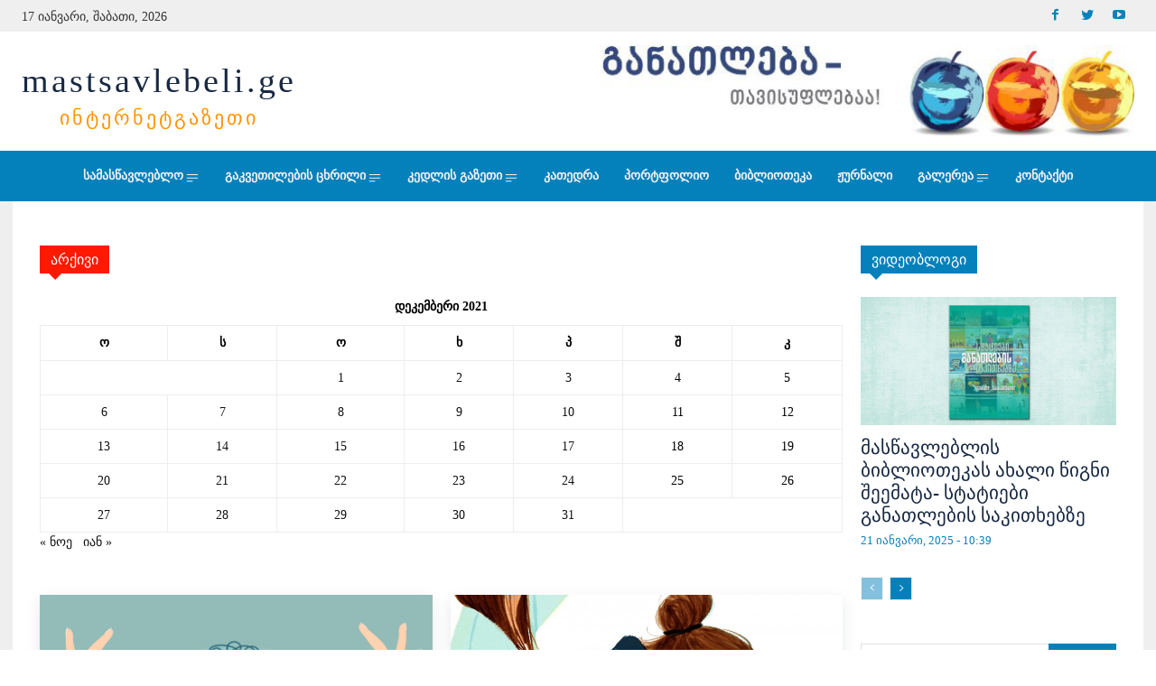

--- FILE ---
content_type: text/html; charset=UTF-8
request_url: http://mastsavlebeli.ge/?m=20211229
body_size: 43372
content:
<!doctype html >
<!--[if IE 8]>    <html class="ie8" lang="en"> <![endif]-->
<!--[if IE 9]>    <html class="ie9" lang="en"> <![endif]-->
<!--[if gt IE 8]><!--> <html lang="ka-GE"
 xmlns:og="http://ogp.me/ns#"
 xmlns:fb="http://ogp.me/ns/fb#"> <!--<![endif]-->
<head>
    <title>დეკემბერი 2021 - mastsavlebeli.ge</title>
    <meta charset="UTF-8" />
    <meta name="viewport" content="width=device-width, initial-scale=1.0">
    <link rel="pingback" href="https://mastsavlebeli.ge/xmlrpc.php" />
    <meta name='robots' content='noindex, follow' />

	<!-- This site is optimized with the Yoast SEO plugin v22.8 - https://yoast.com/wordpress/plugins/seo/ -->
	<meta property="og:locale" content="ka_GE" />
	<meta property="og:type" content="website" />
	<meta property="og:title" content="დეკემბერი 2021 - mastsavlebeli.ge" />
	<meta property="og:url" content="https://mastsavlebeli.ge/?m=20260117" />
	<meta property="og:site_name" content="mastsavlebeli.ge" />
	<meta property="og:image" content="https://mastsavlebeli.ge/wp-content/uploads/2022/03/65.jpg" />
	<meta property="og:image:width" content="800" />
	<meta property="og:image:height" content="450" />
	<meta property="og:image:type" content="image/jpeg" />
	<meta name="twitter:card" content="summary_large_image" />
	<meta name="twitter:site" content="@MastsavlebeliGE" />
	<script type="application/ld+json" class="yoast-schema-graph">{"@context":"https://schema.org","@graph":[{"@type":"CollectionPage","@id":"https://mastsavlebeli.ge/?m=20260117","url":"https://mastsavlebeli.ge/?m=20260117","name":"დეკემბერი 2021 - mastsavlebeli.ge","isPartOf":{"@id":"https://mastsavlebeli.ge/#website"},"primaryImageOfPage":{"@id":"https://mastsavlebeli.ge/?m=20260117#primaryimage"},"image":{"@id":"https://mastsavlebeli.ge/?m=20260117#primaryimage"},"thumbnailUrl":"https://mastsavlebeli.ge/wp-content/uploads/2021/12/მავ.png","breadcrumb":{"@id":"https://mastsavlebeli.ge/?m=20260117#breadcrumb"},"inLanguage":"ka-GE"},{"@type":"ImageObject","inLanguage":"ka-GE","@id":"https://mastsavlebeli.ge/?m=20260117#primaryimage","url":"https://mastsavlebeli.ge/wp-content/uploads/2021/12/მავ.png","contentUrl":"https://mastsavlebeli.ge/wp-content/uploads/2021/12/მავ.png","width":871,"height":478},{"@type":"BreadcrumbList","@id":"https://mastsavlebeli.ge/?m=20260117#breadcrumb","itemListElement":[{"@type":"ListItem","position":1,"name":"Home","item":"https://mastsavlebeli.ge/"},{"@type":"ListItem","position":2,"name":"Archives for 29 დეკემბერი, 2021 - 10:04"}]},{"@type":"WebSite","@id":"https://mastsavlebeli.ge/#website","url":"https://mastsavlebeli.ge/","name":"mastsavlebeli.ge","description":"ინტერნეტგაზეტი - &quot;მასწავლებელი&quot;","publisher":{"@id":"https://mastsavlebeli.ge/#organization"},"potentialAction":[{"@type":"SearchAction","target":{"@type":"EntryPoint","urlTemplate":"https://mastsavlebeli.ge/?s={search_term_string}"},"query-input":"required name=search_term_string"}],"inLanguage":"ka-GE"},{"@type":"Organization","@id":"https://mastsavlebeli.ge/#organization","name":"mastsavlebeli.ge","url":"https://mastsavlebeli.ge/","logo":{"@type":"ImageObject","inLanguage":"ka-GE","@id":"https://mastsavlebeli.ge/#/schema/logo/image/","url":"https://mastsavlebeli.ge/wp-content/uploads/2024/05/pexels-anastasia-shuraeva-8466700-1024x684-1.jpg","contentUrl":"https://mastsavlebeli.ge/wp-content/uploads/2024/05/pexels-anastasia-shuraeva-8466700-1024x684-1.jpg","width":838,"height":575,"caption":"mastsavlebeli.ge"},"image":{"@id":"https://mastsavlebeli.ge/#/schema/logo/image/"},"sameAs":["https://www.facebook.com/Mastsavlebeli.Ge","https://x.com/MastsavlebeliGE","https://www.youtube.com/user/Mastsavlebeli"]}]}</script>
	<!-- / Yoast SEO plugin. -->


<link rel='dns-prefetch' href='//stats.wp.com' />
<link rel='dns-prefetch' href='//fonts.googleapis.com' />
<link rel='dns-prefetch' href='//v0.wordpress.com' />
<link rel="alternate" type="application/rss+xml" title="mastsavlebeli.ge &raquo; RSS-არხი" href="https://mastsavlebeli.ge/?feed=rss2" />
<link rel="alternate" type="application/rss+xml" title="mastsavlebeli.ge &raquo; კომენტარების RSS-არხი" href="https://mastsavlebeli.ge/?feed=comments-rss2" />
<script type="text/javascript">
/* <![CDATA[ */
window._wpemojiSettings = {"baseUrl":"https:\/\/s.w.org\/images\/core\/emoji\/15.0.3\/72x72\/","ext":".png","svgUrl":"https:\/\/s.w.org\/images\/core\/emoji\/15.0.3\/svg\/","svgExt":".svg","source":{"concatemoji":"\/\/mastsavlebeli.ge\/wp-includes\/js\/wp-emoji-release.min.js?ver=6.5.3"}};
/*! This file is auto-generated */
!function(i,n){var o,s,e;function c(e){try{var t={supportTests:e,timestamp:(new Date).valueOf()};sessionStorage.setItem(o,JSON.stringify(t))}catch(e){}}function p(e,t,n){e.clearRect(0,0,e.canvas.width,e.canvas.height),e.fillText(t,0,0);var t=new Uint32Array(e.getImageData(0,0,e.canvas.width,e.canvas.height).data),r=(e.clearRect(0,0,e.canvas.width,e.canvas.height),e.fillText(n,0,0),new Uint32Array(e.getImageData(0,0,e.canvas.width,e.canvas.height).data));return t.every(function(e,t){return e===r[t]})}function u(e,t,n){switch(t){case"flag":return n(e,"\ud83c\udff3\ufe0f\u200d\u26a7\ufe0f","\ud83c\udff3\ufe0f\u200b\u26a7\ufe0f")?!1:!n(e,"\ud83c\uddfa\ud83c\uddf3","\ud83c\uddfa\u200b\ud83c\uddf3")&&!n(e,"\ud83c\udff4\udb40\udc67\udb40\udc62\udb40\udc65\udb40\udc6e\udb40\udc67\udb40\udc7f","\ud83c\udff4\u200b\udb40\udc67\u200b\udb40\udc62\u200b\udb40\udc65\u200b\udb40\udc6e\u200b\udb40\udc67\u200b\udb40\udc7f");case"emoji":return!n(e,"\ud83d\udc26\u200d\u2b1b","\ud83d\udc26\u200b\u2b1b")}return!1}function f(e,t,n){var r="undefined"!=typeof WorkerGlobalScope&&self instanceof WorkerGlobalScope?new OffscreenCanvas(300,150):i.createElement("canvas"),a=r.getContext("2d",{willReadFrequently:!0}),o=(a.textBaseline="top",a.font="600 32px Arial",{});return e.forEach(function(e){o[e]=t(a,e,n)}),o}function t(e){var t=i.createElement("script");t.src=e,t.defer=!0,i.head.appendChild(t)}"undefined"!=typeof Promise&&(o="wpEmojiSettingsSupports",s=["flag","emoji"],n.supports={everything:!0,everythingExceptFlag:!0},e=new Promise(function(e){i.addEventListener("DOMContentLoaded",e,{once:!0})}),new Promise(function(t){var n=function(){try{var e=JSON.parse(sessionStorage.getItem(o));if("object"==typeof e&&"number"==typeof e.timestamp&&(new Date).valueOf()<e.timestamp+604800&&"object"==typeof e.supportTests)return e.supportTests}catch(e){}return null}();if(!n){if("undefined"!=typeof Worker&&"undefined"!=typeof OffscreenCanvas&&"undefined"!=typeof URL&&URL.createObjectURL&&"undefined"!=typeof Blob)try{var e="postMessage("+f.toString()+"("+[JSON.stringify(s),u.toString(),p.toString()].join(",")+"));",r=new Blob([e],{type:"text/javascript"}),a=new Worker(URL.createObjectURL(r),{name:"wpTestEmojiSupports"});return void(a.onmessage=function(e){c(n=e.data),a.terminate(),t(n)})}catch(e){}c(n=f(s,u,p))}t(n)}).then(function(e){for(var t in e)n.supports[t]=e[t],n.supports.everything=n.supports.everything&&n.supports[t],"flag"!==t&&(n.supports.everythingExceptFlag=n.supports.everythingExceptFlag&&n.supports[t]);n.supports.everythingExceptFlag=n.supports.everythingExceptFlag&&!n.supports.flag,n.DOMReady=!1,n.readyCallback=function(){n.DOMReady=!0}}).then(function(){return e}).then(function(){var e;n.supports.everything||(n.readyCallback(),(e=n.source||{}).concatemoji?t(e.concatemoji):e.wpemoji&&e.twemoji&&(t(e.twemoji),t(e.wpemoji)))}))}((window,document),window._wpemojiSettings);
/* ]]> */
</script>
<style id='wp-emoji-styles-inline-css' type='text/css'>

	img.wp-smiley, img.emoji {
		display: inline !important;
		border: none !important;
		box-shadow: none !important;
		height: 1em !important;
		width: 1em !important;
		margin: 0 0.07em !important;
		vertical-align: -0.1em !important;
		background: none !important;
		padding: 0 !important;
	}
</style>
<link rel='stylesheet' id='wp-block-library-css' href='//mastsavlebeli.ge/wp-includes/css/dist/block-library/style.min.css?ver=6.5.3' type='text/css' media='all' />
<style id='wp-block-library-inline-css' type='text/css'>
.has-text-align-justify{text-align:justify;}
</style>
<link rel='stylesheet' id='mediaelement-css' href='//mastsavlebeli.ge/wp-includes/js/mediaelement/mediaelementplayer-legacy.min.css?ver=4.2.17' type='text/css' media='all' />
<link rel='stylesheet' id='wp-mediaelement-css' href='//mastsavlebeli.ge/wp-includes/js/mediaelement/wp-mediaelement.min.css?ver=6.5.3' type='text/css' media='all' />
<style id='jetpack-sharing-buttons-style-inline-css' type='text/css'>
.jetpack-sharing-buttons__services-list{display:flex;flex-direction:row;flex-wrap:wrap;gap:0;list-style-type:none;margin:5px;padding:0}.jetpack-sharing-buttons__services-list.has-small-icon-size{font-size:12px}.jetpack-sharing-buttons__services-list.has-normal-icon-size{font-size:16px}.jetpack-sharing-buttons__services-list.has-large-icon-size{font-size:24px}.jetpack-sharing-buttons__services-list.has-huge-icon-size{font-size:36px}@media print{.jetpack-sharing-buttons__services-list{display:none!important}}.editor-styles-wrapper .wp-block-jetpack-sharing-buttons{gap:0;padding-inline-start:0}ul.jetpack-sharing-buttons__services-list.has-background{padding:1.25em 2.375em}
</style>
<style id='classic-theme-styles-inline-css' type='text/css'>
/*! This file is auto-generated */
.wp-block-button__link{color:#fff;background-color:#32373c;border-radius:9999px;box-shadow:none;text-decoration:none;padding:calc(.667em + 2px) calc(1.333em + 2px);font-size:1.125em}.wp-block-file__button{background:#32373c;color:#fff;text-decoration:none}
</style>
<style id='global-styles-inline-css' type='text/css'>
body{--wp--preset--color--black: #000000;--wp--preset--color--cyan-bluish-gray: #abb8c3;--wp--preset--color--white: #ffffff;--wp--preset--color--pale-pink: #f78da7;--wp--preset--color--vivid-red: #cf2e2e;--wp--preset--color--luminous-vivid-orange: #ff6900;--wp--preset--color--luminous-vivid-amber: #fcb900;--wp--preset--color--light-green-cyan: #7bdcb5;--wp--preset--color--vivid-green-cyan: #00d084;--wp--preset--color--pale-cyan-blue: #8ed1fc;--wp--preset--color--vivid-cyan-blue: #0693e3;--wp--preset--color--vivid-purple: #9b51e0;--wp--preset--gradient--vivid-cyan-blue-to-vivid-purple: linear-gradient(135deg,rgba(6,147,227,1) 0%,rgb(155,81,224) 100%);--wp--preset--gradient--light-green-cyan-to-vivid-green-cyan: linear-gradient(135deg,rgb(122,220,180) 0%,rgb(0,208,130) 100%);--wp--preset--gradient--luminous-vivid-amber-to-luminous-vivid-orange: linear-gradient(135deg,rgba(252,185,0,1) 0%,rgba(255,105,0,1) 100%);--wp--preset--gradient--luminous-vivid-orange-to-vivid-red: linear-gradient(135deg,rgba(255,105,0,1) 0%,rgb(207,46,46) 100%);--wp--preset--gradient--very-light-gray-to-cyan-bluish-gray: linear-gradient(135deg,rgb(238,238,238) 0%,rgb(169,184,195) 100%);--wp--preset--gradient--cool-to-warm-spectrum: linear-gradient(135deg,rgb(74,234,220) 0%,rgb(151,120,209) 20%,rgb(207,42,186) 40%,rgb(238,44,130) 60%,rgb(251,105,98) 80%,rgb(254,248,76) 100%);--wp--preset--gradient--blush-light-purple: linear-gradient(135deg,rgb(255,206,236) 0%,rgb(152,150,240) 100%);--wp--preset--gradient--blush-bordeaux: linear-gradient(135deg,rgb(254,205,165) 0%,rgb(254,45,45) 50%,rgb(107,0,62) 100%);--wp--preset--gradient--luminous-dusk: linear-gradient(135deg,rgb(255,203,112) 0%,rgb(199,81,192) 50%,rgb(65,88,208) 100%);--wp--preset--gradient--pale-ocean: linear-gradient(135deg,rgb(255,245,203) 0%,rgb(182,227,212) 50%,rgb(51,167,181) 100%);--wp--preset--gradient--electric-grass: linear-gradient(135deg,rgb(202,248,128) 0%,rgb(113,206,126) 100%);--wp--preset--gradient--midnight: linear-gradient(135deg,rgb(2,3,129) 0%,rgb(40,116,252) 100%);--wp--preset--font-size--small: 11px;--wp--preset--font-size--medium: 20px;--wp--preset--font-size--large: 32px;--wp--preset--font-size--x-large: 42px;--wp--preset--font-size--regular: 15px;--wp--preset--font-size--larger: 50px;--wp--preset--spacing--20: 0.44rem;--wp--preset--spacing--30: 0.67rem;--wp--preset--spacing--40: 1rem;--wp--preset--spacing--50: 1.5rem;--wp--preset--spacing--60: 2.25rem;--wp--preset--spacing--70: 3.38rem;--wp--preset--spacing--80: 5.06rem;--wp--preset--shadow--natural: 6px 6px 9px rgba(0, 0, 0, 0.2);--wp--preset--shadow--deep: 12px 12px 50px rgba(0, 0, 0, 0.4);--wp--preset--shadow--sharp: 6px 6px 0px rgba(0, 0, 0, 0.2);--wp--preset--shadow--outlined: 6px 6px 0px -3px rgba(255, 255, 255, 1), 6px 6px rgba(0, 0, 0, 1);--wp--preset--shadow--crisp: 6px 6px 0px rgba(0, 0, 0, 1);}:where(.is-layout-flex){gap: 0.5em;}:where(.is-layout-grid){gap: 0.5em;}body .is-layout-flex{display: flex;}body .is-layout-flex{flex-wrap: wrap;align-items: center;}body .is-layout-flex > *{margin: 0;}body .is-layout-grid{display: grid;}body .is-layout-grid > *{margin: 0;}:where(.wp-block-columns.is-layout-flex){gap: 2em;}:where(.wp-block-columns.is-layout-grid){gap: 2em;}:where(.wp-block-post-template.is-layout-flex){gap: 1.25em;}:where(.wp-block-post-template.is-layout-grid){gap: 1.25em;}.has-black-color{color: var(--wp--preset--color--black) !important;}.has-cyan-bluish-gray-color{color: var(--wp--preset--color--cyan-bluish-gray) !important;}.has-white-color{color: var(--wp--preset--color--white) !important;}.has-pale-pink-color{color: var(--wp--preset--color--pale-pink) !important;}.has-vivid-red-color{color: var(--wp--preset--color--vivid-red) !important;}.has-luminous-vivid-orange-color{color: var(--wp--preset--color--luminous-vivid-orange) !important;}.has-luminous-vivid-amber-color{color: var(--wp--preset--color--luminous-vivid-amber) !important;}.has-light-green-cyan-color{color: var(--wp--preset--color--light-green-cyan) !important;}.has-vivid-green-cyan-color{color: var(--wp--preset--color--vivid-green-cyan) !important;}.has-pale-cyan-blue-color{color: var(--wp--preset--color--pale-cyan-blue) !important;}.has-vivid-cyan-blue-color{color: var(--wp--preset--color--vivid-cyan-blue) !important;}.has-vivid-purple-color{color: var(--wp--preset--color--vivid-purple) !important;}.has-black-background-color{background-color: var(--wp--preset--color--black) !important;}.has-cyan-bluish-gray-background-color{background-color: var(--wp--preset--color--cyan-bluish-gray) !important;}.has-white-background-color{background-color: var(--wp--preset--color--white) !important;}.has-pale-pink-background-color{background-color: var(--wp--preset--color--pale-pink) !important;}.has-vivid-red-background-color{background-color: var(--wp--preset--color--vivid-red) !important;}.has-luminous-vivid-orange-background-color{background-color: var(--wp--preset--color--luminous-vivid-orange) !important;}.has-luminous-vivid-amber-background-color{background-color: var(--wp--preset--color--luminous-vivid-amber) !important;}.has-light-green-cyan-background-color{background-color: var(--wp--preset--color--light-green-cyan) !important;}.has-vivid-green-cyan-background-color{background-color: var(--wp--preset--color--vivid-green-cyan) !important;}.has-pale-cyan-blue-background-color{background-color: var(--wp--preset--color--pale-cyan-blue) !important;}.has-vivid-cyan-blue-background-color{background-color: var(--wp--preset--color--vivid-cyan-blue) !important;}.has-vivid-purple-background-color{background-color: var(--wp--preset--color--vivid-purple) !important;}.has-black-border-color{border-color: var(--wp--preset--color--black) !important;}.has-cyan-bluish-gray-border-color{border-color: var(--wp--preset--color--cyan-bluish-gray) !important;}.has-white-border-color{border-color: var(--wp--preset--color--white) !important;}.has-pale-pink-border-color{border-color: var(--wp--preset--color--pale-pink) !important;}.has-vivid-red-border-color{border-color: var(--wp--preset--color--vivid-red) !important;}.has-luminous-vivid-orange-border-color{border-color: var(--wp--preset--color--luminous-vivid-orange) !important;}.has-luminous-vivid-amber-border-color{border-color: var(--wp--preset--color--luminous-vivid-amber) !important;}.has-light-green-cyan-border-color{border-color: var(--wp--preset--color--light-green-cyan) !important;}.has-vivid-green-cyan-border-color{border-color: var(--wp--preset--color--vivid-green-cyan) !important;}.has-pale-cyan-blue-border-color{border-color: var(--wp--preset--color--pale-cyan-blue) !important;}.has-vivid-cyan-blue-border-color{border-color: var(--wp--preset--color--vivid-cyan-blue) !important;}.has-vivid-purple-border-color{border-color: var(--wp--preset--color--vivid-purple) !important;}.has-vivid-cyan-blue-to-vivid-purple-gradient-background{background: var(--wp--preset--gradient--vivid-cyan-blue-to-vivid-purple) !important;}.has-light-green-cyan-to-vivid-green-cyan-gradient-background{background: var(--wp--preset--gradient--light-green-cyan-to-vivid-green-cyan) !important;}.has-luminous-vivid-amber-to-luminous-vivid-orange-gradient-background{background: var(--wp--preset--gradient--luminous-vivid-amber-to-luminous-vivid-orange) !important;}.has-luminous-vivid-orange-to-vivid-red-gradient-background{background: var(--wp--preset--gradient--luminous-vivid-orange-to-vivid-red) !important;}.has-very-light-gray-to-cyan-bluish-gray-gradient-background{background: var(--wp--preset--gradient--very-light-gray-to-cyan-bluish-gray) !important;}.has-cool-to-warm-spectrum-gradient-background{background: var(--wp--preset--gradient--cool-to-warm-spectrum) !important;}.has-blush-light-purple-gradient-background{background: var(--wp--preset--gradient--blush-light-purple) !important;}.has-blush-bordeaux-gradient-background{background: var(--wp--preset--gradient--blush-bordeaux) !important;}.has-luminous-dusk-gradient-background{background: var(--wp--preset--gradient--luminous-dusk) !important;}.has-pale-ocean-gradient-background{background: var(--wp--preset--gradient--pale-ocean) !important;}.has-electric-grass-gradient-background{background: var(--wp--preset--gradient--electric-grass) !important;}.has-midnight-gradient-background{background: var(--wp--preset--gradient--midnight) !important;}.has-small-font-size{font-size: var(--wp--preset--font-size--small) !important;}.has-medium-font-size{font-size: var(--wp--preset--font-size--medium) !important;}.has-large-font-size{font-size: var(--wp--preset--font-size--large) !important;}.has-x-large-font-size{font-size: var(--wp--preset--font-size--x-large) !important;}
.wp-block-navigation a:where(:not(.wp-element-button)){color: inherit;}
:where(.wp-block-post-template.is-layout-flex){gap: 1.25em;}:where(.wp-block-post-template.is-layout-grid){gap: 1.25em;}
:where(.wp-block-columns.is-layout-flex){gap: 2em;}:where(.wp-block-columns.is-layout-grid){gap: 2em;}
.wp-block-pullquote{font-size: 1.5em;line-height: 1.6;}
</style>
<link rel='stylesheet' id='contact-form-7-css' href='//mastsavlebeli.ge/wp-content/plugins/contact-form-7/includes/css/styles.css?ver=5.9.5' type='text/css' media='all' />
<link rel='stylesheet' id='td-plugin-newsletter-css' href='//mastsavlebeli.ge/wp-content/plugins/td-newsletter/style.css?ver=11.4.2' type='text/css' media='all' />
<link rel='stylesheet' id='td-plugin-multi-purpose-css' href='//mastsavlebeli.ge/wp-content/plugins/td-composer/td-multi-purpose/style.css?ver=239d0d80ca927f7a40331b183f412835' type='text/css' media='all' />
<link rel='stylesheet' id='google-fonts-style-css' href='//fonts.googleapis.com/css?family=Open+Sans%3A400%2C600%2C700%7CRoboto%3A400%2C500%2C700%7CMontserrat%3A800%2C700%7CVolkhov%3A400&#038;display=swap&#038;ver=11.4.2' type='text/css' media='all' />
<style id='jetpack_facebook_likebox-inline-css' type='text/css'>
.widget_facebook_likebox {
	overflow: hidden;
}

</style>
<link rel='stylesheet' id='td-theme-css' href='//mastsavlebeli.ge/wp-content/themes/Newspaper/style.css?ver=11.4.2' type='text/css' media='all' />
<style id='td-theme-inline-css' type='text/css'>
    
        @media (max-width: 767px) {
            .td-header-desktop-wrap {
                display: none;
            }
        }
        @media (min-width: 767px) {
            .td-header-mobile-wrap {
                display: none;
            }
        }
    
	
</style>
<link rel='stylesheet' id='td-legacy-framework-front-style-css' href='//mastsavlebeli.ge/wp-content/plugins/td-composer/legacy/Newspaper/assets/css/td_legacy_main.css?ver=239d0d80ca927f7a40331b183f412835' type='text/css' media='all' />
<link rel='stylesheet' id='td-standard-pack-framework-front-style-css' href='//mastsavlebeli.ge/wp-content/plugins/td-standard-pack/Newspaper/assets/css/td_standard_pack_main.css?ver=ef7f859e2ab4b5ddf1e56e7a7a119017' type='text/css' media='all' />
<link rel='stylesheet' id='td-theme-demo-style-css' href='//mastsavlebeli.ge/wp-content/plugins/td-composer/legacy/Newspaper/includes/demos/gadgets_pro/demo_style.css?ver=11.4.2' type='text/css' media='all' />
<link rel='stylesheet' id='jetpack_css-css' href='//mastsavlebeli.ge/wp-content/plugins/jetpack/css/jetpack.css?ver=13.4.3' type='text/css' media='all' />
<script type="text/javascript" src="//mastsavlebeli.ge/wp-includes/js/jquery/jquery.min.js?ver=3.7.1" id="jquery-core-js"></script>
<script type="text/javascript" src="//mastsavlebeli.ge/wp-includes/js/jquery/jquery-migrate.min.js?ver=3.4.1" id="jquery-migrate-js"></script>
<link rel="https://api.w.org/" href="https://mastsavlebeli.ge/index.php?rest_route=/" /><link rel="EditURI" type="application/rsd+xml" title="RSD" href="https://mastsavlebeli.ge/xmlrpc.php?rsd" />
<meta name="generator" content="WordPress 6.5.3" />
<meta property="fb:app_id" content="664335281250427"/>	<style>img#wpstats{display:none}</style>
		<!--[if lt IE 9]><script src="https://cdnjs.cloudflare.com/ajax/libs/html5shiv/3.7.3/html5shiv.js"></script><![endif]-->
        <script>
        window.tdb_globals = {"wpRestNonce":"94796b4834","wpRestUrl":"https:\/\/mastsavlebeli.ge\/index.php?rest_route=\/","permalinkStructure":"","globalSettings":{"tdcSavingHistory":false},"isAjax":false,"isAdminBarShowing":false,"autoloadScrollPercent":50};
    </script>
    
    <style id="tdb-global-colors">
        :root {--accent-color: #fff;}
    </style>
				<script>
				window.tdwGlobal = {"adminUrl":"https:\/\/mastsavlebeli.ge\/wp-admin\/","wpRestNonce":"94796b4834","wpRestUrl":"https:\/\/mastsavlebeli.ge\/index.php?rest_route=\/","permalinkStructure":""};
			</script>
			    <script>
        window.tdaGlobal = {"adminUrl":"https:\/\/mastsavlebeli.ge\/wp-admin\/","wpRestNonce":"94796b4834","wpRestUrl":"https:\/\/mastsavlebeli.ge\/index.php?rest_route=\/","permalinkStructure":""};
    </script>
    
<!-- JS generated by theme -->

<script>
    
    

	    var tdBlocksArray = []; //here we store all the items for the current page

	    //td_block class - each ajax block uses a object of this class for requests
	    function tdBlock() {
		    this.id = '';
		    this.block_type = 1; //block type id (1-234 etc)
		    this.atts = '';
		    this.td_column_number = '';
		    this.td_current_page = 1; //
		    this.post_count = 0; //from wp
		    this.found_posts = 0; //from wp
		    this.max_num_pages = 0; //from wp
		    this.td_filter_value = ''; //current live filter value
		    this.is_ajax_running = false;
		    this.td_user_action = ''; // load more or infinite loader (used by the animation)
		    this.header_color = '';
		    this.ajax_pagination_infinite_stop = ''; //show load more at page x
	    }


        // td_js_generator - mini detector
        (function(){
            var htmlTag = document.getElementsByTagName("html")[0];

	        if ( navigator.userAgent.indexOf("MSIE 10.0") > -1 ) {
                htmlTag.className += ' ie10';
            }

            if ( !!navigator.userAgent.match(/Trident.*rv\:11\./) ) {
                htmlTag.className += ' ie11';
            }

	        if ( navigator.userAgent.indexOf("Edge") > -1 ) {
                htmlTag.className += ' ieEdge';
            }

            if ( /(iPad|iPhone|iPod)/g.test(navigator.userAgent) ) {
                htmlTag.className += ' td-md-is-ios';
            }

            var user_agent = navigator.userAgent.toLowerCase();
            if ( user_agent.indexOf("android") > -1 ) {
                htmlTag.className += ' td-md-is-android';
            }

            if ( -1 !== navigator.userAgent.indexOf('Mac OS X')  ) {
                htmlTag.className += ' td-md-is-os-x';
            }

            if ( /chrom(e|ium)/.test(navigator.userAgent.toLowerCase()) ) {
               htmlTag.className += ' td-md-is-chrome';
            }

            if ( -1 !== navigator.userAgent.indexOf('Firefox') ) {
                htmlTag.className += ' td-md-is-firefox';
            }

            if ( -1 !== navigator.userAgent.indexOf('Safari') && -1 === navigator.userAgent.indexOf('Chrome') ) {
                htmlTag.className += ' td-md-is-safari';
            }

            if( -1 !== navigator.userAgent.indexOf('IEMobile') ){
                htmlTag.className += ' td-md-is-iemobile';
            }

        })();




        var tdLocalCache = {};

        ( function () {
            "use strict";

            tdLocalCache = {
                data: {},
                remove: function (resource_id) {
                    delete tdLocalCache.data[resource_id];
                },
                exist: function (resource_id) {
                    return tdLocalCache.data.hasOwnProperty(resource_id) && tdLocalCache.data[resource_id] !== null;
                },
                get: function (resource_id) {
                    return tdLocalCache.data[resource_id];
                },
                set: function (resource_id, cachedData) {
                    tdLocalCache.remove(resource_id);
                    tdLocalCache.data[resource_id] = cachedData;
                }
            };
        })();

    
    
var td_viewport_interval_list=[{"limitBottom":767,"sidebarWidth":228},{"limitBottom":1018,"sidebarWidth":300},{"limitBottom":1140,"sidebarWidth":324}];
var td_animation_stack_effect="type0";
var tds_animation_stack=true;
var td_animation_stack_specific_selectors=".entry-thumb, img, .td-lazy-img";
var td_animation_stack_general_selectors=".td-animation-stack img, .td-animation-stack .entry-thumb, .post img, .td-animation-stack .td-lazy-img";
var tdc_is_installed="yes";
var td_ajax_url="https:\/\/mastsavlebeli.ge\/wp-admin\/admin-ajax.php?td_theme_name=Newspaper&v=11.4.2";
var td_get_template_directory_uri="https:\/\/mastsavlebeli.ge\/wp-content\/plugins\/td-composer\/legacy\/common";
var tds_snap_menu="";
var tds_logo_on_sticky="";
var tds_header_style="";
var td_please_wait="\u10d2\u10d7\u10ee\u10dd\u10d5\u10d7, \u10d3\u10d0\u10d4\u10da\u10dd\u10d3\u10dd\u10d7 ...";
var td_email_user_pass_incorrect="\u10db\u10dd\u10db\u10ee\u10db\u10d0\u10e0\u10d4\u10d1\u10d4\u10da\u10d8 \u10d0\u10dc \u10de\u10d0\u10e0\u10dd\u10da\u10d8 \u10d0\u10e0\u10d0\u10e1\u10ec\u10dd\u10e0\u10d8\u10d0!";
var td_email_user_incorrect="\u10d4\u10da \u10d0\u10dc \u10db\u10dd\u10db\u10ee\u10db\u10d0\u10e0\u10d4\u10d1\u10da\u10d8\u10e1 \u10e1\u10d0\u10ee\u10d4\u10da\u10d8 \u10d0\u10e0\u10d0\u10e1\u10ec\u10dd\u10e0\u10d8\u10d0!";
var td_email_incorrect="\u10d4\u10da \u10d0\u10e0\u10d0\u10e1\u10ec\u10dd\u10e0\u10d8\u10d0!";
var td_user_incorrect="Username incorrect!";
var td_email_user_empty="Email or username empty!";
var td_pass_empty="Pass empty!";
var td_pass_pattern_incorrect="Invalid Pass Pattern!";
var td_retype_pass_incorrect="Retyped Pass incorrect!";
var tds_more_articles_on_post_enable="";
var tds_more_articles_on_post_time_to_wait="";
var tds_more_articles_on_post_pages_distance_from_top=0;
var tds_theme_color_site_wide="#0481bb";
var tds_smart_sidebar="enabled";
var tdThemeName="Newspaper";
var td_magnific_popup_translation_tPrev="\u10ec\u10d8\u10dc\u10d0 (\u10db\u10d0\u10e0\u10ea\u10ee\u10d4\u10dc\u10d0 arrow \u10d2\u10d0\u10e1\u10d0\u10e6\u10d4\u10d1\u10d8)";
var td_magnific_popup_translation_tNext="\u10e8\u10d4\u10db\u10d3\u10d4\u10d2\u10d8 (\u10db\u10d0\u10e0\u10ef\u10d5\u10d4\u10dc\u10d0 arrow \u10d2\u10d0\u10e1\u10d0\u10e6\u10d4\u10d1\u10d8)";
var td_magnific_popup_translation_tCounter="%curr% of %total%";
var td_magnific_popup_translation_ajax_tError="\u10e8\u10d8\u10dc\u10d0\u10d0\u10e0\u10e1\u10d8\u10e1 %url% \u10d5\u10d4\u10e0 \u10e9\u10d0\u10d8\u10e2\u10d5\u10d8\u10e0\u10d7\u10d0.";
var td_magnific_popup_translation_image_tError="\u10d8\u10db\u10d8\u10ef\u10d8 #%curr% \u10d5\u10d4\u10e0 \u10e9\u10d0\u10d8\u10e2\u10d5\u10d8\u10e0\u10d7\u10d0.";
var tdBlockNonce="fb5da72c36";
var tdDateNamesI18n={"month_names":["\u10d8\u10d0\u10dc\u10d5\u10d0\u10e0\u10d8","\u10d7\u10d4\u10d1\u10d4\u10e0\u10d5\u10d0\u10da\u10d8","\u10db\u10d0\u10e0\u10e2\u10d8","\u10d0\u10de\u10e0\u10d8\u10da\u10d8","\u10db\u10d0\u10d8\u10e1\u10d8","\u10d8\u10d5\u10dc\u10d8\u10e1\u10d8","\u10d8\u10d5\u10da\u10d8\u10e1\u10d8","\u10d0\u10d2\u10d5\u10d8\u10e1\u10e2\u10dd","\u10e1\u10d4\u10e5\u10e2\u10d4\u10db\u10d1\u10d4\u10e0\u10d8","\u10dd\u10e5\u10e2\u10dd\u10db\u10d1\u10d4\u10e0\u10d8","\u10dc\u10dd\u10d4\u10db\u10d1\u10d4\u10e0\u10d8","\u10d3\u10d4\u10d9\u10d4\u10db\u10d1\u10d4\u10e0\u10d8"],"month_names_short":["\u10d8\u10d0\u10dc","\u10d7\u10d4\u10d1","\u10db\u10d0\u10e0","\u10d0\u10de\u10e0","\u10db\u10d0\u10d8","\u10d8\u10d5\u10dc","\u10d8\u10d5\u10da","\u10d0\u10d2\u10d5","\u10e1\u10d4\u10e5","\u10dd\u10e5\u10e2","\u10dc\u10dd\u10d4","\u10d3\u10d4\u10d9"],"day_names":["\u10d9\u10d5\u10d8\u10e0\u10d0","\u10dd\u10e0\u10e8\u10d0\u10d1\u10d0\u10d7\u10d8","\u10e1\u10d0\u10db\u10e8\u10d0\u10d1\u10d0\u10d7\u10d8","\u10dd\u10d7\u10ee\u10e8\u10d0\u10d1\u10d0\u10d7\u10d8","\u10ee\u10e3\u10d7\u10e8\u10d0\u10d1\u10d0\u10d7\u10d8","\u10de\u10d0\u10e0\u10d0\u10e1\u10d9\u10d4\u10d5\u10d8","\u10e8\u10d0\u10d1\u10d0\u10d7\u10d8"],"day_names_short":["\u10d9\u10d5\u10d8","\u10dd\u10e0\u10e8","\u10e1\u10d0\u10db","\u10dd\u10d7\u10ee","\u10ee\u10e3\u10d7","\u10de\u10d0\u10e0","\u10e8\u10d0\u10d1"]};
var td_ad_background_click_link="";
var td_ad_background_click_target="";
</script>


<!-- Header style compiled by theme -->

<style>
    

                                    @font-face {
                                      font-family: "mtavruli";
                                      src: local("mtavruli"), url("https://mastsavlebeli.ge/wp-content/uploads/2022/03/bpg-arial-caps-webfont.woff") format("woff");
                                    }
                                
                                    @font-face {
                                      font-family: "kontenti";
                                      src: local("kontenti"), url("https://mastsavlebeli.ge/wp-content/uploads/2022/03/bpg-arial-webfont.woff") format("woff");
                                    }
                                
.td-header-wrap .black-menu .sf-menu > .current-menu-item > a,
    .td-header-wrap .black-menu .sf-menu > .current-menu-ancestor > a,
    .td-header-wrap .black-menu .sf-menu > .current-category-ancestor > a,
    .td-header-wrap .black-menu .sf-menu > li > a:hover,
    .td-header-wrap .black-menu .sf-menu > .sfHover > a,
    .td-header-style-12 .td-header-menu-wrap-full,
    .sf-menu > .current-menu-item > a:after,
    .sf-menu > .current-menu-ancestor > a:after,
    .sf-menu > .current-category-ancestor > a:after,
    .sf-menu > li:hover > a:after,
    .sf-menu > .sfHover > a:after,
    .td-header-style-12 .td-affix,
    .header-search-wrap .td-drop-down-search:after,
    .header-search-wrap .td-drop-down-search .btn:hover,
    input[type=submit]:hover,
    .td-read-more a,
    .td-post-category:hover,
    .td-grid-style-1.td-hover-1 .td-big-grid-post:hover .td-post-category,
    .td-grid-style-5.td-hover-1 .td-big-grid-post:hover .td-post-category,
    .td_top_authors .td-active .td-author-post-count,
    .td_top_authors .td-active .td-author-comments-count,
    .td_top_authors .td_mod_wrap:hover .td-author-post-count,
    .td_top_authors .td_mod_wrap:hover .td-author-comments-count,
    .td-404-sub-sub-title a:hover,
    .td-search-form-widget .wpb_button:hover,
    .td-rating-bar-wrap div,
    .td_category_template_3 .td-current-sub-category,
    .dropcap,
    .td_wrapper_video_playlist .td_video_controls_playlist_wrapper,
    .wpb_default,
    .wpb_default:hover,
    .td-left-smart-list:hover,
    .td-right-smart-list:hover,
    .woocommerce-checkout .woocommerce input.button:hover,
    .woocommerce-page .woocommerce a.button:hover,
    .woocommerce-account div.woocommerce .button:hover,
    #bbpress-forums button:hover,
    .bbp_widget_login .button:hover,
    .td-footer-wrapper .td-post-category,
    .td-footer-wrapper .widget_product_search input[type="submit"]:hover,
    .woocommerce .product a.button:hover,
    .woocommerce .product #respond input#submit:hover,
    .woocommerce .checkout input#place_order:hover,
    .woocommerce .woocommerce.widget .button:hover,
    .single-product .product .summary .cart .button:hover,
    .woocommerce-cart .woocommerce table.cart .button:hover,
    .woocommerce-cart .woocommerce .shipping-calculator-form .button:hover,
    .td-next-prev-wrap a:hover,
    .td-load-more-wrap a:hover,
    .td-post-small-box a:hover,
    .page-nav .current,
    .page-nav:first-child > div,
    .td_category_template_8 .td-category-header .td-category a.td-current-sub-category,
    .td_category_template_4 .td-category-siblings .td-category a:hover,
    #bbpress-forums .bbp-pagination .current,
    #bbpress-forums #bbp-single-user-details #bbp-user-navigation li.current a,
    .td-theme-slider:hover .slide-meta-cat a,
    a.vc_btn-black:hover,
    .td-trending-now-wrapper:hover .td-trending-now-title,
    .td-scroll-up,
    .td-smart-list-button:hover,
    .td-weather-information:before,
    .td-weather-week:before,
    .td_block_exchange .td-exchange-header:before,
    .td_block_big_grid_9.td-grid-style-1 .td-post-category,
    .td_block_big_grid_9.td-grid-style-5 .td-post-category,
    .td-grid-style-6.td-hover-1 .td-module-thumb:after,
    .td-pulldown-syle-2 .td-subcat-dropdown ul:after,
    .td_block_template_9 .td-block-title:after,
    .td_block_template_15 .td-block-title:before,
    div.wpforms-container .wpforms-form div.wpforms-submit-container button[type=submit] {
        background-color: #0481bb;
    }

    .td_block_template_4 .td-related-title .td-cur-simple-item:before {
        border-color: #0481bb transparent transparent transparent !important;
    }

    .woocommerce .woocommerce-message .button:hover,
    .woocommerce .woocommerce-error .button:hover,
    .woocommerce .woocommerce-info .button:hover {
        background-color: #0481bb !important;
    }
    
    
    .td_block_template_4 .td-related-title .td-cur-simple-item,
    .td_block_template_3 .td-related-title .td-cur-simple-item,
    .td_block_template_9 .td-related-title:after {
        background-color: #0481bb;
    }

    .woocommerce .product .onsale,
    .woocommerce.widget .ui-slider .ui-slider-handle {
        background: none #0481bb;
    }

    .woocommerce.widget.widget_layered_nav_filters ul li a {
        background: none repeat scroll 0 0 #0481bb !important;
    }

    a,
    cite a:hover,
    .td_mega_menu_sub_cats .cur-sub-cat,
    .td-mega-span h3 a:hover,
    .td_mod_mega_menu:hover .entry-title a,
    .header-search-wrap .result-msg a:hover,
    .td-header-top-menu .td-drop-down-search .td_module_wrap:hover .entry-title a,
    .td-header-top-menu .td-icon-search:hover,
    .td-header-wrap .result-msg a:hover,
    .top-header-menu li a:hover,
    .top-header-menu .current-menu-item > a,
    .top-header-menu .current-menu-ancestor > a,
    .top-header-menu .current-category-ancestor > a,
    .td-social-icon-wrap > a:hover,
    .td-header-sp-top-widget .td-social-icon-wrap a:hover,
    .td-page-content blockquote p,
    .td-post-content blockquote p,
    .mce-content-body blockquote p,
    .comment-content blockquote p,
    .wpb_text_column blockquote p,
    .td_block_text_with_title blockquote p,
    .td_module_wrap:hover .entry-title a,
    .td-subcat-filter .td-subcat-list a:hover,
    .td-subcat-filter .td-subcat-dropdown a:hover,
    .td_quote_on_blocks,
    .dropcap2,
    .dropcap3,
    .td_top_authors .td-active .td-authors-name a,
    .td_top_authors .td_mod_wrap:hover .td-authors-name a,
    .td-post-next-prev-content a:hover,
    .author-box-wrap .td-author-social a:hover,
    .td-author-name a:hover,
    .td-author-url a:hover,
    .td_mod_related_posts:hover h3 > a,
    .td-post-template-11 .td-related-title .td-related-left:hover,
    .td-post-template-11 .td-related-title .td-related-right:hover,
    .td-post-template-11 .td-related-title .td-cur-simple-item,
    .td-post-template-11 .td_block_related_posts .td-next-prev-wrap a:hover,
    .comment-reply-link:hover,
    .logged-in-as a:hover,
    #cancel-comment-reply-link:hover,
    .td-search-query,
    .td-category-header .td-pulldown-category-filter-link:hover,
    .td-category-siblings .td-subcat-dropdown a:hover,
    .td-category-siblings .td-subcat-dropdown a.td-current-sub-category,
    .widget a:hover,
    .td_wp_recentcomments a:hover,
    .archive .widget_archive .current,
    .archive .widget_archive .current a,
    .widget_calendar tfoot a:hover,
    .woocommerce a.added_to_cart:hover,
    .woocommerce-account .woocommerce-MyAccount-navigation a:hover,
    #bbpress-forums li.bbp-header .bbp-reply-content span a:hover,
    #bbpress-forums .bbp-forum-freshness a:hover,
    #bbpress-forums .bbp-topic-freshness a:hover,
    #bbpress-forums .bbp-forums-list li a:hover,
    #bbpress-forums .bbp-forum-title:hover,
    #bbpress-forums .bbp-topic-permalink:hover,
    #bbpress-forums .bbp-topic-started-by a:hover,
    #bbpress-forums .bbp-topic-started-in a:hover,
    #bbpress-forums .bbp-body .super-sticky li.bbp-topic-title .bbp-topic-permalink,
    #bbpress-forums .bbp-body .sticky li.bbp-topic-title .bbp-topic-permalink,
    .widget_display_replies .bbp-author-name,
    .widget_display_topics .bbp-author-name,
    .footer-text-wrap .footer-email-wrap a,
    .td-subfooter-menu li a:hover,
    .footer-social-wrap a:hover,
    a.vc_btn-black:hover,
    .td-smart-list-dropdown-wrap .td-smart-list-button:hover,
    .td_module_17 .td-read-more a:hover,
    .td_module_18 .td-read-more a:hover,
    .td_module_19 .td-post-author-name a:hover,
    .td-instagram-user a,
    .td-pulldown-syle-2 .td-subcat-dropdown:hover .td-subcat-more span,
    .td-pulldown-syle-2 .td-subcat-dropdown:hover .td-subcat-more i,
    .td-pulldown-syle-3 .td-subcat-dropdown:hover .td-subcat-more span,
    .td-pulldown-syle-3 .td-subcat-dropdown:hover .td-subcat-more i,
    .td-block-title-wrap .td-wrapper-pulldown-filter .td-pulldown-filter-display-option:hover,
    .td-block-title-wrap .td-wrapper-pulldown-filter .td-pulldown-filter-display-option:hover i,
    .td-block-title-wrap .td-wrapper-pulldown-filter .td-pulldown-filter-link:hover,
    .td-block-title-wrap .td-wrapper-pulldown-filter .td-pulldown-filter-item .td-cur-simple-item,
    .td_block_template_2 .td-related-title .td-cur-simple-item,
    .td_block_template_5 .td-related-title .td-cur-simple-item,
    .td_block_template_6 .td-related-title .td-cur-simple-item,
    .td_block_template_7 .td-related-title .td-cur-simple-item,
    .td_block_template_8 .td-related-title .td-cur-simple-item,
    .td_block_template_9 .td-related-title .td-cur-simple-item,
    .td_block_template_10 .td-related-title .td-cur-simple-item,
    .td_block_template_11 .td-related-title .td-cur-simple-item,
    .td_block_template_12 .td-related-title .td-cur-simple-item,
    .td_block_template_13 .td-related-title .td-cur-simple-item,
    .td_block_template_14 .td-related-title .td-cur-simple-item,
    .td_block_template_15 .td-related-title .td-cur-simple-item,
    .td_block_template_16 .td-related-title .td-cur-simple-item,
    .td_block_template_17 .td-related-title .td-cur-simple-item,
    .td-theme-wrap .sf-menu ul .td-menu-item > a:hover,
    .td-theme-wrap .sf-menu ul .sfHover > a,
    .td-theme-wrap .sf-menu ul .current-menu-ancestor > a,
    .td-theme-wrap .sf-menu ul .current-category-ancestor > a,
    .td-theme-wrap .sf-menu ul .current-menu-item > a,
    .td_outlined_btn {
        color: #0481bb;
    }

    a.vc_btn-black.vc_btn_square_outlined:hover,
    a.vc_btn-black.vc_btn_outlined:hover,
    .td-mega-menu-page .wpb_content_element ul li a:hover,
    .td-theme-wrap .td-aj-search-results .td_module_wrap:hover .entry-title a,
    .td-theme-wrap .header-search-wrap .result-msg a:hover {
        color: #0481bb !important;
    }

    .td-next-prev-wrap a:hover,
    .td-load-more-wrap a:hover,
    .td-post-small-box a:hover,
    .page-nav .current,
    .page-nav:first-child > div,
    .td_category_template_8 .td-category-header .td-category a.td-current-sub-category,
    .td_category_template_4 .td-category-siblings .td-category a:hover,
    #bbpress-forums .bbp-pagination .current,
    .post .td_quote_box,
    .page .td_quote_box,
    a.vc_btn-black:hover,
    .td_block_template_5 .td-block-title > *,
    .td_outlined_btn {
        border-color: #0481bb;
    }

    .td_wrapper_video_playlist .td_video_currently_playing:after {
        border-color: #0481bb !important;
    }

    .header-search-wrap .td-drop-down-search:before {
        border-color: transparent transparent #0481bb transparent;
    }

    .block-title > span,
    .block-title > a,
    .block-title > label,
    .widgettitle,
    .widgettitle:after,
    .td-trending-now-title,
    .td-trending-now-wrapper:hover .td-trending-now-title,
    .wpb_tabs li.ui-tabs-active a,
    .wpb_tabs li:hover a,
    .vc_tta-container .vc_tta-color-grey.vc_tta-tabs-position-top.vc_tta-style-classic .vc_tta-tabs-container .vc_tta-tab.vc_active > a,
    .vc_tta-container .vc_tta-color-grey.vc_tta-tabs-position-top.vc_tta-style-classic .vc_tta-tabs-container .vc_tta-tab:hover > a,
    .td_block_template_1 .td-related-title .td-cur-simple-item,
    .woocommerce .product .products h2:not(.woocommerce-loop-product__title),
    .td-subcat-filter .td-subcat-dropdown:hover .td-subcat-more, 
    .td_3D_btn,
    .td_shadow_btn,
    .td_default_btn,
    .td_round_btn, 
    .td_outlined_btn:hover {
    	background-color: #0481bb;
    }

    .woocommerce div.product .woocommerce-tabs ul.tabs li.active {
    	background-color: #0481bb !important;
    }

    .block-title,
    .td_block_template_1 .td-related-title,
    .wpb_tabs .wpb_tabs_nav,
    .vc_tta-container .vc_tta-color-grey.vc_tta-tabs-position-top.vc_tta-style-classic .vc_tta-tabs-container,
    .woocommerce div.product .woocommerce-tabs ul.tabs:before {
        border-color: #0481bb;
    }
    .td_block_wrap .td-subcat-item a.td-cur-simple-item {
	    color: #0481bb;
	}


    
    .td-grid-style-4 .entry-title
    {
        background-color: rgba(4, 129, 187, 0.7);
    }

    
    .block-title > span,
    .block-title > span > a,
    .block-title > a,
    .block-title > label,
    .widgettitle,
    .widgettitle:after,
    .td-trending-now-title,
    .td-trending-now-wrapper:hover .td-trending-now-title,
    .wpb_tabs li.ui-tabs-active a,
    .wpb_tabs li:hover a,
    .vc_tta-container .vc_tta-color-grey.vc_tta-tabs-position-top.vc_tta-style-classic .vc_tta-tabs-container .vc_tta-tab.vc_active > a,
    .vc_tta-container .vc_tta-color-grey.vc_tta-tabs-position-top.vc_tta-style-classic .vc_tta-tabs-container .vc_tta-tab:hover > a,
    .td_block_template_1 .td-related-title .td-cur-simple-item,
    .woocommerce .product .products h2:not(.woocommerce-loop-product__title),
    .td-subcat-filter .td-subcat-dropdown:hover .td-subcat-more,
    .td-weather-information:before,
    .td-weather-week:before,
    .td_block_exchange .td-exchange-header:before,
    .td-theme-wrap .td_block_template_3 .td-block-title > *,
    .td-theme-wrap .td_block_template_4 .td-block-title > *,
    .td-theme-wrap .td_block_template_7 .td-block-title > *,
    .td-theme-wrap .td_block_template_9 .td-block-title:after,
    .td-theme-wrap .td_block_template_10 .td-block-title::before,
    .td-theme-wrap .td_block_template_11 .td-block-title::before,
    .td-theme-wrap .td_block_template_11 .td-block-title::after,
    .td-theme-wrap .td_block_template_14 .td-block-title,
    .td-theme-wrap .td_block_template_15 .td-block-title:before,
    .td-theme-wrap .td_block_template_17 .td-block-title:before {
        background-color: #ff1900;
    }

    .woocommerce div.product .woocommerce-tabs ul.tabs li.active {
    	background-color: #ff1900 !important;
    }

    .block-title,
    .td_block_template_1 .td-related-title,
    .wpb_tabs .wpb_tabs_nav,
    .vc_tta-container .vc_tta-color-grey.vc_tta-tabs-position-top.vc_tta-style-classic .vc_tta-tabs-container,
    .woocommerce div.product .woocommerce-tabs ul.tabs:before,
    .td-theme-wrap .td_block_template_5 .td-block-title > *,
    .td-theme-wrap .td_block_template_17 .td-block-title,
    .td-theme-wrap .td_block_template_17 .td-block-title::before {
        border-color: #ff1900;
    }

    .td-theme-wrap .td_block_template_4 .td-block-title > *:before,
    .td-theme-wrap .td_block_template_17 .td-block-title::after {
        border-color: #ff1900 transparent transparent transparent;
    }
    
    .td-theme-wrap .td_block_template_4 .td-related-title .td-cur-simple-item:before {
        border-color: #ff1900 transparent transparent transparent !important;
    }

    
    .td-menu-background:before,
    .td-search-background:before {
        background: #333145;
        background: -moz-linear-gradient(top, #333145 0%, #0481bb 100%);
        background: -webkit-gradient(left top, left bottom, color-stop(0%, #333145), color-stop(100%, #0481bb));
        background: -webkit-linear-gradient(top, #333145 0%, #0481bb 100%);
        background: -o-linear-gradient(top, #333145 0%, @mobileu_gradient_two_mob 100%);
        background: -ms-linear-gradient(top, #333145 0%, #0481bb 100%);
        background: linear-gradient(to bottom, #333145 0%, #0481bb 100%);
        filter: progid:DXImageTransform.Microsoft.gradient( startColorstr='#333145', endColorstr='#0481bb', GradientType=0 );
    }

    
    .td-mobile-content .current-menu-item > a,
    .td-mobile-content .current-menu-ancestor > a,
    .td-mobile-content .current-category-ancestor > a,
    #td-mobile-nav .td-menu-login-section a:hover,
    #td-mobile-nav .td-register-section a:hover,
    #td-mobile-nav .td-menu-socials-wrap a:hover i,
    .td-search-close a:hover i {
        color: #ff3c02;
    }

    
    .post .td-post-header .entry-title {
        color: #172842;
    }
    .td_module_15 .entry-title a {
        color: #172842;
    }

    
    .td-module-meta-info .td-post-author-name a {
    	color: #0481bb;
    }

    
    .td-post-content,
    .td-post-content p {
    	color: #333333;
    }

    
    .td-post-content h1,
    .td-post-content h2,
    .td-post-content h3,
    .td-post-content h4,
    .td-post-content h5,
    .td-post-content h6 {
    	color: #172842;
    }

    
    .post blockquote p,
    .page blockquote p {
    	color: #172842;
    }
    .post .td_quote_box,
    .page .td_quote_box {
        border-color: #172842;
    }


    
    .td-page-header h1,
    .td-page-title,
    .woocommerce-page .page-title {
    	color: #172842;
    }

    
    .td-page-content p,
    .td-page-content .td_block_text_with_title,
    .woocommerce-page .page-description > p {
    	color: #333333;
    }

    
    .td-page-content h1,
    .td-page-content h2,
    .td-page-content h3,
    .td-page-content h4,
    .td-page-content h5,
    .td-page-content h6 {
    	color: #172842;
    }

    .td-page-content .widgettitle {
        color: #fff;
    }



    
    .white-popup-block:before {
        background-image: url('https://yellowblog.ge/mastsavlebeli/wp-content/uploads/2022/02/2.jpg');
    }

    
    .top-header-menu > li > a,
    .td-weather-top-widget .td-weather-now .td-big-degrees,
    .td-weather-top-widget .td-weather-header .td-weather-city,
    .td-header-sp-top-menu .td_data_time {
        font-family:mtavruli;
	
    }
    
    .top-header-menu .menu-item-has-children li a {
    	font-family:kontenti;
	
    }
    
    ul.sf-menu > .td-menu-item > a,
    .td-theme-wrap .td-header-menu-social {
        font-family:mtavruli;
	
    }
    
    .sf-menu ul .td-menu-item a {
        font-family:kontenti;
	
    }
	
    .td_mod_mega_menu .item-details a {
        font-family:kontenti;
	
    }
    
    .td_mega_menu_sub_cats .block-mega-child-cats a {
        font-family:kontenti;
	
    }
    
    .td-mobile-content .td-mobile-main-menu > li > a {
        font-family:mtavruli;
	font-size:14px;
	
    }
    
    .td-mobile-content .sub-menu a {
        font-family:kontenti;
	font-size:14px;
	
    }
    
    .td-header-wrap .td-logo-text-container .td-logo-text {
        font-family:mtavruli;
	
    }
    
    .td-header-wrap .td-logo-text-container .td-tagline-text {
        font-family:mtavruli;
	
    }



	
    .block-title > span,
    .block-title > a,
    .widgettitle,
    .td-trending-now-title,
    .wpb_tabs li a,
    .vc_tta-container .vc_tta-color-grey.vc_tta-tabs-position-top.vc_tta-style-classic .vc_tta-tabs-container .vc_tta-tab > a,
    .td-theme-wrap .td-related-title a,
    .woocommerce div.product .woocommerce-tabs ul.tabs li a,
    .woocommerce .product .products h2:not(.woocommerce-loop-product__title),
    .td-theme-wrap .td-block-title {
        font-family:mtavruli;
	
    }
    
    .td_module_wrap .td-post-author-name a {
        font-family:kontenti;
	
    }
    
    .td-post-date .entry-date {
        font-family:mtavruli;
	font-size:13px;
	
    }
    
    .td-module-comments a,
    .td-post-views span,
    .td-post-comments a {
        font-family:kontenti;
	
    }
    
    .td-big-grid-meta .td-post-category,
    .td_module_wrap .td-post-category,
    .td-module-image .td-post-category {
        font-family:mtavruli;
	
    }
    
    .td-subcat-filter .td-subcat-dropdown a,
    .td-subcat-filter .td-subcat-list a,
    .td-subcat-filter .td-subcat-dropdown span {
        font-family:kontenti;
	
    }
    
    .td-excerpt,
    .td_module_14 .td-excerpt {
        font-family:kontenti;
	
    }


	
	.td_module_wrap .td-module-title {
		font-family:mtavruli;
	
	}
     
	.td_block_trending_now .entry-title,
	.td-theme-slider .td-module-title,
    .td-big-grid-post .entry-title {
		font-family:mtavruli;
	
	}
    
    .td_block_trending_now .entry-title {
    	font-family:mtavruli;
	
    }
    
    .td-theme-slider.iosSlider-col-1 .td-module-title {
        font-family:mtavruli;
	
    }
    
    .td-theme-slider.iosSlider-col-2 .td-module-title {
        font-family:mtavruli;
	
    }
    
    .td-theme-slider.iosSlider-col-3 .td-module-title {
        font-family:mtavruli;
	
    }
    
    .td-big-grid-post.td-big-thumb .td-big-grid-meta,
    .td-big-thumb .td-big-grid-meta .entry-title {
        font-family:mtavruli;
	
    }
    
    .td-big-grid-post.td-medium-thumb .td-big-grid-meta,
    .td-medium-thumb .td-big-grid-meta .entry-title {
        font-family:mtavruli;
	
    }
    
    .td-big-grid-post.td-small-thumb .td-big-grid-meta,
    .td-small-thumb .td-big-grid-meta .entry-title {
        font-family:mtavruli;
	
    }
    
    .td-big-grid-post.td-tiny-thumb .td-big-grid-meta,
    .td-tiny-thumb .td-big-grid-meta .entry-title {
        font-family:mtavruli;
	
    }
    
    .homepage-post .td-post-template-8 .td-post-header .entry-title {
        font-family:mtavruli;
	
    }


    
	#td-mobile-nav,
	#td-mobile-nav .wpb_button,
	.td-search-wrap-mob {
		font-family:kontenti;
	
	}


	
	.post .td-post-header .entry-title {
		font-family:mtavruli;
	
	}
    
    .td-post-template-default .td-post-header .entry-title {
        font-family:mtavruli;
	
    }
    
    .td-post-content p,
    .td-post-content {
        font-family:kontenti;
	font-size:16px;
	
    }
    
    .post blockquote p,
    .page blockquote p,
    .td-post-text-content blockquote p {
        font-family:kontenti;
	
    }
    
    .post .td_quote_box p,
    .page .td_quote_box p {
        font-family:kontenti;
	
    }
    
    .post .td_pull_quote p,
    .page .td_pull_quote p {
        font-family:kontenti;
	
    }
    
    .td-post-content li {
        font-family:kontenti;
	
    }
    
    .td-post-content h1 {
        font-family:kontenti;
	
    }
    
    .td-post-content h2 {
        font-family:kontenti;
	
    }
    
    .td-post-content h3 {
        font-family:kontenti;
	
    }
    
    .td-post-content h4 {
        font-family:kontenti;
	
    }
    
    .td-post-content h5 {
        font-family:kontenti;
	
    }
    
    .td-post-content h6 {
        font-family:kontenti;
	
    }





    
    .post .td-category a {
        font-family:mtavruli;
	
    }
    
    .post header .td-post-author-name,
    .post header .td-post-author-name a {
        font-family:kontenti;
	
    }
    
    .post header .td-post-date .entry-date {
        font-family:mtavruli;
	
    }
    
    .post header .td-post-views span,
    .post header .td-post-comments {
        font-family:kontenti;
	
    }
    
    .post .td-post-source-tags a,
    .post .td-post-source-tags span {
        font-family:mtavruli;
	
    }
    
    .post .td-post-next-prev-content span {
        font-family:mtavruli;
	
    }
    
    .post .td-post-next-prev-content a {
        font-family:mtavruli;
	
    }
    
    .post .author-box-wrap .td-author-name a {
        font-family:kontenti;
	
    }
    
    .post .author-box-wrap .td-author-url a {
        font-family:kontenti;
	
    }
    
    .post .author-box-wrap .td-author-description {
        font-family:kontenti;
	
    }
    
    .td_block_related_posts .entry-title a {
        font-family:kontenti;
	
    }
    
    .post .td-post-share-title {
        font-family:mtavruli;
	
    }
    
	.wp-caption-text,
	.wp-caption-dd {
		font-family:kontenti;
	
	}
    
    .td-post-template-default .td-post-sub-title,
    .td-post-template-1 .td-post-sub-title,
    .td-post-template-4 .td-post-sub-title,
    .td-post-template-5 .td-post-sub-title,
    .td-post-template-9 .td-post-sub-title,
    .td-post-template-10 .td-post-sub-title,
    .td-post-template-11 .td-post-sub-title {
        font-family:kontenti;
	
    }
    
    .td-post-template-2 .td-post-sub-title,
    .td-post-template-3 .td-post-sub-title,
    .td-post-template-6 .td-post-sub-title,
    .td-post-template-7 .td-post-sub-title,
    .td-post-template-8 .td-post-sub-title {
        font-family:kontenti;
	
    }




	
    .td-page-title,
    .woocommerce-page .page-title,
    .td-category-title-holder .td-page-title {
    	font-family:mtavruli;
	
    }
    
    .td-page-content p,
    .td-page-content li,
    .td-page-content .td_block_text_with_title,
    .woocommerce-page .page-description > p,
    .wpb_text_column p {
    	font-family:kontenti;
	
    }
    
    .td-page-content h1,
    .wpb_text_column h1 {
    	font-family:kontenti;
	
    }
    
    .td-page-content h2,
    .wpb_text_column h2 {
    	font-family:kontenti;
	
    }
    
    .td-page-content h3,
    .wpb_text_column h3 {
    	font-family:kontenti;
	
    }
    
    .td-page-content h4,
    .wpb_text_column h4 {
    	font-family:kontenti;
	
    }
    
    .td-page-content h5,
    .wpb_text_column h5 {
    	font-family:kontenti;
	
    }
    
    .td-page-content h6,
    .wpb_text_column h6 {
    	font-family:kontenti;
	
    }




    
	.footer-text-wrap {
		font-family:kontenti;
	
	}
	
	.td-sub-footer-copy {
		font-family:mtavruli;
	
	}
	
	.td-sub-footer-menu ul li a {
		font-family:mtavruli;
	
	}




	
    .entry-crumbs a,
    .entry-crumbs span,
    #bbpress-forums .bbp-breadcrumb a,
    #bbpress-forums .bbp-breadcrumb .bbp-breadcrumb-current {
    	font-family:kontenti;
	
    }
    
    .category .td-category a {
    	font-family:kontenti;
	
    }
    
    .td-trending-now-display-area .entry-title {
    	font-family:mtavruli;
	
    }
    
    .page-nav a,
    .page-nav span {
    	font-family:mtavruli;
	
    }
    
    #td-outer-wrap span.dropcap {
    	font-family:kontenti;
	
    }
    
    .widget_archive a,
    .widget_calendar,
    .widget_categories a,
    .widget_nav_menu a,
    .widget_meta a,
    .widget_pages a,
    .widget_recent_comments a,
    .widget_recent_entries a,
    .widget_text .textwidget,
    .widget_tag_cloud a,
    .widget_search input,
    .woocommerce .product-categories a,
    .widget_display_forums a,
    .widget_display_replies a,
    .widget_display_topics a,
    .widget_display_views a,
    .widget_display_stats {
    	font-family:mtavruli;
	
    }
    
	input[type="submit"],
	.td-read-more a,
	.vc_btn,
	.woocommerce a.button,
	.woocommerce button.button,
	.woocommerce #respond input#submit {
		font-family:mtavruli;
	
	}
	
	.woocommerce .product a .woocommerce-loop-product__title,
	.woocommerce .widget.woocommerce .product_list_widget a,
	.woocommerce-cart .woocommerce .product-name a {
		font-family:mtavruli;
	
	}
	
	.woocommerce .product .summary .product_title {
		font-family:mtavruli;
	
	}

	
	.white-popup-block,
	.white-popup-block .wpb_button {
		font-family:mtavruli;
	
	}



	
    body, p {
    	font-family:kontenti;
	
    }




    
    #bbpress-forums .bbp-header .bbp-forums,
    #bbpress-forums .bbp-header .bbp-topics,
    #bbpress-forums .bbp-header {
    	font-family:mtavruli;
	
    }
    
    #bbpress-forums .hentry .bbp-forum-title,
    #bbpress-forums .hentry .bbp-topic-permalink {
    	font-family:mtavruli;
	
    }
    
    #bbpress-forums .bbp-forums-list li {
    	font-family:kontenti;
	
    }
    
    #bbpress-forums .bbp-forum-info .bbp-forum-content {
    	font-family:kontenti;
	
    }
    
    #bbpress-forums div.bbp-forum-author a.bbp-author-name,
    #bbpress-forums div.bbp-topic-author a.bbp-author-name,
    #bbpress-forums div.bbp-reply-author a.bbp-author-name,
    #bbpress-forums div.bbp-search-author a.bbp-author-name,
    #bbpress-forums .bbp-forum-freshness .bbp-author-name,
    #bbpress-forums .bbp-topic-freshness a:last-child {
    	font-family:mtavruli;
	
    }
    
    #bbpress-forums .hentry .bbp-topic-content p,
    #bbpress-forums .hentry .bbp-reply-content p {
    	font-family:kontenti;
	
    }
    
    #bbpress-forums div.bbp-template-notice p {
    	font-family:kontenti;
	
    }
    
    #bbpress-forums .bbp-pagination-count,
    #bbpress-forums .page-numbers {
    	font-family:mtavruli;
	
    }
    
    #bbpress-forums .bbp-topic-started-by,
    #bbpress-forums .bbp-topic-started-by a,
    #bbpress-forums .bbp-topic-started-in,
    #bbpress-forums .bbp-topic-started-in a {
    	font-family:kontenti;
	
    }

                                    @font-face {
                                      font-family: "mtavruli";
                                      src: local("mtavruli"), url("https://mastsavlebeli.ge/wp-content/uploads/2022/03/bpg-arial-caps-webfont.woff") format("woff");
                                    }
                                
                                    @font-face {
                                      font-family: "kontenti";
                                      src: local("kontenti"), url("https://mastsavlebeli.ge/wp-content/uploads/2022/03/bpg-arial-webfont.woff") format("woff");
                                    }
                                
.td-header-wrap .black-menu .sf-menu > .current-menu-item > a,
    .td-header-wrap .black-menu .sf-menu > .current-menu-ancestor > a,
    .td-header-wrap .black-menu .sf-menu > .current-category-ancestor > a,
    .td-header-wrap .black-menu .sf-menu > li > a:hover,
    .td-header-wrap .black-menu .sf-menu > .sfHover > a,
    .td-header-style-12 .td-header-menu-wrap-full,
    .sf-menu > .current-menu-item > a:after,
    .sf-menu > .current-menu-ancestor > a:after,
    .sf-menu > .current-category-ancestor > a:after,
    .sf-menu > li:hover > a:after,
    .sf-menu > .sfHover > a:after,
    .td-header-style-12 .td-affix,
    .header-search-wrap .td-drop-down-search:after,
    .header-search-wrap .td-drop-down-search .btn:hover,
    input[type=submit]:hover,
    .td-read-more a,
    .td-post-category:hover,
    .td-grid-style-1.td-hover-1 .td-big-grid-post:hover .td-post-category,
    .td-grid-style-5.td-hover-1 .td-big-grid-post:hover .td-post-category,
    .td_top_authors .td-active .td-author-post-count,
    .td_top_authors .td-active .td-author-comments-count,
    .td_top_authors .td_mod_wrap:hover .td-author-post-count,
    .td_top_authors .td_mod_wrap:hover .td-author-comments-count,
    .td-404-sub-sub-title a:hover,
    .td-search-form-widget .wpb_button:hover,
    .td-rating-bar-wrap div,
    .td_category_template_3 .td-current-sub-category,
    .dropcap,
    .td_wrapper_video_playlist .td_video_controls_playlist_wrapper,
    .wpb_default,
    .wpb_default:hover,
    .td-left-smart-list:hover,
    .td-right-smart-list:hover,
    .woocommerce-checkout .woocommerce input.button:hover,
    .woocommerce-page .woocommerce a.button:hover,
    .woocommerce-account div.woocommerce .button:hover,
    #bbpress-forums button:hover,
    .bbp_widget_login .button:hover,
    .td-footer-wrapper .td-post-category,
    .td-footer-wrapper .widget_product_search input[type="submit"]:hover,
    .woocommerce .product a.button:hover,
    .woocommerce .product #respond input#submit:hover,
    .woocommerce .checkout input#place_order:hover,
    .woocommerce .woocommerce.widget .button:hover,
    .single-product .product .summary .cart .button:hover,
    .woocommerce-cart .woocommerce table.cart .button:hover,
    .woocommerce-cart .woocommerce .shipping-calculator-form .button:hover,
    .td-next-prev-wrap a:hover,
    .td-load-more-wrap a:hover,
    .td-post-small-box a:hover,
    .page-nav .current,
    .page-nav:first-child > div,
    .td_category_template_8 .td-category-header .td-category a.td-current-sub-category,
    .td_category_template_4 .td-category-siblings .td-category a:hover,
    #bbpress-forums .bbp-pagination .current,
    #bbpress-forums #bbp-single-user-details #bbp-user-navigation li.current a,
    .td-theme-slider:hover .slide-meta-cat a,
    a.vc_btn-black:hover,
    .td-trending-now-wrapper:hover .td-trending-now-title,
    .td-scroll-up,
    .td-smart-list-button:hover,
    .td-weather-information:before,
    .td-weather-week:before,
    .td_block_exchange .td-exchange-header:before,
    .td_block_big_grid_9.td-grid-style-1 .td-post-category,
    .td_block_big_grid_9.td-grid-style-5 .td-post-category,
    .td-grid-style-6.td-hover-1 .td-module-thumb:after,
    .td-pulldown-syle-2 .td-subcat-dropdown ul:after,
    .td_block_template_9 .td-block-title:after,
    .td_block_template_15 .td-block-title:before,
    div.wpforms-container .wpforms-form div.wpforms-submit-container button[type=submit] {
        background-color: #0481bb;
    }

    .td_block_template_4 .td-related-title .td-cur-simple-item:before {
        border-color: #0481bb transparent transparent transparent !important;
    }

    .woocommerce .woocommerce-message .button:hover,
    .woocommerce .woocommerce-error .button:hover,
    .woocommerce .woocommerce-info .button:hover {
        background-color: #0481bb !important;
    }
    
    
    .td_block_template_4 .td-related-title .td-cur-simple-item,
    .td_block_template_3 .td-related-title .td-cur-simple-item,
    .td_block_template_9 .td-related-title:after {
        background-color: #0481bb;
    }

    .woocommerce .product .onsale,
    .woocommerce.widget .ui-slider .ui-slider-handle {
        background: none #0481bb;
    }

    .woocommerce.widget.widget_layered_nav_filters ul li a {
        background: none repeat scroll 0 0 #0481bb !important;
    }

    a,
    cite a:hover,
    .td_mega_menu_sub_cats .cur-sub-cat,
    .td-mega-span h3 a:hover,
    .td_mod_mega_menu:hover .entry-title a,
    .header-search-wrap .result-msg a:hover,
    .td-header-top-menu .td-drop-down-search .td_module_wrap:hover .entry-title a,
    .td-header-top-menu .td-icon-search:hover,
    .td-header-wrap .result-msg a:hover,
    .top-header-menu li a:hover,
    .top-header-menu .current-menu-item > a,
    .top-header-menu .current-menu-ancestor > a,
    .top-header-menu .current-category-ancestor > a,
    .td-social-icon-wrap > a:hover,
    .td-header-sp-top-widget .td-social-icon-wrap a:hover,
    .td-page-content blockquote p,
    .td-post-content blockquote p,
    .mce-content-body blockquote p,
    .comment-content blockquote p,
    .wpb_text_column blockquote p,
    .td_block_text_with_title blockquote p,
    .td_module_wrap:hover .entry-title a,
    .td-subcat-filter .td-subcat-list a:hover,
    .td-subcat-filter .td-subcat-dropdown a:hover,
    .td_quote_on_blocks,
    .dropcap2,
    .dropcap3,
    .td_top_authors .td-active .td-authors-name a,
    .td_top_authors .td_mod_wrap:hover .td-authors-name a,
    .td-post-next-prev-content a:hover,
    .author-box-wrap .td-author-social a:hover,
    .td-author-name a:hover,
    .td-author-url a:hover,
    .td_mod_related_posts:hover h3 > a,
    .td-post-template-11 .td-related-title .td-related-left:hover,
    .td-post-template-11 .td-related-title .td-related-right:hover,
    .td-post-template-11 .td-related-title .td-cur-simple-item,
    .td-post-template-11 .td_block_related_posts .td-next-prev-wrap a:hover,
    .comment-reply-link:hover,
    .logged-in-as a:hover,
    #cancel-comment-reply-link:hover,
    .td-search-query,
    .td-category-header .td-pulldown-category-filter-link:hover,
    .td-category-siblings .td-subcat-dropdown a:hover,
    .td-category-siblings .td-subcat-dropdown a.td-current-sub-category,
    .widget a:hover,
    .td_wp_recentcomments a:hover,
    .archive .widget_archive .current,
    .archive .widget_archive .current a,
    .widget_calendar tfoot a:hover,
    .woocommerce a.added_to_cart:hover,
    .woocommerce-account .woocommerce-MyAccount-navigation a:hover,
    #bbpress-forums li.bbp-header .bbp-reply-content span a:hover,
    #bbpress-forums .bbp-forum-freshness a:hover,
    #bbpress-forums .bbp-topic-freshness a:hover,
    #bbpress-forums .bbp-forums-list li a:hover,
    #bbpress-forums .bbp-forum-title:hover,
    #bbpress-forums .bbp-topic-permalink:hover,
    #bbpress-forums .bbp-topic-started-by a:hover,
    #bbpress-forums .bbp-topic-started-in a:hover,
    #bbpress-forums .bbp-body .super-sticky li.bbp-topic-title .bbp-topic-permalink,
    #bbpress-forums .bbp-body .sticky li.bbp-topic-title .bbp-topic-permalink,
    .widget_display_replies .bbp-author-name,
    .widget_display_topics .bbp-author-name,
    .footer-text-wrap .footer-email-wrap a,
    .td-subfooter-menu li a:hover,
    .footer-social-wrap a:hover,
    a.vc_btn-black:hover,
    .td-smart-list-dropdown-wrap .td-smart-list-button:hover,
    .td_module_17 .td-read-more a:hover,
    .td_module_18 .td-read-more a:hover,
    .td_module_19 .td-post-author-name a:hover,
    .td-instagram-user a,
    .td-pulldown-syle-2 .td-subcat-dropdown:hover .td-subcat-more span,
    .td-pulldown-syle-2 .td-subcat-dropdown:hover .td-subcat-more i,
    .td-pulldown-syle-3 .td-subcat-dropdown:hover .td-subcat-more span,
    .td-pulldown-syle-3 .td-subcat-dropdown:hover .td-subcat-more i,
    .td-block-title-wrap .td-wrapper-pulldown-filter .td-pulldown-filter-display-option:hover,
    .td-block-title-wrap .td-wrapper-pulldown-filter .td-pulldown-filter-display-option:hover i,
    .td-block-title-wrap .td-wrapper-pulldown-filter .td-pulldown-filter-link:hover,
    .td-block-title-wrap .td-wrapper-pulldown-filter .td-pulldown-filter-item .td-cur-simple-item,
    .td_block_template_2 .td-related-title .td-cur-simple-item,
    .td_block_template_5 .td-related-title .td-cur-simple-item,
    .td_block_template_6 .td-related-title .td-cur-simple-item,
    .td_block_template_7 .td-related-title .td-cur-simple-item,
    .td_block_template_8 .td-related-title .td-cur-simple-item,
    .td_block_template_9 .td-related-title .td-cur-simple-item,
    .td_block_template_10 .td-related-title .td-cur-simple-item,
    .td_block_template_11 .td-related-title .td-cur-simple-item,
    .td_block_template_12 .td-related-title .td-cur-simple-item,
    .td_block_template_13 .td-related-title .td-cur-simple-item,
    .td_block_template_14 .td-related-title .td-cur-simple-item,
    .td_block_template_15 .td-related-title .td-cur-simple-item,
    .td_block_template_16 .td-related-title .td-cur-simple-item,
    .td_block_template_17 .td-related-title .td-cur-simple-item,
    .td-theme-wrap .sf-menu ul .td-menu-item > a:hover,
    .td-theme-wrap .sf-menu ul .sfHover > a,
    .td-theme-wrap .sf-menu ul .current-menu-ancestor > a,
    .td-theme-wrap .sf-menu ul .current-category-ancestor > a,
    .td-theme-wrap .sf-menu ul .current-menu-item > a,
    .td_outlined_btn {
        color: #0481bb;
    }

    a.vc_btn-black.vc_btn_square_outlined:hover,
    a.vc_btn-black.vc_btn_outlined:hover,
    .td-mega-menu-page .wpb_content_element ul li a:hover,
    .td-theme-wrap .td-aj-search-results .td_module_wrap:hover .entry-title a,
    .td-theme-wrap .header-search-wrap .result-msg a:hover {
        color: #0481bb !important;
    }

    .td-next-prev-wrap a:hover,
    .td-load-more-wrap a:hover,
    .td-post-small-box a:hover,
    .page-nav .current,
    .page-nav:first-child > div,
    .td_category_template_8 .td-category-header .td-category a.td-current-sub-category,
    .td_category_template_4 .td-category-siblings .td-category a:hover,
    #bbpress-forums .bbp-pagination .current,
    .post .td_quote_box,
    .page .td_quote_box,
    a.vc_btn-black:hover,
    .td_block_template_5 .td-block-title > *,
    .td_outlined_btn {
        border-color: #0481bb;
    }

    .td_wrapper_video_playlist .td_video_currently_playing:after {
        border-color: #0481bb !important;
    }

    .header-search-wrap .td-drop-down-search:before {
        border-color: transparent transparent #0481bb transparent;
    }

    .block-title > span,
    .block-title > a,
    .block-title > label,
    .widgettitle,
    .widgettitle:after,
    .td-trending-now-title,
    .td-trending-now-wrapper:hover .td-trending-now-title,
    .wpb_tabs li.ui-tabs-active a,
    .wpb_tabs li:hover a,
    .vc_tta-container .vc_tta-color-grey.vc_tta-tabs-position-top.vc_tta-style-classic .vc_tta-tabs-container .vc_tta-tab.vc_active > a,
    .vc_tta-container .vc_tta-color-grey.vc_tta-tabs-position-top.vc_tta-style-classic .vc_tta-tabs-container .vc_tta-tab:hover > a,
    .td_block_template_1 .td-related-title .td-cur-simple-item,
    .woocommerce .product .products h2:not(.woocommerce-loop-product__title),
    .td-subcat-filter .td-subcat-dropdown:hover .td-subcat-more, 
    .td_3D_btn,
    .td_shadow_btn,
    .td_default_btn,
    .td_round_btn, 
    .td_outlined_btn:hover {
    	background-color: #0481bb;
    }

    .woocommerce div.product .woocommerce-tabs ul.tabs li.active {
    	background-color: #0481bb !important;
    }

    .block-title,
    .td_block_template_1 .td-related-title,
    .wpb_tabs .wpb_tabs_nav,
    .vc_tta-container .vc_tta-color-grey.vc_tta-tabs-position-top.vc_tta-style-classic .vc_tta-tabs-container,
    .woocommerce div.product .woocommerce-tabs ul.tabs:before {
        border-color: #0481bb;
    }
    .td_block_wrap .td-subcat-item a.td-cur-simple-item {
	    color: #0481bb;
	}


    
    .td-grid-style-4 .entry-title
    {
        background-color: rgba(4, 129, 187, 0.7);
    }

    
    .block-title > span,
    .block-title > span > a,
    .block-title > a,
    .block-title > label,
    .widgettitle,
    .widgettitle:after,
    .td-trending-now-title,
    .td-trending-now-wrapper:hover .td-trending-now-title,
    .wpb_tabs li.ui-tabs-active a,
    .wpb_tabs li:hover a,
    .vc_tta-container .vc_tta-color-grey.vc_tta-tabs-position-top.vc_tta-style-classic .vc_tta-tabs-container .vc_tta-tab.vc_active > a,
    .vc_tta-container .vc_tta-color-grey.vc_tta-tabs-position-top.vc_tta-style-classic .vc_tta-tabs-container .vc_tta-tab:hover > a,
    .td_block_template_1 .td-related-title .td-cur-simple-item,
    .woocommerce .product .products h2:not(.woocommerce-loop-product__title),
    .td-subcat-filter .td-subcat-dropdown:hover .td-subcat-more,
    .td-weather-information:before,
    .td-weather-week:before,
    .td_block_exchange .td-exchange-header:before,
    .td-theme-wrap .td_block_template_3 .td-block-title > *,
    .td-theme-wrap .td_block_template_4 .td-block-title > *,
    .td-theme-wrap .td_block_template_7 .td-block-title > *,
    .td-theme-wrap .td_block_template_9 .td-block-title:after,
    .td-theme-wrap .td_block_template_10 .td-block-title::before,
    .td-theme-wrap .td_block_template_11 .td-block-title::before,
    .td-theme-wrap .td_block_template_11 .td-block-title::after,
    .td-theme-wrap .td_block_template_14 .td-block-title,
    .td-theme-wrap .td_block_template_15 .td-block-title:before,
    .td-theme-wrap .td_block_template_17 .td-block-title:before {
        background-color: #ff1900;
    }

    .woocommerce div.product .woocommerce-tabs ul.tabs li.active {
    	background-color: #ff1900 !important;
    }

    .block-title,
    .td_block_template_1 .td-related-title,
    .wpb_tabs .wpb_tabs_nav,
    .vc_tta-container .vc_tta-color-grey.vc_tta-tabs-position-top.vc_tta-style-classic .vc_tta-tabs-container,
    .woocommerce div.product .woocommerce-tabs ul.tabs:before,
    .td-theme-wrap .td_block_template_5 .td-block-title > *,
    .td-theme-wrap .td_block_template_17 .td-block-title,
    .td-theme-wrap .td_block_template_17 .td-block-title::before {
        border-color: #ff1900;
    }

    .td-theme-wrap .td_block_template_4 .td-block-title > *:before,
    .td-theme-wrap .td_block_template_17 .td-block-title::after {
        border-color: #ff1900 transparent transparent transparent;
    }
    
    .td-theme-wrap .td_block_template_4 .td-related-title .td-cur-simple-item:before {
        border-color: #ff1900 transparent transparent transparent !important;
    }

    
    .td-menu-background:before,
    .td-search-background:before {
        background: #333145;
        background: -moz-linear-gradient(top, #333145 0%, #0481bb 100%);
        background: -webkit-gradient(left top, left bottom, color-stop(0%, #333145), color-stop(100%, #0481bb));
        background: -webkit-linear-gradient(top, #333145 0%, #0481bb 100%);
        background: -o-linear-gradient(top, #333145 0%, @mobileu_gradient_two_mob 100%);
        background: -ms-linear-gradient(top, #333145 0%, #0481bb 100%);
        background: linear-gradient(to bottom, #333145 0%, #0481bb 100%);
        filter: progid:DXImageTransform.Microsoft.gradient( startColorstr='#333145', endColorstr='#0481bb', GradientType=0 );
    }

    
    .td-mobile-content .current-menu-item > a,
    .td-mobile-content .current-menu-ancestor > a,
    .td-mobile-content .current-category-ancestor > a,
    #td-mobile-nav .td-menu-login-section a:hover,
    #td-mobile-nav .td-register-section a:hover,
    #td-mobile-nav .td-menu-socials-wrap a:hover i,
    .td-search-close a:hover i {
        color: #ff3c02;
    }

    
    .post .td-post-header .entry-title {
        color: #172842;
    }
    .td_module_15 .entry-title a {
        color: #172842;
    }

    
    .td-module-meta-info .td-post-author-name a {
    	color: #0481bb;
    }

    
    .td-post-content,
    .td-post-content p {
    	color: #333333;
    }

    
    .td-post-content h1,
    .td-post-content h2,
    .td-post-content h3,
    .td-post-content h4,
    .td-post-content h5,
    .td-post-content h6 {
    	color: #172842;
    }

    
    .post blockquote p,
    .page blockquote p {
    	color: #172842;
    }
    .post .td_quote_box,
    .page .td_quote_box {
        border-color: #172842;
    }


    
    .td-page-header h1,
    .td-page-title,
    .woocommerce-page .page-title {
    	color: #172842;
    }

    
    .td-page-content p,
    .td-page-content .td_block_text_with_title,
    .woocommerce-page .page-description > p {
    	color: #333333;
    }

    
    .td-page-content h1,
    .td-page-content h2,
    .td-page-content h3,
    .td-page-content h4,
    .td-page-content h5,
    .td-page-content h6 {
    	color: #172842;
    }

    .td-page-content .widgettitle {
        color: #fff;
    }



    
    .white-popup-block:before {
        background-image: url('https://yellowblog.ge/mastsavlebeli/wp-content/uploads/2022/02/2.jpg');
    }

    
    .top-header-menu > li > a,
    .td-weather-top-widget .td-weather-now .td-big-degrees,
    .td-weather-top-widget .td-weather-header .td-weather-city,
    .td-header-sp-top-menu .td_data_time {
        font-family:mtavruli;
	
    }
    
    .top-header-menu .menu-item-has-children li a {
    	font-family:kontenti;
	
    }
    
    ul.sf-menu > .td-menu-item > a,
    .td-theme-wrap .td-header-menu-social {
        font-family:mtavruli;
	
    }
    
    .sf-menu ul .td-menu-item a {
        font-family:kontenti;
	
    }
	
    .td_mod_mega_menu .item-details a {
        font-family:kontenti;
	
    }
    
    .td_mega_menu_sub_cats .block-mega-child-cats a {
        font-family:kontenti;
	
    }
    
    .td-mobile-content .td-mobile-main-menu > li > a {
        font-family:mtavruli;
	font-size:14px;
	
    }
    
    .td-mobile-content .sub-menu a {
        font-family:kontenti;
	font-size:14px;
	
    }
    
    .td-header-wrap .td-logo-text-container .td-logo-text {
        font-family:mtavruli;
	
    }
    
    .td-header-wrap .td-logo-text-container .td-tagline-text {
        font-family:mtavruli;
	
    }



	
    .block-title > span,
    .block-title > a,
    .widgettitle,
    .td-trending-now-title,
    .wpb_tabs li a,
    .vc_tta-container .vc_tta-color-grey.vc_tta-tabs-position-top.vc_tta-style-classic .vc_tta-tabs-container .vc_tta-tab > a,
    .td-theme-wrap .td-related-title a,
    .woocommerce div.product .woocommerce-tabs ul.tabs li a,
    .woocommerce .product .products h2:not(.woocommerce-loop-product__title),
    .td-theme-wrap .td-block-title {
        font-family:mtavruli;
	
    }
    
    .td_module_wrap .td-post-author-name a {
        font-family:kontenti;
	
    }
    
    .td-post-date .entry-date {
        font-family:mtavruli;
	font-size:13px;
	
    }
    
    .td-module-comments a,
    .td-post-views span,
    .td-post-comments a {
        font-family:kontenti;
	
    }
    
    .td-big-grid-meta .td-post-category,
    .td_module_wrap .td-post-category,
    .td-module-image .td-post-category {
        font-family:mtavruli;
	
    }
    
    .td-subcat-filter .td-subcat-dropdown a,
    .td-subcat-filter .td-subcat-list a,
    .td-subcat-filter .td-subcat-dropdown span {
        font-family:kontenti;
	
    }
    
    .td-excerpt,
    .td_module_14 .td-excerpt {
        font-family:kontenti;
	
    }


	
	.td_module_wrap .td-module-title {
		font-family:mtavruli;
	
	}
     
	.td_block_trending_now .entry-title,
	.td-theme-slider .td-module-title,
    .td-big-grid-post .entry-title {
		font-family:mtavruli;
	
	}
    
    .td_block_trending_now .entry-title {
    	font-family:mtavruli;
	
    }
    
    .td-theme-slider.iosSlider-col-1 .td-module-title {
        font-family:mtavruli;
	
    }
    
    .td-theme-slider.iosSlider-col-2 .td-module-title {
        font-family:mtavruli;
	
    }
    
    .td-theme-slider.iosSlider-col-3 .td-module-title {
        font-family:mtavruli;
	
    }
    
    .td-big-grid-post.td-big-thumb .td-big-grid-meta,
    .td-big-thumb .td-big-grid-meta .entry-title {
        font-family:mtavruli;
	
    }
    
    .td-big-grid-post.td-medium-thumb .td-big-grid-meta,
    .td-medium-thumb .td-big-grid-meta .entry-title {
        font-family:mtavruli;
	
    }
    
    .td-big-grid-post.td-small-thumb .td-big-grid-meta,
    .td-small-thumb .td-big-grid-meta .entry-title {
        font-family:mtavruli;
	
    }
    
    .td-big-grid-post.td-tiny-thumb .td-big-grid-meta,
    .td-tiny-thumb .td-big-grid-meta .entry-title {
        font-family:mtavruli;
	
    }
    
    .homepage-post .td-post-template-8 .td-post-header .entry-title {
        font-family:mtavruli;
	
    }


    
	#td-mobile-nav,
	#td-mobile-nav .wpb_button,
	.td-search-wrap-mob {
		font-family:kontenti;
	
	}


	
	.post .td-post-header .entry-title {
		font-family:mtavruli;
	
	}
    
    .td-post-template-default .td-post-header .entry-title {
        font-family:mtavruli;
	
    }
    
    .td-post-content p,
    .td-post-content {
        font-family:kontenti;
	font-size:16px;
	
    }
    
    .post blockquote p,
    .page blockquote p,
    .td-post-text-content blockquote p {
        font-family:kontenti;
	
    }
    
    .post .td_quote_box p,
    .page .td_quote_box p {
        font-family:kontenti;
	
    }
    
    .post .td_pull_quote p,
    .page .td_pull_quote p {
        font-family:kontenti;
	
    }
    
    .td-post-content li {
        font-family:kontenti;
	
    }
    
    .td-post-content h1 {
        font-family:kontenti;
	
    }
    
    .td-post-content h2 {
        font-family:kontenti;
	
    }
    
    .td-post-content h3 {
        font-family:kontenti;
	
    }
    
    .td-post-content h4 {
        font-family:kontenti;
	
    }
    
    .td-post-content h5 {
        font-family:kontenti;
	
    }
    
    .td-post-content h6 {
        font-family:kontenti;
	
    }





    
    .post .td-category a {
        font-family:mtavruli;
	
    }
    
    .post header .td-post-author-name,
    .post header .td-post-author-name a {
        font-family:kontenti;
	
    }
    
    .post header .td-post-date .entry-date {
        font-family:mtavruli;
	
    }
    
    .post header .td-post-views span,
    .post header .td-post-comments {
        font-family:kontenti;
	
    }
    
    .post .td-post-source-tags a,
    .post .td-post-source-tags span {
        font-family:mtavruli;
	
    }
    
    .post .td-post-next-prev-content span {
        font-family:mtavruli;
	
    }
    
    .post .td-post-next-prev-content a {
        font-family:mtavruli;
	
    }
    
    .post .author-box-wrap .td-author-name a {
        font-family:kontenti;
	
    }
    
    .post .author-box-wrap .td-author-url a {
        font-family:kontenti;
	
    }
    
    .post .author-box-wrap .td-author-description {
        font-family:kontenti;
	
    }
    
    .td_block_related_posts .entry-title a {
        font-family:kontenti;
	
    }
    
    .post .td-post-share-title {
        font-family:mtavruli;
	
    }
    
	.wp-caption-text,
	.wp-caption-dd {
		font-family:kontenti;
	
	}
    
    .td-post-template-default .td-post-sub-title,
    .td-post-template-1 .td-post-sub-title,
    .td-post-template-4 .td-post-sub-title,
    .td-post-template-5 .td-post-sub-title,
    .td-post-template-9 .td-post-sub-title,
    .td-post-template-10 .td-post-sub-title,
    .td-post-template-11 .td-post-sub-title {
        font-family:kontenti;
	
    }
    
    .td-post-template-2 .td-post-sub-title,
    .td-post-template-3 .td-post-sub-title,
    .td-post-template-6 .td-post-sub-title,
    .td-post-template-7 .td-post-sub-title,
    .td-post-template-8 .td-post-sub-title {
        font-family:kontenti;
	
    }




	
    .td-page-title,
    .woocommerce-page .page-title,
    .td-category-title-holder .td-page-title {
    	font-family:mtavruli;
	
    }
    
    .td-page-content p,
    .td-page-content li,
    .td-page-content .td_block_text_with_title,
    .woocommerce-page .page-description > p,
    .wpb_text_column p {
    	font-family:kontenti;
	
    }
    
    .td-page-content h1,
    .wpb_text_column h1 {
    	font-family:kontenti;
	
    }
    
    .td-page-content h2,
    .wpb_text_column h2 {
    	font-family:kontenti;
	
    }
    
    .td-page-content h3,
    .wpb_text_column h3 {
    	font-family:kontenti;
	
    }
    
    .td-page-content h4,
    .wpb_text_column h4 {
    	font-family:kontenti;
	
    }
    
    .td-page-content h5,
    .wpb_text_column h5 {
    	font-family:kontenti;
	
    }
    
    .td-page-content h6,
    .wpb_text_column h6 {
    	font-family:kontenti;
	
    }




    
	.footer-text-wrap {
		font-family:kontenti;
	
	}
	
	.td-sub-footer-copy {
		font-family:mtavruli;
	
	}
	
	.td-sub-footer-menu ul li a {
		font-family:mtavruli;
	
	}




	
    .entry-crumbs a,
    .entry-crumbs span,
    #bbpress-forums .bbp-breadcrumb a,
    #bbpress-forums .bbp-breadcrumb .bbp-breadcrumb-current {
    	font-family:kontenti;
	
    }
    
    .category .td-category a {
    	font-family:kontenti;
	
    }
    
    .td-trending-now-display-area .entry-title {
    	font-family:mtavruli;
	
    }
    
    .page-nav a,
    .page-nav span {
    	font-family:mtavruli;
	
    }
    
    #td-outer-wrap span.dropcap {
    	font-family:kontenti;
	
    }
    
    .widget_archive a,
    .widget_calendar,
    .widget_categories a,
    .widget_nav_menu a,
    .widget_meta a,
    .widget_pages a,
    .widget_recent_comments a,
    .widget_recent_entries a,
    .widget_text .textwidget,
    .widget_tag_cloud a,
    .widget_search input,
    .woocommerce .product-categories a,
    .widget_display_forums a,
    .widget_display_replies a,
    .widget_display_topics a,
    .widget_display_views a,
    .widget_display_stats {
    	font-family:mtavruli;
	
    }
    
	input[type="submit"],
	.td-read-more a,
	.vc_btn,
	.woocommerce a.button,
	.woocommerce button.button,
	.woocommerce #respond input#submit {
		font-family:mtavruli;
	
	}
	
	.woocommerce .product a .woocommerce-loop-product__title,
	.woocommerce .widget.woocommerce .product_list_widget a,
	.woocommerce-cart .woocommerce .product-name a {
		font-family:mtavruli;
	
	}
	
	.woocommerce .product .summary .product_title {
		font-family:mtavruli;
	
	}

	
	.white-popup-block,
	.white-popup-block .wpb_button {
		font-family:mtavruli;
	
	}



	
    body, p {
    	font-family:kontenti;
	
    }




    
    #bbpress-forums .bbp-header .bbp-forums,
    #bbpress-forums .bbp-header .bbp-topics,
    #bbpress-forums .bbp-header {
    	font-family:mtavruli;
	
    }
    
    #bbpress-forums .hentry .bbp-forum-title,
    #bbpress-forums .hentry .bbp-topic-permalink {
    	font-family:mtavruli;
	
    }
    
    #bbpress-forums .bbp-forums-list li {
    	font-family:kontenti;
	
    }
    
    #bbpress-forums .bbp-forum-info .bbp-forum-content {
    	font-family:kontenti;
	
    }
    
    #bbpress-forums div.bbp-forum-author a.bbp-author-name,
    #bbpress-forums div.bbp-topic-author a.bbp-author-name,
    #bbpress-forums div.bbp-reply-author a.bbp-author-name,
    #bbpress-forums div.bbp-search-author a.bbp-author-name,
    #bbpress-forums .bbp-forum-freshness .bbp-author-name,
    #bbpress-forums .bbp-topic-freshness a:last-child {
    	font-family:mtavruli;
	
    }
    
    #bbpress-forums .hentry .bbp-topic-content p,
    #bbpress-forums .hentry .bbp-reply-content p {
    	font-family:kontenti;
	
    }
    
    #bbpress-forums div.bbp-template-notice p {
    	font-family:kontenti;
	
    }
    
    #bbpress-forums .bbp-pagination-count,
    #bbpress-forums .page-numbers {
    	font-family:mtavruli;
	
    }
    
    #bbpress-forums .bbp-topic-started-by,
    #bbpress-forums .bbp-topic-started-by a,
    #bbpress-forums .bbp-topic-started-in,
    #bbpress-forums .bbp-topic-started-in a {
    	font-family:kontenti;
	
    }
</style>


<!-- Button style compiled by theme -->

<style>
    .tdm_block_column_content:hover .tdm-col-content-title-url .tdm-title,
                .tds-button2 .tdm-btn-text,
                .tds-button2 i,
                .tds-button5:hover .tdm-btn-text,
                .tds-button5:hover i,
                .tds-button6 .tdm-btn-text,
                .tds-button6 i,
                .tdm_block_list .tdm-list-item i,
                .tdm_block_pricing .tdm-pricing-feature i,
                body .tdm-social-item i {
                    color: #0481bb;
                }
                .tds-button1,
                .tds-button6:after,
                .tds-title2 .tdm-title-line:after,
                .tds-title3 .tdm-title-line:after,
                .tdm_block_pricing.tdm-pricing-featured:before,
                .tdm_block_pricing.tds_pricing2_block.tdm-pricing-featured .tdm-pricing-header,
                .tds-progress-bar1 .tdm-progress-bar:after,
                .tds-progress-bar2 .tdm-progress-bar:after,
                .tds-social3 .tdm-social-item {
                    background-color: #0481bb;
                }
                .tds-button2:before,
                .tds-button6:before,
                .tds-progress-bar3 .tdm-progress-bar:after {
                  border-color: #0481bb;
                }
                .tdm-btn-style1 {
					background-color: #0481bb;
				}
				.tdm-btn-style2:before {
				    border-color: #0481bb;
				}
				.tdm-btn-style2 {
				    color: #0481bb;
				}
				.tdm-btn-style3 {
				    -webkit-box-shadow: 0 2px 16px #0481bb;
                    -moz-box-shadow: 0 2px 16px #0481bb;
                    box-shadow: 0 2px 16px #0481bb;
				}
				.tdm-btn-style3:hover {
				    -webkit-box-shadow: 0 4px 26px #0481bb;
                    -moz-box-shadow: 0 4px 26px #0481bb;
                    box-shadow: 0 4px 26px #0481bb;
				}
</style>

	<style id="tdw-css-placeholder"></style></head>

<body class="archive date td-standard-pack global-block-template-4 tdb-template  tdc-header-template  tdc-footer-template td-animation-stack-type0 td-full-layout" itemscope="itemscope" itemtype="https://schema.org/WebPage">

            <div class="td-scroll-up  td-hide-scroll-up-on-mob" style="display:none;"><i class="td-icon-menu-up"></i></div>
    
    <div class="td-menu-background" style="visibility:hidden"></div>
<div id="td-mobile-nav" style="visibility:hidden">
    <div class="td-mobile-container">
        <!-- mobile menu top section -->
        <div class="td-menu-socials-wrap">
            <!-- socials -->
            <div class="td-menu-socials">
                
        <span class="td-social-icon-wrap">
            <a target="_blank" href="https://www.facebook.com/Mastsavlebeli.Ge/" title="Facebook">
                <i class="td-icon-font td-icon-facebook"></i>
            </a>
        </span>
        <span class="td-social-icon-wrap">
            <a target="_blank" href="https://twitter.com/MastsavlebeliGE" title="Twitter">
                <i class="td-icon-font td-icon-twitter"></i>
            </a>
        </span>
        <span class="td-social-icon-wrap">
            <a target="_blank" href="https://www.youtube.com/user/Mastsavlebeli" title="Youtube">
                <i class="td-icon-font td-icon-youtube"></i>
            </a>
        </span>            </div>
            <!-- close button -->
            <div class="td-mobile-close">
                <a href="#" aria-label="Close"><i class="td-icon-close-mobile"></i></a>
            </div>
        </div>

        <!-- login section -->
        
        <!-- menu section -->
        <div class="td-mobile-content">
            <div class="menu-menu-1-container"><ul id="menu-menu-1" class="td-mobile-main-menu"><li id="menu-item-8" class="menu-item menu-item-type-custom menu-item-object-custom menu-item-has-children menu-item-first menu-item-8"><a href="#">სამასწავლებლო<i class="td-icon-menu-right td-element-after"></i></a>
<ul class="sub-menu">
	<li id="menu-item-63" class="menu-item menu-item-type-post_type menu-item-object-page menu-item-63"><a href="https://mastsavlebeli.ge/?page_id=54">პედსაბჭო</a></li>
	<li id="menu-item-61" class="menu-item menu-item-type-post_type menu-item-object-page menu-item-61"><a href="https://mastsavlebeli.ge/?page_id=50">დოკუმენტები</a></li>
	<li id="menu-item-65" class="menu-item menu-item-type-post_type menu-item-object-page menu-item-65"><a href="https://mastsavlebeli.ge/?page_id=48">სასარგებლო მისამართები</a></li>
	<li id="menu-item-70" class="menu-item menu-item-type-taxonomy menu-item-object-category menu-item-70"><a href="https://mastsavlebeli.ge/?cat=30">სიახლეების დაფა</a></li>
	<li id="menu-item-68" class="menu-item menu-item-type-taxonomy menu-item-object-category menu-item-68"><a href="https://mastsavlebeli.ge/?cat=31">დამრიგებელი</a></li>
	<li id="menu-item-32477" class="menu-item menu-item-type-taxonomy menu-item-object-category menu-item-32477"><a href="https://mastsavlebeli.ge/?cat=783">მოსწავლე</a></li>
	<li id="menu-item-32479" class="menu-item menu-item-type-taxonomy menu-item-object-category menu-item-32479"><a href="https://mastsavlebeli.ge/?cat=784">საკლასო ოთახი</a></li>
	<li id="menu-item-32478" class="menu-item menu-item-type-taxonomy menu-item-object-category menu-item-32478"><a href="https://mastsavlebeli.ge/?cat=450">მშობელი</a></li>
	<li id="menu-item-32480" class="menu-item menu-item-type-taxonomy menu-item-object-category menu-item-32480"><a href="https://mastsavlebeli.ge/?cat=452">პროფესია მასწავლებელი</a></li>
</ul>
</li>
<li id="menu-item-58" class="menu-item menu-item-type-custom menu-item-object-custom menu-item-has-children menu-item-58"><a href="#">გაკვეთილების ცხრილი<i class="td-icon-menu-right td-element-after"></i></a>
<ul class="sub-menu">
	<li id="menu-item-71" class="menu-item menu-item-type-taxonomy menu-item-object-category menu-item-71"><a href="https://mastsavlebeli.ge/?cat=17">ბიოლოგია</a></li>
	<li id="menu-item-72" class="menu-item menu-item-type-taxonomy menu-item-object-category menu-item-72"><a href="https://mastsavlebeli.ge/?cat=18">გეოგრაფია</a></li>
	<li id="menu-item-73" class="menu-item menu-item-type-taxonomy menu-item-object-category menu-item-73"><a href="https://mastsavlebeli.ge/?cat=19">დაწყებითი</a></li>
	<li id="menu-item-74" class="menu-item menu-item-type-taxonomy menu-item-object-category menu-item-74"><a href="https://mastsavlebeli.ge/?cat=20">ესთეტიკური აღზრდა</a></li>
	<li id="menu-item-75" class="menu-item menu-item-type-taxonomy menu-item-object-category menu-item-75"><a href="https://mastsavlebeli.ge/?cat=21">ისტორია</a></li>
	<li id="menu-item-76" class="menu-item menu-item-type-taxonomy menu-item-object-category menu-item-76"><a href="https://mastsavlebeli.ge/?cat=22">მათემატიკა</a></li>
	<li id="menu-item-77" class="menu-item menu-item-type-taxonomy menu-item-object-category menu-item-77"><a href="https://mastsavlebeli.ge/?cat=23">საინფორმაციო ტექნოლოგიები</a></li>
	<li id="menu-item-78" class="menu-item menu-item-type-taxonomy menu-item-object-category menu-item-78"><a href="https://mastsavlebeli.ge/?cat=24">სამოქალაქო განათლება</a></li>
	<li id="menu-item-79" class="menu-item menu-item-type-taxonomy menu-item-object-category menu-item-79"><a href="https://mastsavlebeli.ge/?cat=25">სპორტი</a></li>
	<li id="menu-item-80" class="menu-item menu-item-type-taxonomy menu-item-object-category menu-item-80"><a href="https://mastsavlebeli.ge/?cat=26">უცხო ენა</a></li>
	<li id="menu-item-81" class="menu-item menu-item-type-taxonomy menu-item-object-category menu-item-81"><a href="https://mastsavlebeli.ge/?cat=27">ფიზიკა</a></li>
	<li id="menu-item-82" class="menu-item menu-item-type-taxonomy menu-item-object-category menu-item-82"><a href="https://mastsavlebeli.ge/?cat=28">ქართული ენა და ლიტერატურა</a></li>
	<li id="menu-item-83" class="menu-item menu-item-type-taxonomy menu-item-object-category menu-item-83"><a href="https://mastsavlebeli.ge/?cat=29">ქიმია</a></li>
</ul>
</li>
<li id="menu-item-13" class="menu-item menu-item-type-custom menu-item-object-custom menu-item-has-children menu-item-13"><a href="#">კედლის გაზეთი<i class="td-icon-menu-right td-element-after"></i></a>
<ul class="sub-menu">
	<li id="menu-item-88" class="menu-item menu-item-type-taxonomy menu-item-object-category menu-item-88"><a href="https://mastsavlebeli.ge/?cat=37">სტუმარი</a></li>
	<li id="menu-item-85" class="menu-item menu-item-type-taxonomy menu-item-object-category menu-item-85"><a href="https://mastsavlebeli.ge/?cat=38">არდადეგები</a></li>
	<li id="menu-item-9205" class="menu-item menu-item-type-taxonomy menu-item-object-category menu-item-9205"><a href="https://mastsavlebeli.ge/?cat=385">თავისუფალი წერა</a></li>
	<li id="menu-item-87" class="menu-item menu-item-type-taxonomy menu-item-object-category menu-item-87"><a href="https://mastsavlebeli.ge/?cat=39">საგანმანათლებლო რესურსები</a></li>
	<li id="menu-item-9207" class="menu-item menu-item-type-taxonomy menu-item-object-category menu-item-9207"><a href="https://mastsavlebeli.ge/?cat=384">განათლების სამართალი</a></li>
	<li id="menu-item-84" class="menu-item menu-item-type-taxonomy menu-item-object-category menu-item-84"><a href="https://mastsavlebeli.ge/?cat=40">9 გზავნილი მასწავლებელს!</a></li>
	<li id="menu-item-86" class="menu-item menu-item-type-taxonomy menu-item-object-category menu-item-86"><a href="https://mastsavlebeli.ge/?cat=41">ლექციები</a></li>
	<li id="menu-item-59" class="menu-item menu-item-type-custom menu-item-object-custom menu-item-has-children menu-item-59"><a href="#">დღიურები<i class="td-icon-menu-right td-element-after"></i></a>
	<ul class="sub-menu">
		<li id="menu-item-89" class="menu-item menu-item-type-taxonomy menu-item-object-category menu-item-89"><a href="https://mastsavlebeli.ge/?cat=36">&#8220;ასწავლე საქართველოსთვის&#8221;</a></li>
		<li id="menu-item-90" class="menu-item menu-item-type-taxonomy menu-item-object-category menu-item-90"><a href="https://mastsavlebeli.ge/?cat=35">&#8221;ქართული ენა მომავალი წარმატებისთვის&#8221;</a></li>
	</ul>
</li>
	<li id="menu-item-32473" class="menu-item menu-item-type-taxonomy menu-item-object-category menu-item-32473"><a href="https://mastsavlebeli.ge/?cat=454">განათლების ფსიქოლოგია</a></li>
	<li id="menu-item-32475" class="menu-item menu-item-type-taxonomy menu-item-object-category menu-item-32475"><a href="https://mastsavlebeli.ge/?cat=385">თავისუფალი წერა</a></li>
	<li id="menu-item-32476" class="menu-item menu-item-type-taxonomy menu-item-object-category menu-item-32476"><a href="https://mastsavlebeli.ge/?cat=453">კომპეტენციები</a></li>
	<li id="menu-item-32481" class="menu-item menu-item-type-taxonomy menu-item-object-category menu-item-32481"><a href="https://mastsavlebeli.ge/?cat=451">პროფესიული განათლება</a></li>
	<li id="menu-item-32482" class="menu-item menu-item-type-taxonomy menu-item-object-category menu-item-32482"><a href="https://mastsavlebeli.ge/?cat=449">საერთაშორისო გამოცდილება</a></li>
</ul>
</li>
<li id="menu-item-69" class="menu-item menu-item-type-taxonomy menu-item-object-category menu-item-69"><a href="https://mastsavlebeli.ge/?cat=32">კათედრა</a></li>
<li id="menu-item-66" class="menu-item menu-item-type-taxonomy menu-item-object-category menu-item-66"><a href="https://mastsavlebeli.ge/?cat=33">პორტფოლიო</a></li>
<li id="menu-item-67" class="menu-item menu-item-type-taxonomy menu-item-object-category menu-item-67"><a href="https://mastsavlebeli.ge/?cat=34">ბიბლიოთეკა</a></li>
<li id="menu-item-64" class="menu-item menu-item-type-post_type menu-item-object-page menu-item-64"><a href="https://mastsavlebeli.ge/?page_id=52">ჟურნალი</a></li>
<li id="menu-item-39" class="menu-item menu-item-type-custom menu-item-object-custom menu-item-has-children menu-item-39"><a href="#">გალერეა<i class="td-icon-menu-right td-element-after"></i></a>
<ul class="sub-menu">
	<li id="menu-item-93" class="menu-item menu-item-type-taxonomy menu-item-object-category menu-item-93"><a href="https://mastsavlebeli.ge/?cat=42">ფოტო გალერეა</a></li>
	<li id="menu-item-91" class="menu-item menu-item-type-taxonomy menu-item-object-category menu-item-91"><a href="https://mastsavlebeli.ge/?cat=43">ვიდეო გალერეა</a></li>
	<li id="menu-item-92" class="menu-item menu-item-type-taxonomy menu-item-object-category menu-item-92"><a href="https://mastsavlebeli.ge/?cat=44">ვიდეობლოგი</a></li>
</ul>
</li>
<li id="menu-item-62" class="menu-item menu-item-type-post_type menu-item-object-page menu-item-62"><a href="https://mastsavlebeli.ge/?page_id=56">კონტაქტი</a></li>
</ul></div>        </div>
    </div>

    <!-- register/login section -->
    </div>    <div class="td-search-background" style="visibility:hidden"></div>
<div class="td-search-wrap-mob" style="visibility:hidden">
	<div class="td-drop-down-search">
		<form method="get" class="td-search-form" action="https://mastsavlebeli.ge/">
			<!-- close button -->
			<div class="td-search-close">
				<a href="#"><i class="td-icon-close-mobile"></i></a>
			</div>
			<div role="search" class="td-search-input">
				<span>ძიების</span>
				<input id="td-header-search-mob" type="text" value="" name="s" autocomplete="off" />
			</div>
		</form>
		<div id="td-aj-search-mob" class="td-ajax-search-flex"></div>
	</div>
</div>

    <div id="td-outer-wrap" class="td-theme-wrap">
    
                    <div class="td-header-template-wrap" style="position: relative">
                                    <div class="td-header-mobile-wrap ">
                        <div id="tdi_1" class="tdc-zone"><div class="tdc_zone tdi_2  wpb_row td-pb-row tdc-element-style"  >
<style scoped>

/* custom css */
.tdi_2{
                    min-height: 0;
                }.td-header-mobile-wrap{
                    position: relative;
                    width: 100%;
                }

/* phone */
@media (max-width: 767px){
.tdi_2:before{
                    content: '';
                    display: block;
                    width: 100vw;
                    height: 100%;
                    position: absolute;
                    left: 50%;
                    transform: translateX(-50%);
                    box-shadow:  0px 6px 8px 0px rgba(0, 0, 0, 0.08);
                    z-index: 20;
                    pointer-events: none;
                }@media (max-width: 767px) {
                    .tdi_2:before {
                        width: 100%;
                    }
                }
}
/* inline tdc_css att */

/* phone */
@media (max-width: 767px)
{
.tdi_2{
position:relative;
}
}

</style>
<div class="tdi_1_rand_style td-element-style" ><style>
/* phone */
@media (max-width: 767px)
{
.tdi_1_rand_style{
background-color:#ffffff !important;
}
}
 </style></div><div id="tdi_3" class="tdc-row"><div class="vc_row tdi_4  wpb_row td-pb-row tdc-element-style tdc-row-content-vert-center" >
<style scoped>

/* custom css */
.tdi_4,
                .tdi_4 .tdc-columns{
                    min-height: 0;
                }.tdi_4,
				.tdi_4 .tdc-columns{
				    display: block;
				}.tdi_4 .tdc-columns{
				    width: 100%;
				}@media (min-width: 767px) {
                    .tdi_4.tdc-row-content-vert-center,
                    .tdi_4.tdc-row-content-vert-center .tdc-columns {
                        display: flex;
                        align-items: center;
                        flex: 1;
                    }
                    .tdi_4.tdc-row-content-vert-bottom,
                    .tdi_4.tdc-row-content-vert-bottom .tdc-columns {
                        display: flex;
                        align-items: flex-end;
                        flex: 1;
                    }
                    .tdi_4.tdc-row-content-vert-center .td_block_wrap {
                        vertical-align: middle;
                    }
                    .tdi_4.tdc-row-content-vert-bottom .td_block_wrap {
                        vertical-align: bottom;
                    }
                }
/* inline tdc_css att */

/* phone */
@media (max-width: 767px)
{
.tdi_4{
padding-bottom:5px !important;
position:relative;
}
}

</style>
<div class="tdi_3_rand_style td-element-style" ><style>
/* phone */
@media (max-width: 767px)
{
.tdi_3_rand_style{
background-color:#efefef !important;
}
}
 </style></div><div class="vc_column tdi_6  wpb_column vc_column_container tdc-column td-pb-span12">
<style scoped>

/* custom css */
.tdi_6{
                    vertical-align: baseline;
                }.tdi_6 > .wpb_wrapper,
				.tdi_6 > .wpb_wrapper > .tdc-elements{
				    display: block;
				}.tdi_6 > .wpb_wrapper > .tdc-elements{
				    width: 100%;
				}.tdi_6 > .wpb_wrapper > .vc_row_inner{
				    width: auto;
				}.tdi_6 > .wpb_wrapper{
				    width: auto;
				    height: auto;
				}

/* phone */
@media (max-width: 767px){
.tdi_6{
                    vertical-align: middle;
                }
}
</style><div class="wpb_wrapper"><div class="td_block_wrap tdb_header_date tdi_7 td-pb-border-top td_block_template_4 tdb-header-align"  data-td-block-uid="tdi_7" >
<style>

/* inline tdc_css att */

/* phone */
@media (max-width: 767px)
{
.tdi_7{
padding-top:5px !important;
padding-bottom:5px !important;
}
}

</style>
<style>
/* custom css */
.tdb-header-align{
                  vertical-align: middle;
                }.tdb_header_date{
                  margin-bottom: 0;
                  clear: none;
                }.tdb_header_date .tdb-block-inner{
                  display: flex;
                  align-items: baseline;
                }.tdb_header_date .tdb-head-date-txt{
                  font-family: 'Open Sans', 'Open Sans Regular', sans-serif;
                  font-size: 11px;
                  line-height: 1;
                  color: #000;
                }.tdi_7{
                    display: inline-block;
                
                    float: right;
                    clear: none;
                }.tdi_7 .tdb-head-date-txt{
                    color: #333333;
                }

/* phone */
@media (max-width: 767px){
.tdi_7 .tdb-head-date-txt{
                    font-family:mtavruli !important;
                }
}
</style><div class="tdb-block-inner td-fix-index"><div class="tdb-head-date-txt">შაბათი, იანვარი 17, 2026</div></div></div> <!-- ./block --></div></div></div></div><div id="tdi_8" class="tdc-row"><div class="vc_row tdi_9  wpb_row td-pb-row tdc-row-content-vert-center" >
<style scoped>

/* custom css */
.tdi_9,
                .tdi_9 .tdc-columns{
                    min-height: 0;
                }.tdi_9,
				.tdi_9 .tdc-columns{
				    display: block;
				}.tdi_9 .tdc-columns{
				    width: 100%;
				}@media (min-width: 767px) {
                    .tdi_9.tdc-row-content-vert-center,
                    .tdi_9.tdc-row-content-vert-center .tdc-columns {
                        display: flex;
                        align-items: center;
                        flex: 1;
                    }
                    .tdi_9.tdc-row-content-vert-bottom,
                    .tdi_9.tdc-row-content-vert-bottom .tdc-columns {
                        display: flex;
                        align-items: flex-end;
                        flex: 1;
                    }
                    .tdi_9.tdc-row-content-vert-center .td_block_wrap {
                        vertical-align: middle;
                    }
                    .tdi_9.tdc-row-content-vert-bottom .td_block_wrap {
                        vertical-align: bottom;
                    }
                }
/* inline tdc_css att */

/* phone */
@media (max-width: 767px)
{
.tdi_9{
padding-top:15px !important;
padding-bottom:15px !important;
}
}

</style><div class="vc_column tdi_11  wpb_column vc_column_container tdc-column td-pb-span12">
<style scoped>

/* custom css */
.tdi_11{
                    vertical-align: baseline;
                }.tdi_11 > .wpb_wrapper,
				.tdi_11 > .wpb_wrapper > .tdc-elements{
				    display: block;
				}.tdi_11 > .wpb_wrapper > .tdc-elements{
				    width: 100%;
				}.tdi_11 > .wpb_wrapper > .vc_row_inner{
				    width: auto;
				}.tdi_11 > .wpb_wrapper{
				    width: auto;
				    height: auto;
				}

/* phone */
@media (max-width: 767px){
.tdi_11{
                    vertical-align: middle;
                }
}
</style><div class="wpb_wrapper"><div class="td_block_wrap tdb_mobile_menu tdi_12 td-pb-border-top td_block_template_4 tdb-header-align"  data-td-block-uid="tdi_12" >
<style>

/* inline tdc_css att */

/* phone */
@media (max-width: 767px)
{
.tdi_12{
margin-left:-5px !important;
}
}

</style>
<style>
/* custom css */
.tdb_mobile_menu{
                  margin-bottom: 0;
                  clear: none;
                }.tdb_mobile_menu a{
                  display: inline-block !important;
                  position: relative;
                  text-align: center;
                  color: #4db2ec;
                }.tdb_mobile_menu a > span{
                  display: flex;
                  align-items: center;
                  justify-content: center;
                }.tdb_mobile_menu svg{
                  height: auto;
                }.tdb_mobile_menu svg,
                .tdb_mobile_menu svg *{
                  fill: #4db2ec;
                }#tdc-live-iframe .tdb_mobile_menu a{
                  pointer-events: none;
                }.tdi_12{
                    display: inline-block;
                
                    float: right;
                    clear: none;
                }.tdi_12 .tdb-block-inner{
                    text-align: right;
                }.tdi_12 .tdb-mobile-menu-button i{
                    font-size: 28px;
                
                    width: 28px;
					height: 28px;
					line-height:  28px;
                }.tdi_12 .tdb-mobile-menu-button svg{
                    width: 28px;
                }.tdi_12 .tdb-mobile-menu-button .tdb-mobile-menu-icon-svg{
                    width: 28px;
					height: 28px;
                }.tdi_12 .tdb-mobile-menu-button{
                    color: #0481bb;
                }.tdi_12 .tdb-mobile-menu-button svg,
                .tdi_12 .tdb-mobile-menu-button svg *{
                    fill: #0481bb;
                }.tdi_12 .tdb-mobile-menu-button:hover{
                    color: #ff3c02;
                }.tdi_12 .tdb-mobile-menu-button:hover svg,
                .tdi_12 .tdb-mobile-menu-button:hover svg *{
                    fill: #ff3c02;
                }

/* phone */
@media (max-width: 767px){
.tdi_12 .tdb-mobile-menu-button i{
                    font-size: 32px;
                
                    width: 32px;
					height: 32px;
					line-height:  32px;
                }.tdi_12 .tdb-mobile-menu-button svg{
                    width: 32px;
                }.tdi_12 .tdb-mobile-menu-button .tdb-mobile-menu-icon-svg{
                    width: 32px;
					height: 32px;
                }
}
</style><div class="tdb-block-inner td-fix-index"><a class="tdb-mobile-menu-button" aria-label="menu-button" href="#"><span class="tdb-mobile-menu-icon tdb-mobile-menu-icon-svg"><svg version="1.1" xmlns="http://www.w3.org/2000/svg" viewBox="0 0 1024 1024"><path d="M881.152 489.133h-738.335c-17.654 0-31.98 14.305-31.98 32 0 17.705 14.326 32.020 31.98 32.020h738.335c17.695 0 32.010-14.305 32.010-32.020 0-17.695-14.326-32-32.010-32zM881.152 256.367h-738.335c-17.654 0-31.98 14.316-31.98 31.99 0 17.705 14.326 32.061 31.98 32.061h738.335c17.695 0 32.010-14.346 32.010-32.061 0-17.674-14.326-31.99-32.010-31.99zM513.444 721.888h-370.596c-17.674 0-32.010 14.326-32.010 32.061 0 17.572 14.346 31.969 32.010 31.969h370.586c17.705 0 32.020-14.397 32.020-31.969 0.010-17.725-14.305-32.061-32.010-32.061z"></path></svg></span></a></div></div> <!-- ./block --><div class="td_block_wrap tdb_header_logo tdi_13 td-pb-border-top td_block_template_4 tdb-header-align"  data-td-block-uid="tdi_13" >
<style>
/* custom css */
.tdb_header_logo{
                  margin-bottom: 0;
                  clear: none;
                }.tdb_header_logo .tdb-logo-a,
                .tdb_header_logo h1{
                  display: flex;
                  pointer-events: auto;
                  align-items: flex-start;
                }.tdb_header_logo h1{
                  margin: 0;
                  line-height: 0;
                }.tdb_header_logo .tdb-logo-img-wrap img{
                  display: block;
                }.tdb_header_logo .tdb-logo-svg-wrap + .tdb-logo-img-wrap{
                  display: none;
                }.tdb_header_logo .tdb-logo-svg-wrap svg{
                  width: 50px;
                  display: block;
                  transition: fill .3s ease;
                }.tdb_header_logo .tdb-logo-text-wrap{
                  display: flex;
                }.tdb_header_logo .tdb-logo-text-title,
                .tdb_header_logo .tdb-logo-text-tagline{
                  -webkit-transition: all 0.2s ease;
                  transition: all 0.2s ease;
                }.tdb_header_logo .tdb-logo-text-title{
                  background-size: cover;
                  background-position: center center;
                  font-size: 75px;
                  font-family: serif;
                  line-height: 1.1;
                  color: #222;
                  white-space: nowrap;
                }.tdb_header_logo .tdb-logo-text-tagline{
                  margin-top: 2px;
                  font-size: 12px;
                  font-family: serif;
                  letter-spacing: 1.8px;
                  line-height: 1;
                  color: #767676;
                }.tdb_header_logo .tdb-logo-icon{
                  position: relative;
                  font-size: 46px;
                  color: #000;
                }.tdb_header_logo .tdb-logo-icon-svg{
                  line-height: 0;
                }.tdb_header_logo .tdb-logo-icon-svg svg{
                  width: 46px;
                  height: auto;
                }.tdb_header_logo .tdb-logo-icon-svg svg,
                .tdb_header_logo .tdb-logo-icon-svg svg *{
                  fill: #000;
                }.tdi_13{
                    display: inline-block;
                }.tdi_13 .tdb-logo-a,
                .tdi_13 h1{
                    align-items: center;
                
                    justify-content: flex-start;
                }.tdi_13 .tdb-logo-svg-wrap{
                    display: block;
                }.tdi_13 .tdb-logo-svg-wrap + .tdb-logo-img-wrap{
                    display: none;
                }.tdi_13 .tdb-logo-img-wrap{
                    display: block;
                }.tdi_13 .tdb-logo-text-tagline{
                    margin-top: 2px;
                    margin-left: 0;
                
                    display: block;
                
                    color: #ff9508;
                }.tdi_13 .tdb-logo-text-title{
                    display: block;
                
                     background-color: #172842;
					-webkit-background-clip: text;
					-webkit-text-fill-color: transparent;
                }.tdi_13 .tdb-logo-text-wrap{
                    flex-direction: column;
                
                    align-items: center;
                }.tdi_13 .tdb-logo-icon{
                    top: 0px;
                
                    display: block;
                }html[class*='ie'] .tdi_13 .tdb-logo-text-title{
				    background: none;
					color: #172842;
				}.tdi_13 .tdb-logo-a:hover .tdb-logo-text-title{
                    color: #ff1900;
                    background: none;
                    -webkit-text-fill-color: initial;
                    background-position: center center;
                }@media (max-width: 767px) {
                  .tdb_header_logo .tdb-logo-text-title {
                    font-size: 36px;
                  }
                }@media (max-width: 767px) {
                  .tdb_header_logo .tdb-logo-text-tagline {
                    font-size: 11px;
                  }
                }

/* phone */
@media (max-width: 767px){
.tdi_13 .tdb-logo-a,
                .tdi_13 h1{
                    flex-direction: row;
                }.tdi_13 .tdb-logo-text-title{
                    font-family:kontenti !important;font-size:22px !important;;
                }.tdi_13 .tdb-logo-text-tagline{
                    font-size:12px !important;;
                }
}
</style><div class="tdb-block-inner td-fix-index"><a class="tdb-logo-a" href="https://mastsavlebeli.ge/"><span class="tdb-logo-text-wrap"><span class="tdb-logo-text-title">mastsavlebeli.ge</span><span class="tdb-logo-text-tagline">ინტერნეტგაზეთი</span></span></a></div></div> <!-- ./block --></div></div></div></div></div></div>                    </div>
                                    <div class="td-header-mobile-sticky-wrap tdc-zone-sticky-invisible tdc-zone-sticky-inactive" style="display: none">
                        <div id="tdi_14" class="tdc-zone"><div class="tdc_zone tdi_15  wpb_row td-pb-row tdc-element-style" data-sticky-offset="0" >
<style scoped>

/* custom css */
.tdi_15{
                    min-height: 0;
                }.td-header-mobile-sticky-wrap.td-header-active{
                    opacity: 1;
                }.td-header-mobile-sticky-wrap{
                    -webkit-transition: all 0.3s ease-in-out;
                    -moz-transition: all 0.3s ease-in-out;
                    -o-transition: all 0.3s ease-in-out;
                    transition: all 0.3s ease-in-out;
                }

/* phone */
@media (max-width: 767px){
.tdi_15:before{
                    content: '';
                    display: block;
                    width: 100vw;
                    height: 100%;
                    position: absolute;
                    left: 50%;
                    transform: translateX(-50%);
                    box-shadow:  0px 6px 16px 0px rgba(22,35,58,0.1);
                    z-index: 20;
                    pointer-events: none;
                }.td-header-mobile-sticky-wrap{
                    transform: translateY(-120%);
                    -webkit-transform: translateY(-120%);
                    -moz-transform: translateY(-120%);
                    -ms-transform: translateY(-120%);
                    -o-transform: translateY(-120%);
                }.td-header-mobile-sticky-wrap.td-header-active{
                    transform: translateY(0);
                    -webkit-transform: translateY(0);
                    -moz-transform: translateY(0);
                    -ms-transform: translateY(0);
                    -o-transform: translateY(0);
                }@media (max-width: 767px) {
                    .tdi_15:before {
                        width: 100%;
                    }
                }
}
/* inline tdc_css att */

/* phone */
@media (max-width: 767px)
{
.tdi_15{
position:relative;
}
}

</style>
<div class="tdi_14_rand_style td-element-style" ><style>
/* phone */
@media (max-width: 767px)
{
.tdi_14_rand_style{
background-color:#ffffff !important;
}
}
 </style></div><div id="tdi_16" class="tdc-row"><div class="vc_row tdi_17  wpb_row td-pb-row tdc-row-content-vert-center" >
<style scoped>

/* custom css */
.tdi_17,
                .tdi_17 .tdc-columns{
                    min-height: 0;
                }.tdi_17,
				.tdi_17 .tdc-columns{
				    display: block;
				}.tdi_17 .tdc-columns{
				    width: 100%;
				}@media (min-width: 767px) {
                    .tdi_17.tdc-row-content-vert-center,
                    .tdi_17.tdc-row-content-vert-center .tdc-columns {
                        display: flex;
                        align-items: center;
                        flex: 1;
                    }
                    .tdi_17.tdc-row-content-vert-bottom,
                    .tdi_17.tdc-row-content-vert-bottom .tdc-columns {
                        display: flex;
                        align-items: flex-end;
                        flex: 1;
                    }
                    .tdi_17.tdc-row-content-vert-center .td_block_wrap {
                        vertical-align: middle;
                    }
                    .tdi_17.tdc-row-content-vert-bottom .td_block_wrap {
                        vertical-align: bottom;
                    }
                }
/* inline tdc_css att */

/* phone */
@media (max-width: 767px)
{
.tdi_17{
padding-top:15px !important;
padding-bottom:15px !important;
}
}

</style><div class="vc_column tdi_19  wpb_column vc_column_container tdc-column td-pb-span12">
<style scoped>

/* custom css */
.tdi_19{
                    vertical-align: baseline;
                }.tdi_19 > .wpb_wrapper,
				.tdi_19 > .wpb_wrapper > .tdc-elements{
				    display: block;
				}.tdi_19 > .wpb_wrapper > .tdc-elements{
				    width: 100%;
				}.tdi_19 > .wpb_wrapper > .vc_row_inner{
				    width: auto;
				}.tdi_19 > .wpb_wrapper{
				    width: auto;
				    height: auto;
				}

/* phone */
@media (max-width: 767px){
.tdi_19{
                    vertical-align: middle;
                }
}
</style><div class="wpb_wrapper"><div class="td_block_wrap tdb_mobile_menu tdi_20 td-pb-border-top td_block_template_4 tdb-header-align"  data-td-block-uid="tdi_20" >
<style>

/* inline tdc_css att */

/* phone */
@media (max-width: 767px)
{
.tdi_20{
margin-left:-5px !important;
}
}

</style>
<style>
/* custom css */
.tdi_20{
                    display: inline-block;
                
                    float: right;
                    clear: none;
                }.tdi_20 .tdb-block-inner{
                    text-align: right;
                }.tdi_20 .tdb-mobile-menu-button i{
                    font-size: 28px;
                
                    width: 28px;
					height: 28px;
					line-height:  28px;
                }.tdi_20 .tdb-mobile-menu-button svg{
                    width: 28px;
                }.tdi_20 .tdb-mobile-menu-button .tdb-mobile-menu-icon-svg{
                    width: 28px;
					height: 28px;
                }.tdi_20 .tdb-mobile-menu-button{
                    color: #0481bb;
                }.tdi_20 .tdb-mobile-menu-button svg,
                .tdi_20 .tdb-mobile-menu-button svg *{
                    fill: #0481bb;
                }.tdi_20 .tdb-mobile-menu-button:hover{
                    color: #ff3c02;
                }.tdi_20 .tdb-mobile-menu-button:hover svg,
                .tdi_20 .tdb-mobile-menu-button:hover svg *{
                    fill: #ff3c02;
                }

/* phone */
@media (max-width: 767px){
.tdi_20 .tdb-mobile-menu-button i{
                    font-size: 32px;
                
                    width: 32px;
					height: 32px;
					line-height:  32px;
                }.tdi_20 .tdb-mobile-menu-button svg{
                    width: 32px;
                }.tdi_20 .tdb-mobile-menu-button .tdb-mobile-menu-icon-svg{
                    width: 32px;
					height: 32px;
                }
}
</style><div class="tdb-block-inner td-fix-index"><a class="tdb-mobile-menu-button" aria-label="menu-button" href="#"><span class="tdb-mobile-menu-icon tdb-mobile-menu-icon-svg"><svg version="1.1" xmlns="http://www.w3.org/2000/svg" viewBox="0 0 1024 1024"><path d="M881.152 489.133h-738.335c-17.654 0-31.98 14.305-31.98 32 0 17.705 14.326 32.020 31.98 32.020h738.335c17.695 0 32.010-14.305 32.010-32.020 0-17.695-14.326-32-32.010-32zM881.152 256.367h-738.335c-17.654 0-31.98 14.316-31.98 31.99 0 17.705 14.326 32.061 31.98 32.061h738.335c17.695 0 32.010-14.346 32.010-32.061 0-17.674-14.326-31.99-32.010-31.99zM513.444 721.888h-370.596c-17.674 0-32.010 14.326-32.010 32.061 0 17.572 14.346 31.969 32.010 31.969h370.586c17.705 0 32.020-14.397 32.020-31.969 0.010-17.725-14.305-32.061-32.010-32.061z"></path></svg></span></a></div></div> <!-- ./block --><div class="td_block_wrap tdb_header_logo tdi_21 td-pb-border-top td_block_template_4 tdb-header-align"  data-td-block-uid="tdi_21" >
<style>
/* custom css */
.tdi_21{
                    display: inline-block;
                }.tdi_21 .tdb-logo-a,
                .tdi_21 h1{
                    align-items: center;
                
                    justify-content: flex-start;
                }.tdi_21 .tdb-logo-svg-wrap{
                    display: block;
                }.tdi_21 .tdb-logo-svg-wrap + .tdb-logo-img-wrap{
                    display: none;
                }.tdi_21 .tdb-logo-img-wrap{
                    display: block;
                }.tdi_21 .tdb-logo-text-tagline{
                    margin-top: 2px;
                    margin-left: 0;
                
                    display: block;
                
                    color: #ff9508;
                }.tdi_21 .tdb-logo-text-title{
                    display: block;
                
                     background-color: #172842;
					-webkit-background-clip: text;
					-webkit-text-fill-color: transparent;
                }.tdi_21 .tdb-logo-text-wrap{
                    flex-direction: column;
                
                    align-items: center;
                }.tdi_21 .tdb-logo-icon{
                    top: 0px;
                
                    display: block;
                }html[class*='ie'] .tdi_21 .tdb-logo-text-title{
				    background: none;
					color: #172842;
				}.tdi_21 .tdb-logo-a:hover .tdb-logo-text-title{
                    color: #ff1900;
                    background: none;
                    -webkit-text-fill-color: initial;
                    background-position: center center;
                }

/* phone */
@media (max-width: 767px){
.tdi_21 .tdb-logo-a,
                .tdi_21 h1{
                    flex-direction: row;
                }.tdi_21 .tdb-logo-text-title{
                    font-family:kontenti !important;font-size:22px !important;;
                }.tdi_21 .tdb-logo-text-tagline{
                    font-size:12px !important;;
                }
}
</style><div class="tdb-block-inner td-fix-index"><a class="tdb-logo-a" href="https://mastsavlebeli.ge/"><span class="tdb-logo-text-wrap"><span class="tdb-logo-text-title">mastsavlebeli.ge</span><span class="tdb-logo-text-tagline">ინტერნეტგაზეთი</span></span></a></div></div> <!-- ./block --></div></div></div></div></div></div>                    </div>
                
                    <div class="td-header-desktop-wrap ">
                        <div id="tdi_22" class="tdc-zone"><div class="tdc_zone tdi_23  wpb_row td-pb-row"  >
<style scoped>

/* custom css */
.tdi_23{
                    min-height: 0;
                }.td-header-desktop-wrap{
                    position: absolute;
                
                    top: auto;
                    bottom: auto;
                }
/* inline tdc_css att */

.tdi_23{
z-index:999 !important;
}

</style><div id="tdi_24" class="tdc-row stretch_row_content_no_space td-stretch-content"><div class="vc_row tdi_25  wpb_row td-pb-row tdc-element-style" >
<style scoped>

/* custom css */
.tdi_25,
                .tdi_25 .tdc-columns{
                    min-height: 0;
                }.tdi_25,
				.tdi_25 .tdc-columns{
				    display: block;
				}.tdi_25 .tdc-columns{
				    width: 100%;
				}
/* inline tdc_css att */

.tdi_25{
position:relative;
}

.tdi_25 .td_block_wrap{ text-align:left }

</style>
<div class="tdi_24_rand_style td-element-style" ><style>
.tdi_24_rand_style{
background-color:#ffffff !important;
}
 </style></div><div class="vc_column tdi_27  wpb_column vc_column_container tdc-column td-pb-span12">
<style scoped>

/* custom css */
.tdi_27{
                    vertical-align: baseline;
                }.tdi_27 > .wpb_wrapper,
				.tdi_27 > .wpb_wrapper > .tdc-elements{
				    display: block;
				}.tdi_27 > .wpb_wrapper > .tdc-elements{
				    width: 100%;
				}.tdi_27 > .wpb_wrapper > .vc_row_inner{
				    width: auto;
				}.tdi_27 > .wpb_wrapper{
				    width: auto;
				    height: auto;
				}
</style><div class="wpb_wrapper"><div class="vc_row_inner tdi_29  vc_row vc_inner wpb_row td-pb-row tdc-row-content-vert-center" >
<style scoped>

/* custom css */
.tdi_29{
                    position: relative !important;
                    top: 0;
                    transform: none;
                    -webkit-transform: none;
                }.tdi_29,
				.tdi_29 .tdc-inner-columns{
				    display: block;
				}.tdi_29 .tdc-inner-columns{
				    width: 100%;
				}@media (min-width: 767px) {
                    .tdi_29.tdc-row-content-vert-center,
                    .tdi_29.tdc-row-content-vert-center .tdc-inner-columns {
                        display: flex;
                        align-items: center;
                        flex: 1;
                    }
                    .tdi_29.tdc-row-content-vert-bottom,
                    .tdi_29.tdc-row-content-vert-bottom .tdc-inner-columns {
                        display: flex;
                        align-items: flex-end;
                        flex: 1;
                    }
                    .tdi_29.tdc-row-content-vert-center .td_block_wrap {
                        vertical-align: middle;
                    }
                    .tdi_29.tdc-row-content-vert-bottom .td_block_wrap {
                        vertical-align: bottom;
                    }
                }
/* inline tdc_css att */

.tdi_29{
position:relative;
}

.tdi_29 .td_block_wrap{ text-align:left }

</style>
<div class="tdi_28_rand_style td-element-style" ><style>
.tdi_28_rand_style{
background-color:#efefef !important;
}
 </style></div><div class="vc_column_inner tdi_31  wpb_column vc_column_container tdc-inner-column td-pb-span6">
<style scoped>

/* custom css */
.tdi_31{
                    vertical-align: baseline;
                }.tdi_31 .vc_column-inner > .wpb_wrapper,
				.tdi_31 .vc_column-inner > .wpb_wrapper .tdc-elements{
				    display: block;
				}.tdi_31 .vc_column-inner > .wpb_wrapper .tdc-elements{
				    width: 100%;
				}
</style><div class="vc_column-inner"><div class="wpb_wrapper"><div class="td_block_wrap tdb_header_date tdi_32 td-pb-border-top td_block_template_4 tdb-header-align"  data-td-block-uid="tdi_32" >
<style>
/* custom css */
.tdi_32{
                    display: inline-block;
                }.tdi_32 .tdb-block-inner{
                    justify-content: flex-end;
                }.tdi_32 .tdb-head-date-txt{
                    color: #333333;
                
                    font-family:mtavruli !important;font-size:14px !important;
                }
</style><div class="tdb-block-inner td-fix-index"><div class="tdb-head-date-txt">17 იანვარი, შაბათი, 2026 </div></div></div> <!-- ./block --></div></div></div><div class="vc_column_inner tdi_34  wpb_column vc_column_container tdc-inner-column td-pb-span6">
<style scoped>

/* custom css */
.tdi_34{
                    vertical-align: middle;
                }.tdi_34 .vc_column-inner > .wpb_wrapper,
				.tdi_34 .vc_column-inner > .wpb_wrapper .tdc-elements{
				    display: block;
				}.tdi_34 .vc_column-inner > .wpb_wrapper .tdc-elements{
				    width: 100%;
				}
</style><div class="vc_column-inner"><div class="wpb_wrapper"><div class="tdm_block td_block_wrap tdm_block_socials tdi_35 tdm-inline-block tdm-content-horiz-right td-pb-border-top td_block_template_4"  data-td-block-uid="tdi_35" >
<style>

/* inline tdc_css att */

.tdi_35{
margin-top:0px !important;
padding-top:0px !important;
}

</style>
<style>
/* custom css */
.tdm_block.tdm_block_socials{
                  margin-bottom: 0;
                }.tdm-social-wrapper{
                  *zoom: 1;
                }.tdm-social-wrapper:before,
                .tdm-social-wrapper:after{
                  display: table;
                  content: '';
                  line-height: 0;
                }.tdm-social-wrapper:after{
                  clear: both;
                }.tdm-social-item-wrap{
                  display: inline-block;
                }.tdm-social-item{
                  position: relative;
                  display: inline-block;
                  vertical-align: middle;
                  -webkit-transition: all 0.2s;
                  transition: all 0.2s;
                  text-align: center;
                  -webkit-transform: translateZ(0);
                  transform: translateZ(0);
                }.tdm-social-item i{
                  font-size: 14px;
                  color: #4db2ec;
                  -webkit-transition: all 0.2s;
                  transition: all 0.2s;
                }.tdm-social-text{
                  display: none;
                  margin-top: -1px;
                  vertical-align: middle;
                  font-size: 13px;
                  color: #4db2ec;
                  -webkit-transition: all 0.2s;
                  transition: all 0.2s;
                }.tdm-social-item-wrap:hover i,
                .tdm-social-item-wrap:hover .tdm-social-text{
                  color: #000;
                }.tdm-social-item-wrap:last-child .tdm-social-text{
                  margin-right: 0 !important;
                }.tdi_35{
                    float: right;
                    clear: none;
                }
</style>
<style>
.tdi_36 .tdm-social-item i{
					font-size: 14px;
					vertical-align: middle;
				
					line-height: 35px;
				}.tdi_36 .tdm-social-item i.td-icon-twitter,
				.tdi_36 .tdm-social-item i.td-icon-linkedin,
				.tdi_36 .tdm-social-item i.td-icon-pinterest,
				.tdi_36 .tdm-social-item i.td-icon-blogger,
				.tdi_36 .tdm-social-item i.td-icon-vimeo{
					font-size: 11.2px;
				}.tdi_36 .tdm-social-item{
					width: 35px;
					height: 35px;
				
				    margin: 0px 0px 0px 0;
				}.tdi_36 .tdm-social-item-wrap:last-child .tdm-social-item{
				    margin-right: 0 !important;
				}.tdi_36 .tdm-social-item i,
				.tds-team-member2 .tdi_36.tds-social1 .tdm-social-item i{
					color: #0481bb;
				}.tdi_36 .tdm-social-item-wrap:hover i,
				.tds-team-member2 .tdi_36.tds-social1 .tdm-social-item:hover i{
					color: #ff3c02;
				}.tdi_36 .tdm-social-text{
					display: none;
				
					margin-left: 2px;
				
					margin-right: 18px;
				}
</style><div class="tdm-social-wrapper tds-social1 tdi_36"><div class="tdm-social-item-wrap"><a href="https://www.facebook.com/Mastsavlebeli.Ge/"  target="_blank"  title="Facebook" class="tdm-social-item"><i class="td-icon-font td-icon-facebook"></i></a><a href="https://www.facebook.com/Mastsavlebeli.Ge/"  target="_blank" class="tdm-social-text" >Facebook</a></div><div class="tdm-social-item-wrap"><a href="https://twitter.com/MastsavlebeliGE"  target="_blank"  title="Twitter" class="tdm-social-item"><i class="td-icon-font td-icon-twitter"></i></a><a href="https://twitter.com/MastsavlebeliGE"  target="_blank" class="tdm-social-text" >Twitter</a></div><div class="tdm-social-item-wrap"><a href="https://www.youtube.com/user/Mastsavlebeli"  target="_blank"  title="Youtube" class="tdm-social-item"><i class="td-icon-font td-icon-youtube"></i></a><a href="https://www.youtube.com/user/Mastsavlebeli"  target="_blank" class="tdm-social-text" >Youtube</a></div></div></div></div></div></div></div><div class="vc_row_inner tdi_38  vc_row vc_inner wpb_row td-pb-row tdc-row-content-vert-center" >
<style scoped>

/* custom css */
.tdi_38{
                    position: relative !important;
                    top: 0;
                    transform: none;
                    -webkit-transform: none;
                }.tdi_38,
				.tdi_38 .tdc-inner-columns{
				    display: block;
				}.tdi_38 .tdc-inner-columns{
				    width: 100%;
				}@media (min-width: 767px) {
                    .tdi_38.tdc-row-content-vert-center,
                    .tdi_38.tdc-row-content-vert-center .tdc-inner-columns {
                        display: flex;
                        align-items: center;
                        flex: 1;
                    }
                    .tdi_38.tdc-row-content-vert-bottom,
                    .tdi_38.tdc-row-content-vert-bottom .tdc-inner-columns {
                        display: flex;
                        align-items: flex-end;
                        flex: 1;
                    }
                    .tdi_38.tdc-row-content-vert-center .td_block_wrap {
                        vertical-align: middle;
                    }
                    .tdi_38.tdc-row-content-vert-bottom .td_block_wrap {
                        vertical-align: bottom;
                    }
                }
/* inline tdc_css att */

.tdi_38{
padding-top:15px !important;
padding-bottom:15px !important;
}

.tdi_38 .td_block_wrap{ text-align:left }

</style><div class="vc_column_inner tdi_40  wpb_column vc_column_container tdc-inner-column td-pb-span6">
<style scoped>

/* custom css */
.tdi_40{
                    vertical-align: baseline;
                }.tdi_40 .vc_column-inner > .wpb_wrapper,
				.tdi_40 .vc_column-inner > .wpb_wrapper .tdc-elements{
				    display: block;
				}.tdi_40 .vc_column-inner > .wpb_wrapper .tdc-elements{
				    width: 100%;
				}
</style><div class="vc_column-inner"><div class="wpb_wrapper"><div class="td_block_wrap tdb_header_logo tdi_41 td-pb-border-top td_block_template_4 tdb-header-align"  data-td-block-uid="tdi_41" >
<style>

/* inline tdc_css att */

.tdi_41{
padding-top:4px !important;
padding-right:10px !important;
}

/* landscape */
@media (min-width: 1019px) and (max-width: 1140px)
{
.tdi_41{
margin-top:-7px !important;
margin-left:-5px !important;
}
}

</style>
<style>
/* custom css */
.tdi_41{
                    display: inline-block;
                }.tdi_41 .tdb-logo-a,
                .tdi_41 h1{
                    flex-direction: column;
                
                    align-items: flex-start;
                }.tdi_41 .tdb-logo-svg-wrap{
                    margin-top: 0px;
                
                    margin-bottom: 10px;
                
                    margin-right: 0px;
                
                    margin-left: 0px;
                
                    display: block;
                }.tdi_41 .tdb-logo-svg-wrap:first-child{
                    margin-top: 0;
                
                    margin-left: 0;
                }.tdi_41 .tdb-logo-svg-wrap:last-child{
                    margin-bottom: 0;
                
                    margin-right: 0;
                }.tdi_41 .tdb-logo-img-wrap{
                    display: none;
                }.tdi_41 .tdb-logo-text-tagline{
                    margin-top: 6px;
                    margin-left: 0;
                
                    display: block;
                
                    color: #ff9508;
                
                    font-family:kontenti !important;font-size:22px !important;font-weight:500 !important;text-transform:uppercase !important;letter-spacing:3px !important;;
                }.tdi_41 .tdb-logo-text-wrap{
                    flex-direction: column;
                
                    align-items: center;
                }.tdi_41 .tdb-logo-icon{
                    margin-bottom: 6px;
                
                    top: 0px;
                
                    display: block;
                
                    color: #e2687e;
                }.tdi_41 .tdb-logo-icon:last-child{
                    margin-bottom: 0;
                }.tdi_41 .tdb-logo-text-title{
                     background-color: #172842;
					-webkit-background-clip: text;
					-webkit-text-fill-color: transparent;
                
                    font-family:mtavruli !important;font-size:38px !important;line-height:1.3 !important;font-weight:500 !important;text-transform:none !important;letter-spacing:3px !important;;
                }html[class*='ie'] .tdi_41 .tdb-logo-text-title{
				    background: none;
					color: #172842;
				}.tdi_41 .tdb-logo-icon-svg svg,
                .tdi_41 .tdb-logo-icon-svg svg *{
                    fill: #e2687e;
                }

/* landscape */
@media (min-width: 1019px) and (max-width: 1140px){
.tdi_41 .tdb-logo-img{
                    max-width: 250px;
                }
}

/* portrait */
@media (min-width: 768px) and (max-width: 1018px){
.tdi_41 .tdb-logo-img{
                    max-width: 200px;
                }.tdi_41 .tdb-logo-text-title{
                    font-family:mtavruli !important;font-size:20px !important;line-height:1.5 !important;font-weight:500 !important;text-transform:none !important;letter-spacing:3px !important;;
                }.tdi_41 .tdb-logo-text-tagline{
                    font-family:kontenti !important;font-size:20px !important;font-weight:500 !important;text-transform:uppercase !important;letter-spacing:3px !important;;
                }
}

/* phone */
@media (max-width: 767px){
.tdi_41 .tdb-logo-img-wrap{
                    margin-top: 0px;
                
                    margin-bottom: 5px;
                
                    margin-right: 0px;
                
                    margin-left: 0px;
                }.tdi_41 .tdb-logo-img-wrap:first-child{
                    margin-top: 0;
                
                    margin-left: 0;
                }.tdi_41 .tdb-logo-img-wrap:last-child{
                    margin-bottom: 0;
                
                    margin-right: 0;
                }
}
</style><div class="tdb-block-inner td-fix-index"><a class="tdb-logo-a" href="https://mastsavlebeli.ge/"><span class="tdb-logo-text-wrap"><span class="tdb-logo-text-title">mastsavlebeli.ge</span><span class="tdb-logo-text-tagline">ინტერნეტგაზეთი</span></span></a></div></div> <!-- ./block --></div></div></div><div class="vc_column_inner tdi_43  wpb_column vc_column_container tdc-inner-column td-pb-span6">
<style scoped>

/* custom css */
.tdi_43{
                    vertical-align: baseline;
                }.tdi_43 .vc_column-inner > .wpb_wrapper,
				.tdi_43 .vc_column-inner > .wpb_wrapper .tdc-elements{
				    display: block;
				}.tdi_43 .vc_column-inner > .wpb_wrapper .tdc-elements{
				    width: 100%;
				}
</style><div class="vc_column-inner"><div class="wpb_wrapper"><div class="tdm_block td_block_wrap tdm_block_inline_image tdi_44 td-animation-stack tdm-content-horiz-right td-pb-border-top td_block_template_4"  data-td-block-uid="tdi_44" >
<style>
/* custom css */
.tdm_block.tdm_block_inline_image{
                  position: relative;
                  margin-bottom: 0;
                  line-height: 0;
                }.tdm_block.tdm_block_inline_image .tdm-inline-image-wrap{
                  position: relative;
                  display: inline-block;
                }.tdm_block.tdm_block_inline_image .td-image-video-modal{
                  cursor: pointer;
                }.tdm_block.tdm_block_inline_image .tdm-caption{
                  width: 100%;
                  font-family: Verdana, BlinkMacSystemFont, -apple-system, "Segoe UI", Roboto, Oxygen, Ubuntu, Cantarell, "Open Sans", "Helvetica Neue", sans-serif;
                  padding-top: 6px;
                  padding-bottom: 6px;
                  font-size: 12px;
                  font-style: italic;
                  font-weight: normal;
                  line-height: 17px;
                  color: #444;
                }.tdm_block.tdm_block_inline_image.tdm-caption-over-image .tdm-caption{
                  position: absolute;
                  left: 0;
                  bottom: 0;
                  margin-top: 0;
                  padding-left: 10px;
                  padding-right: 10px;
                  width: 100%;
                  background: rgba(0, 0, 0, 0.7);
                  color: #fff;
                }.tdi_44 .tdm-inline-image-wrap:hover:before{
                    opacity: 0;
                }
</style><div class="tdm-inline-image-wrap " ><img class="tdm-image td-fix-index td-lazy-img" data-type="image_tag" data-img-url="https://mastsavlebeli.ge/wp-content/uploads/2022/03/2-1.jpg"  title="2-1" width="603" height="104"></div></div></div></div></div></div><div class="vc_row_inner tdi_46  vc_row vc_inner wpb_row td-pb-row" >
<style scoped>

/* custom css */
.tdi_46{
                    position: relative !important;
                    top: 0;
                    transform: none;
                    -webkit-transform: none;
                }.tdi_46,
				.tdi_46 .tdc-inner-columns{
				    display: block;
				}.tdi_46 .tdc-inner-columns{
				    width: 100%;
				}
/* inline tdc_css att */

.tdi_46{
padding-right:0px !important;
padding-left:0px !important;
position:relative;
}

.tdi_46 .td_block_wrap{ text-align:left }

</style>
<div class="tdi_45_rand_style td-element-style" ><style>
.tdi_45_rand_style{
background-color:#0481bb !important;
}
 </style></div><div class="vc_column_inner tdi_48  wpb_column vc_column_container tdc-inner-column td-pb-span12">
<style scoped>

/* custom css */
.tdi_48{
                    vertical-align: baseline;
                }.tdi_48 .vc_column-inner > .wpb_wrapper,
				.tdi_48 .vc_column-inner > .wpb_wrapper .tdc-elements{
				    display: block;
				}.tdi_48 .vc_column-inner > .wpb_wrapper .tdc-elements{
				    width: 100%;
				}
/* inline tdc_css att */

.tdi_48{
padding-right:10px !important;
padding-left:10px !important;
}

</style><div class="vc_column-inner"><div class="wpb_wrapper"><div class="td_block_wrap tdb_header_menu tdi_49 tds_menu_active3 tds_menu_sub_active1 tdb-mm-align-screen td-pb-border-top td_block_template_4 tdb-header-align"  data-td-block-uid="tdi_49"  style=" z-index: 999;">
<style>
/* custom css */
.tdb_header_menu{
                  margin-bottom: 0;
                  z-index: 999;
                  clear: none;
                }.tdb_header_menu .tdb-main-sub-icon-fake,
                .tdb_header_menu .tdb-sub-icon-fake{
                    display: none;
                }.tdb_header_menu .tdb-menu{
                  display: inline-block;
                  vertical-align: middle;
                  margin: 0;
                }.tdb_header_menu .tdb-menu .tdb-mega-menu-inactive,
                .tdb_header_menu .tdb-menu .tdb-menu-item-inactive{
                  pointer-events: none;
                }.tdb_header_menu .tdb-menu .tdb-mega-menu-inactive > ul,
                .tdb_header_menu .tdb-menu .tdb-menu-item-inactive > ul{
                  visibility: hidden;
                  opacity: 0;
                }.tdb_header_menu .tdb-menu .sub-menu{
                  font-size: 14px;
                
                  position: absolute;
                  top: -999em;
                  background-color: #fff;
                  z-index: 99;
                }.tdb_header_menu .tdb-menu .sub-menu > li{
                  list-style-type: none;
                  margin: 0;
                  font-family: 'Open Sans', 'Open Sans Regular', sans-serif;
                }.tdb_header_menu .tdb-menu > li{
                  float: left;
                  list-style-type: none;
                  margin: 0;
                }.tdb_header_menu .tdb-menu > li > a{
                  position: relative;
                  display: inline-block;
                  padding: 0 14px;
                  font-weight: 700;
                  font-size: 14px;
                  line-height: 48px;
                  vertical-align: middle;
                  text-transform: uppercase;
                  -webkit-backface-visibility: hidden;
                  color: #000;
                  font-family: 'Open Sans', 'Open Sans Regular', sans-serif;
                }.tdb_header_menu .tdb-menu > li > a:after{
                  content: '';
                  position: absolute;
                  bottom: 0;
                  left: 0;
                  right: 0;
                  margin: 0 auto;
                  width: 0;
                  height: 3px;
                  background-color: #4db2ec;
                  -webkit-transform: translate3d(0, 0, 0);
                  transform: translate3d(0, 0, 0);
                  -webkit-transition: width 0.2s ease;
                  transition: width 0.2s ease;
                }.tdb_header_menu .tdb-menu > li > a > .tdb-menu-item-text{
                  display: inline-block;
                }.tdb_header_menu .tdb-menu > li > a .tdb-menu-item-text,
                .tdb_header_menu .tdb-menu > li > a span{
                  vertical-align: middle;
                  float: left;
                }.tdb_header_menu .tdb-menu > li > a .tdb-sub-menu-icon{
                  margin: 0 0 0 7px;
                }.tdb_header_menu .tdb-menu > li > a .tdb-sub-menu-icon-svg{
                  float: none;
                  line-height: 0;
                }.tdb_header_menu .tdb-menu > li > a .tdb-sub-menu-icon-svg svg{
                  width: 14px;
                  height: auto;
                }.tdb_header_menu .tdb-menu > li > a .tdb-sub-menu-icon-svg svg,
                .tdb_header_menu .tdb-menu > li > a .tdb-sub-menu-icon-svg svg *{
                  fill: #000;
                }.tdb_header_menu .tdb-menu > li.current-menu-item > a:after,
                .tdb_header_menu .tdb-menu > li.current-menu-ancestor > a:after,
                .tdb_header_menu .tdb-menu > li.current-category-ancestor > a:after,
                .tdb_header_menu .tdb-menu > li:hover > a:after,
                .tdb_header_menu .tdb-menu > li.tdb-hover > a:after{
                  width: 100%;
                }.tdb_header_menu .tdb-menu > li:hover > ul,
                .tdb_header_menu .tdb-menu > li.tdb-hover > ul{
                  top: auto;
                  display: block !important;
                }.tdb_header_menu .tdb-menu > li.td-normal-menu > ul.sub-menu{
                  top: auto;
                  left: 0;
                  z-index: 99;
                }.tdb_header_menu .tdb-menu > li .tdb-menu-sep{
                  position: relative;
                  vertical-align: middle;
                  font-size: 14px;
                }.tdb_header_menu .tdb-menu > li .tdb-menu-sep-svg{
                  line-height: 0;
                }.tdb_header_menu .tdb-menu > li .tdb-menu-sep-svg svg{
                  width: 14px;
                  height: auto;
                }.tdb_header_menu .tdb-menu > li:last-child .tdb-menu-sep{
                  display: none;
                }.tdb_header_menu .tdb-menu-item-text{
                  word-wrap: break-word;
                }.tdb_header_menu .tdb-menu-item-text,
                .tdb_header_menu .tdb-sub-menu-icon,
                .tdb_header_menu .tdb-menu-more-subicon{
                  vertical-align: middle;
                }.tdb_header_menu .tdb-sub-menu-icon,
                .tdb_header_menu .tdb-menu-more-subicon{
                  position: relative;
                  top: 0;
                  padding-left: 0;
                }.tdb_header_menu .tdb-normal-menu{
                  position: relative;
                }.tdb_header_menu .tdb-normal-menu ul{
                  left: 0;
                  padding: 15px 0;
                  text-align: left;
                }.tdb_header_menu .tdb-normal-menu ul ul{
                  margin-top: -15px;
                }.tdb_header_menu .tdb-normal-menu ul .tdb-menu-item{
                  position: relative;
                  list-style-type: none;
                }.tdb_header_menu .tdb-normal-menu ul .tdb-menu-item > a{
                  position: relative;
                  display: block;
                  padding: 7px 30px;
                  font-size: 12px;
                  line-height: 20px;
                  color: #111;
                }.tdb_header_menu .tdb-normal-menu ul .tdb-menu-item > a .tdb-sub-menu-icon,
                .tdb_header_menu .td-pulldown-filter-list .tdb-menu-item > a .tdb-sub-menu-icon{
                  position: absolute;
                  top: 50%;
                  -webkit-transform: translateY(-50%);
                  transform: translateY(-50%);
                  right: 0;
                  padding-right: inherit;
                  font-size: 7px;
                  line-height: 20px;
                }.tdb_header_menu .tdb-normal-menu ul .tdb-menu-item > a .tdb-sub-menu-icon-svg,
                .tdb_header_menu .td-pulldown-filter-list .tdb-menu-item > a .tdb-sub-menu-icon-svg{
                  line-height: 0;
                }.tdb_header_menu .tdb-normal-menu ul .tdb-menu-item > a .tdb-sub-menu-icon-svg svg,
                .tdb_header_menu .td-pulldown-filter-list .tdb-menu-item > a .tdb-sub-menu-icon-svg svg{
                  width: 7px;
                  height: auto;
                }.tdb_header_menu .tdb-normal-menu ul .tdb-menu-item > a .tdb-sub-menu-icon-svg svg,
                .tdb_header_menu .tdb-normal-menu ul .tdb-menu-item > a .tdb-sub-menu-icon-svg svg *,
                .tdb_header_menu .td-pulldown-filter-list .tdb-menu-item > a .tdb-sub-menu-icon svg,
                .tdb_header_menu .td-pulldown-filter-list .tdb-menu-item > a .tdb-sub-menu-icon svg *{
                  fill: #000;
                }.tdb_header_menu .tdb-normal-menu ul .tdb-menu-item:hover > ul,
                .tdb_header_menu .tdb-normal-menu ul .tdb-menu-item.tdb-hover > ul{
                  top: 0;
                  display: block !important;
                }.tdb_header_menu .tdb-normal-menu ul .tdb-menu-item.current-menu-item > a,
                .tdb_header_menu .tdb-normal-menu ul .tdb-menu-item.current-menu-ancestor > a,
                .tdb_header_menu .tdb-normal-menu ul .tdb-menu-item.current-category-ancestor > a,
                .tdb_header_menu .tdb-normal-menu ul .tdb-menu-item.tdb-hover > a,
                .tdb_header_menu .tdb-normal-menu ul .tdb-menu-item:hover > a{
                  color: #4db2ec;
                }.tdb_header_menu .tdb-normal-menu > ul{
                  left: -15px;
                }.tdb_header_menu.tdb-menu-sub-inline .tdb-normal-menu ul,
                .tdb_header_menu.tdb-menu-sub-inline .td-pulldown-filter-list{
                  width: 100% !important;
                }.tdb_header_menu.tdb-menu-sub-inline .tdb-normal-menu ul li,
                .tdb_header_menu.tdb-menu-sub-inline .td-pulldown-filter-list li{
                  display: inline-block;
                  width: auto !important;
                }.tdb_header_menu.tdb-menu-sub-inline .tdb-normal-menu,
                .tdb_header_menu.tdb-menu-sub-inline .tdb-normal-menu .tdb-menu-item{
                  position: static;
                }.tdb_header_menu.tdb-menu-sub-inline .tdb-normal-menu ul ul{
                  margin-top: 0 !important;
                }.tdb_header_menu.tdb-menu-sub-inline .tdb-normal-menu > ul{
                  left: 0 !important;
                }.tdb_header_menu.tdb-menu-sub-inline .tdb-normal-menu .tdb-menu-item > a .tdb-sub-menu-icon{
                  float: none;
                  line-height: 1;
                }.tdb_header_menu.tdb-menu-sub-inline .tdb-normal-menu .tdb-menu-item:hover > ul,
                .tdb_header_menu.tdb-menu-sub-inline .tdb-normal-menu .tdb-menu-item.tdb-hover > ul{
                  top: 100%;
                }.tdb_header_menu.tdb-menu-sub-inline .tdb-menu-items-dropdown{
                  position: static;
                }.tdb_header_menu.tdb-menu-sub-inline .td-pulldown-filter-list{
                  left: 0 !important;
                }.tdb-menu .tdb-mega-menu .sub-menu{
                  -webkit-transition: opacity 0.3s ease;
                  transition: opacity 0.3s ease;
                  width: 1114px !important;
                }.tdb-menu .tdb-mega-menu .sub-menu,
                .tdb-menu .tdb-mega-menu .sub-menu > li{
                  position: absolute;
                  left: 50%;
                  -webkit-transform: translateX(-50%);
                  transform: translateX(-50%);
                }.tdb-menu .tdb-mega-menu .sub-menu > li{
                  top: 0;
                  width: 100%;
                  max-width: 1114px !important;
                  height: auto;
                  background-color: #fff;
                  border: 1px solid #eaeaea;
                  overflow: hidden;
                }.tdc-dragged .tdb-block-menu ul{
                  visibility: hidden !important;
                  opacity: 0 !important;
                  -webkit-transition: all 0.3s ease;
                  transition: all 0.3s ease;
                }.tdb-mm-align-screen .tdb-menu .tdb-mega-menu .sub-menu{
                  -webkit-transform: translateX(0);
                  transform: translateX(0);
                }.tdb-mm-align-parent .tdb-menu .tdb-mega-menu{
                  position: relative;
                }.tdi_49 .td_block_inner{
                    text-align: center;
                }.tdi_49 .tdb-menu > li > a,
                .tdi_49 .td-subcat-more{
                    padding: 5 0px;
                
                    color: #efefef;
                }.tdi_49 .tdb-menu > li .tdb-menu-sep,
                .tdi_49 .tdb-menu-items-dropdown .tdb-menu-sep{
                    top: 0px;
                }.tdi_49 .tdb-menu > li > a .tdb-sub-menu-icon-svg svg,
                .tdi_49 .td-subcat-more .tdb-menu-more-subicon-svg svg{
                    width: 16px;
                }.tdi_49 .tdb-menu > li > a .tdb-sub-menu-icon,
                .tdi_49 .td-subcat-more .tdb-menu-more-subicon{
                    margin-left: 2px;
                
                    top: 1px;
                }.tdi_49 .td-subcat-more .tdb-menu-more-icon{
                    top: 0px;
                }.tdi_49 .tdb-menu > li > a .tdb-sub-menu-icon-svg svg,
                .tdi_49 .tdb-menu > li > a .tdb-sub-menu-icon-svg svg *,
                .tdi_49 .td-subcat-more .tdb-menu-more-subicon-svg svg,
                .tdi_49 .td-subcat-more .tdb-menu-more-subicon-svg svg *,
                .tdi_49 .td-subcat-more .tdb-menu-more-icon-svg,
                .tdi_49 .td-subcat-more .tdb-menu-more-icon-svg *{
                    fill: #efefef;
                }.tdi_49 .tdb-menu > li > a,
                .tdi_49 .td-subcat-more,
                .tdi_49 .td-subcat-more > .tdb-menu-item-text{
                    font-family:mtavruli !important;font-size:14px !important;line-height:56px !important;font-weight:700 !important;text-transform:none !important;
                }.tdi_49 .tdb-normal-menu ul.sub-menu,
                .tdi_49 .td-pulldown-filter-list{
                    width: 290px !important;
                }.tdi_49 .tdb-menu > .tdb-normal-menu > ul,
                .tdi_49 .td-pulldown-filter-list{
                    left: 0px;
                }.tdi_49 .tdb-menu .tdb-normal-menu ul,
                .tdi_49 .td-pulldown-filter-list,
                .tdi_49 .td-pulldown-filter-list .sub-menu{
                    padding: 20px 0;
                
                    background-color: #ffffff;
                
                    box-shadow:  0px 4px 16px 0px rgba(22,35,58,0.1);
                }.tdi_49 .tdb-normal-menu ul .tdb-menu-item > a .tdb-sub-menu-icon-svg svg,
                .tdi_49 .td-pulldown-filter-list .tdb-menu-item > a .tdb-sub-menu-icon svg{
                    width: 10px;
                }.tdi_49 .tdb-normal-menu ul .tdb-menu-item > a .tdb-sub-menu-icon,
                .tdi_49 .td-pulldown-filter-list .tdb-menu-item > a .tdb-sub-menu-icon{
                    right: 0;
                
                    margin-top: 0px;
                }.tdi_49 .tdb-menu .tdb-normal-menu ul .tdb-menu-item > a,
                .tdi_49 .tdb-menu-items-dropdown .td-pulldown-filter-list li a,
                .tdi_49 .tdb-menu-items-dropdown .td-pulldown-filter-list li a{
                    color: #333333;
                }.tdi_49 .tdb-menu .tdb-normal-menu ul .tdb-menu-item > a .tdb-sub-menu-icon-svg svg,
                .tdi_49 .tdb-menu .tdb-normal-menu ul .tdb-menu-item > a .tdb-sub-menu-icon-svg svg *,
                .tdi_49 .tdb-menu-items-dropdown .td-pulldown-filter-list li a .tdb-sub-menu-icon-svg svg,
                .tdi_49 .tdb-menu-items-dropdown .td-pulldown-filter-list li a .tdb-sub-menu-icon-svg svg *{
                    fill: #333333;
                }.tdi_49 .tdb-menu .tdb-normal-menu ul .tdb-menu-item > a .tdb-sub-menu-icon,
                .tdi_49 .tdb-menu-items-dropdown .td-pulldown-filter-list li a .tdb-sub-menu-icon{
                    color: #172842;
                }.tdi_49 .tdb-menu .tdb-normal-menu ul .tdb-menu-item > a .tdb-sub-menu-icon-svg svg,
                .tdi_49 .tdb-menu .tdb-normal-menu ul .tdb-menu-item > a .tdb-sub-menu-icon-svg svg *,
                .tdi_49 .tdb-menu-items-dropdown  .td-pulldown-filter-list li a .tdb-sub-menu-icon-svg svg,
                .tdi_49 .tdb-menu-items-dropdown  .td-pulldown-filter-list li a .tdb-sub-menu-icon-svg svg *{
                    fill: #172842;
                }.tdi_49 .tdb-menu .tdb-normal-menu ul .tdb-menu-item > a,
                .tdi_49 .td-pulldown-filter-list li a{
                    font-family:kontenti !important;font-size:14px !important;font-weight:800 !important;
                }.tdi_49:not(.tdb-mm-align-screen) .tdb-mega-menu .sub-menu,
                .tdi_49 .tdb-mega-menu .sub-menu > li{
                    max-width: 1680px !important;
                }.tdi_49 .tdb-mega-menu .tdb_header_mega_menu{
                    margin-left: 0;
                }.tdi_49 .tdb-menu .tdb-mega-menu .sub-menu > li{
					border-width: 0px;
				
					box-shadow:  0px 8px 20px 0px rgba(22,35,58,0.1);
				}@media (max-width: 1140px) {
                  .tdb-menu .tdb-mega-menu .sub-menu > li {
                    width: 100% !important;
                  }
                }@media (max-width: 1018px) {
                    .tdi_49 .td-pulldown-filter-list {
                        left: auto;
                        right: 0px;
                    }
                }

/* landscape */
@media (min-width: 1019px) and (max-width: 1140px){
.tdi_49 .tdb-menu > li > a,
                .tdi_49 .td-subcat-more{
                    padding: 0 5px;
                }.tdi_49 .tdb-menu > li > a,
                .tdi_49 .td-subcat-more,
                .tdi_49 .td-subcat-more > .tdb-menu-item-text{
                    font-family:mtavruli !important;font-size:11px !important;line-height:56px !important;font-weight:700 !important;text-transform:none !important;
                }.tdi_49 .tdb-menu > .tdb-normal-menu > ul,
                .tdi_49 .td-pulldown-filter-list{
                    left: -20px;
                }.tdi_49 .tdb-menu .tdb-normal-menu ul .tdb-menu-item > a,
                .tdi_49 .tdb-menu-items-dropdown .td-pulldown-filter-list li > a{
                    padding: 5px 25px;
                }.tdi_49 .tdb-menu .tdb-normal-menu ul,
                .tdi_49 .td-pulldown-filter-list,
                .tdi_49 .td-pulldown-filter-list .sub-menu{
                    box-shadow:  0px 10px 15px 0px rgba(22,35,58,0.1);
                }.tdi_49:not(.tdb-mm-align-screen) .tdb-mega-menu .sub-menu,
                .tdi_49 .tdb-mega-menu .sub-menu > li{
                    max-width: 100% !important;
                }.tdi_49 .tdb-menu .tdb-mega-menu .sub-menu > li{
					box-shadow:  0px 15px 30px 0px rgba(22,35,58,0.1);
				}@media (max-width: 1018px) {
                    .tdi_49 .td-pulldown-filter-list {
                        left: auto;
                        right: -20px;
                    }
                }
}

/* portrait */
@media (min-width: 768px) and (max-width: 1018px){
.tdi_49 .tdb-menu > li > a,
                .tdi_49 .td-subcat-more{
                    padding: 0 2px;
                }.tdi_49 .tdb-menu > li > a .tdb-sub-menu-icon-svg svg,
                .tdi_49 .td-subcat-more .tdb-menu-more-subicon-svg svg{
                    width: 14px;
                }.tdi_49 .tdb-menu > li > a .tdb-sub-menu-icon,
                .tdi_49 .td-subcat-more .tdb-menu-more-subicon{
                    margin-left: 5px;
                }.tdi_49 .tdb-menu > li > a,
                .tdi_49 .td-subcat-more,
                .tdi_49 .td-subcat-more > .tdb-menu-item-text{
                    font-family:mtavruli !important;font-size:9px !important;line-height:45px !important;font-weight:700 !important;text-transform:none !important;
                }.tdi_49 .tdb-menu > .tdb-normal-menu > ul,
                .tdi_49 .td-pulldown-filter-list{
                    left: -15px;
                }.tdi_49 .tdb-menu .tdb-normal-menu ul,
                .tdi_49 .td-pulldown-filter-list,
                .tdi_49 .td-pulldown-filter-list .sub-menu{
                    padding: 10px 0;
                }.tdi_49 .tdb-menu .tdb-normal-menu ul .tdb-menu-item > a,
                .tdi_49 .tdb-menu-items-dropdown .td-pulldown-filter-list li > a{
                    padding: 5px 20px;
                }.tdi_49 .tdb-menu .tdb-normal-menu ul .tdb-menu-item > a,
                .tdi_49 .td-pulldown-filter-list li a{
                    font-family:kontenti !important;font-size:12px !important;font-weight:800 !important;
                }.tdi_49:not(.tdb-mm-align-screen) .tdb-mega-menu .sub-menu,
                .tdi_49 .tdb-mega-menu .sub-menu > li{
                    max-width: 100% !important;
                }@media (max-width: 1018px) {
                    .tdi_49 .td-pulldown-filter-list {
                        left: auto;
                        right: -15px;
                    }
                }
}
</style>
<style>
.tds_menu_active3 .tdb-menu > li > a:after{
                  opacity: 0;
                  -webkit-transition: opacity 0.2s ease;
                  transition: opacity 0.2s ease;
                  height: 100%;
                  z-index: -1;
                }.tds_menu_active3 .tdb-menu > li.current-menu-item > a:after,
                 .tds_menu_active3 .tdb-menu > li.current-menu-ancestor > a:after,
                 .tds_menu_active3 .tdb-menu > li.current-category-ancestor > a:after,
                 .tds_menu_active3 .tdb-menu > li:hover > a:after,
                 .tds_menu_active3 .tdb-menu > li.tdb-hover > a:after{
                  opacity: 1;
                }.tds_menu_active3 .tdb-menu-items-dropdown .td-subcat-more:after{
                  opacity: 0;
                  -webkit-transition: opacity 0.2s ease;
                  transition: opacity 0.2s ease;
                  height: 100%;
                  z-index: -1;
                }.tds_menu_active3 .tdb-menu-items-dropdown:hover .td-subcat-more:after{
                  opacity: 1;
                }.tdi_49 .tdb-menu > li > a:after,
				.tdi_49 .tdb-menu-items-dropdown .td-subcat-more:after{
					background-color: #ff3c02;
				}
</style>
<style>
.tdi_49 .tdb-menu ul .tdb-normal-menu.current-menu-item > a,
				.tdi_49 .tdb-menu ul .tdb-normal-menu.current-menu-ancestor > a,
				.tdi_49 .tdb-menu ul .tdb-normal-menu.current-category-ancestor > a,
				.tdi_49 .tdb-menu ul .tdb-normal-menu.tdb-hover > a,
				.tdi_49 .tdb-menu ul .tdb-normal-menu:hover > a,
				.tdi_49 .tdb-menu-items-dropdown .td-pulldown-filter-list li:hover > a{
					color: #ff3c02;
				}.tdi_49 .tdb-menu ul .tdb-normal-menu.current-menu-item > a .tdb-sub-menu-icon-svg svg,
				.tdi_49 .tdb-menu ul .tdb-normal-menu.current-menu-item > a .tdb-sub-menu-icon-svg svg *,
				.tdi_49 .tdb-menu ul .tdb-normal-menu.current-menu-ancestor > a .tdb-sub-menu-icon-svg svg,
				.tdi_49 .tdb-menu ul .tdb-normal-menu.current-menu-ancestor > a .tdb-sub-menu-icon-svg svg *,
				.tdi_49 .tdb-menu ul .tdb-normal-menu.current-category-ancestor > a .tdb-sub-menu-icon-svg svg,
				.tdi_49 .tdb-menu ul .tdb-normal-menu.current-category-ancestor > a .tdb-sub-menu-icon-svg svg *,
				.tdi_49 .tdb-menu ul .tdb-normal-menu.tdb-hover > a .tdb-sub-menu-icon-svg svg,
				.tdi_49 .tdb-menu ul .tdb-normal-menu.tdb-hover > a .tdb-sub-menu-icon-svg svg *,
				.tdi_49 .tdb-menu ul .tdb-normal-menu:hover > a .tdb-sub-menu-icon-svg svg,
				.tdi_49 .tdb-menu ul .tdb-normal-menu:hover > a .tdb-sub-menu-icon-svg svg *,
				.tdi_49 .tdb-menu-items-dropdown .td-pulldown-filter-list li:hover > a .tdb-sub-menu-icon-svg svg,
				.tdi_49 .tdb-menu-items-dropdown .td-pulldown-filter-list li:hover > a .tdb-sub-menu-icon-svg svg *{
					fill: #ff3c02;
				
					fill: #ff3c02;
				}.tdi_49 .tdb-menu ul .tdb-normal-menu.current-menu-item > a i,
				.tdi_49 .tdb-menu ul .tdb-normal-menu.current-menu-ancestor > a i,
				.tdi_49 .tdb-menu ul .tdb-normal-menu.current-category-ancestor > a i,
				.tdi_49 .tdb-menu ul .tdb-normal-menu.tdb-hover > a i,
				.tdi_49 .tdb-menu ul .tdb-normal-menu:hover > a i,
				.tdi_49 .tdb-menu-items-dropdown .td-pulldown-filter-list li:hover > a .tdb-sub-menu-icon-svg i,
				.tdi_49 .tdb-menu-items-dropdown .td-pulldown-filter-list li:hover > a .tdb-sub-menu-icon-svg i{
					color: #ff3c02;
				}
</style><div id=tdi_49 class="td_block_inner td-fix-index"><div class="tdb-main-sub-icon-fake"><span class="tdb-sub-menu-icon tdb-sub-menu-icon-svg"><svg version="1.1" xmlns="http://www.w3.org/2000/svg" viewBox="0 0 1024 1024"><path d="M881.152 489.133h-738.335c-17.654 0-31.98 14.305-31.98 32 0 17.705 14.326 32.020 31.98 32.020h738.335c17.695 0 32.010-14.305 32.010-32.020 0-17.695-14.326-32-32.010-32zM881.152 256.367h-738.335c-17.654 0-31.98 14.316-31.98 31.99 0 17.705 14.326 32.061 31.98 32.061h738.335c17.695 0 32.010-14.346 32.010-32.061 0-17.674-14.326-31.99-32.010-31.99zM513.444 721.888h-370.596c-17.674 0-32.010 14.326-32.010 32.061 0 17.572 14.346 31.969 32.010 31.969h370.586c17.705 0 32.020-14.397 32.020-31.969 0.010-17.725-14.305-32.061-32.010-32.061z"></path></svg></span></div><ul id="menu-menu-2" class="tdb-block-menu tdb-menu tdb-menu-items-visible"><li class="menu-item menu-item-type-custom menu-item-object-custom menu-item-has-children menu-item-first tdb-menu-item-button tdb-menu-item tdb-normal-menu menu-item-8 tdb-menu-item-inactive"><a href="#"><div class="tdb-menu-item-text">სამასწავლებლო</div><span class="tdb-sub-menu-icon tdb-sub-menu-icon-svg tdb-main-sub-menu-icon"><svg version="1.1" xmlns="http://www.w3.org/2000/svg" viewBox="0 0 1024 1024"><path d="M881.152 489.133h-738.335c-17.654 0-31.98 14.305-31.98 32 0 17.705 14.326 32.020 31.98 32.020h738.335c17.695 0 32.010-14.305 32.010-32.020 0-17.695-14.326-32-32.010-32zM881.152 256.367h-738.335c-17.654 0-31.98 14.316-31.98 31.99 0 17.705 14.326 32.061 31.98 32.061h738.335c17.695 0 32.010-14.346 32.010-32.061 0-17.674-14.326-31.99-32.010-31.99zM513.444 721.888h-370.596c-17.674 0-32.010 14.326-32.010 32.061 0 17.572 14.346 31.969 32.010 31.969h370.586c17.705 0 32.020-14.397 32.020-31.969 0.010-17.725-14.305-32.061-32.010-32.061z"></path></svg></span></a>
<ul class="sub-menu">
	<li class="menu-item menu-item-type-post_type menu-item-object-page tdb-menu-item tdb-normal-menu menu-item-63"><a href="https://mastsavlebeli.ge/?page_id=54"><div class="tdb-menu-item-text">პედსაბჭო</div></a></li>
	<li class="menu-item menu-item-type-post_type menu-item-object-page tdb-menu-item tdb-normal-menu menu-item-61"><a href="https://mastsavlebeli.ge/?page_id=50"><div class="tdb-menu-item-text">დოკუმენტები</div></a></li>
	<li class="menu-item menu-item-type-post_type menu-item-object-page tdb-menu-item tdb-normal-menu menu-item-65"><a href="https://mastsavlebeli.ge/?page_id=48"><div class="tdb-menu-item-text">სასარგებლო მისამართები</div></a></li>
	<li class="menu-item menu-item-type-taxonomy menu-item-object-category tdb-menu-item tdb-normal-menu menu-item-70"><a href="https://mastsavlebeli.ge/?cat=30"><div class="tdb-menu-item-text">სიახლეების დაფა</div></a></li>
	<li class="menu-item menu-item-type-taxonomy menu-item-object-category tdb-menu-item tdb-normal-menu menu-item-68"><a href="https://mastsavlebeli.ge/?cat=31"><div class="tdb-menu-item-text">დამრიგებელი</div></a></li>
	<li class="menu-item menu-item-type-taxonomy menu-item-object-category tdb-menu-item tdb-normal-menu menu-item-32477"><a href="https://mastsavlebeli.ge/?cat=783"><div class="tdb-menu-item-text">მოსწავლე</div></a></li>
	<li class="menu-item menu-item-type-taxonomy menu-item-object-category tdb-menu-item tdb-normal-menu menu-item-32479"><a href="https://mastsavlebeli.ge/?cat=784"><div class="tdb-menu-item-text">საკლასო ოთახი</div></a></li>
	<li class="menu-item menu-item-type-taxonomy menu-item-object-category tdb-menu-item tdb-normal-menu menu-item-32478"><a href="https://mastsavlebeli.ge/?cat=450"><div class="tdb-menu-item-text">მშობელი</div></a></li>
	<li class="menu-item menu-item-type-taxonomy menu-item-object-category tdb-menu-item tdb-normal-menu menu-item-32480"><a href="https://mastsavlebeli.ge/?cat=452"><div class="tdb-menu-item-text">პროფესია მასწავლებელი</div></a></li>
</ul>
</li>
<li class="menu-item menu-item-type-custom menu-item-object-custom menu-item-has-children tdb-menu-item-button tdb-menu-item tdb-normal-menu menu-item-58 tdb-menu-item-inactive"><a href="#"><div class="tdb-menu-item-text">გაკვეთილების ცხრილი</div><span class="tdb-sub-menu-icon tdb-sub-menu-icon-svg tdb-main-sub-menu-icon"><svg version="1.1" xmlns="http://www.w3.org/2000/svg" viewBox="0 0 1024 1024"><path d="M881.152 489.133h-738.335c-17.654 0-31.98 14.305-31.98 32 0 17.705 14.326 32.020 31.98 32.020h738.335c17.695 0 32.010-14.305 32.010-32.020 0-17.695-14.326-32-32.010-32zM881.152 256.367h-738.335c-17.654 0-31.98 14.316-31.98 31.99 0 17.705 14.326 32.061 31.98 32.061h738.335c17.695 0 32.010-14.346 32.010-32.061 0-17.674-14.326-31.99-32.010-31.99zM513.444 721.888h-370.596c-17.674 0-32.010 14.326-32.010 32.061 0 17.572 14.346 31.969 32.010 31.969h370.586c17.705 0 32.020-14.397 32.020-31.969 0.010-17.725-14.305-32.061-32.010-32.061z"></path></svg></span></a>
<ul class="sub-menu">
	<li class="menu-item menu-item-type-taxonomy menu-item-object-category tdb-menu-item tdb-normal-menu menu-item-71"><a href="https://mastsavlebeli.ge/?cat=17"><div class="tdb-menu-item-text">ბიოლოგია</div></a></li>
	<li class="menu-item menu-item-type-taxonomy menu-item-object-category tdb-menu-item tdb-normal-menu menu-item-72"><a href="https://mastsavlebeli.ge/?cat=18"><div class="tdb-menu-item-text">გეოგრაფია</div></a></li>
	<li class="menu-item menu-item-type-taxonomy menu-item-object-category tdb-menu-item tdb-normal-menu menu-item-73"><a href="https://mastsavlebeli.ge/?cat=19"><div class="tdb-menu-item-text">დაწყებითი</div></a></li>
	<li class="menu-item menu-item-type-taxonomy menu-item-object-category tdb-menu-item tdb-normal-menu menu-item-74"><a href="https://mastsavlebeli.ge/?cat=20"><div class="tdb-menu-item-text">ესთეტიკური აღზრდა</div></a></li>
	<li class="menu-item menu-item-type-taxonomy menu-item-object-category tdb-menu-item tdb-normal-menu menu-item-75"><a href="https://mastsavlebeli.ge/?cat=21"><div class="tdb-menu-item-text">ისტორია</div></a></li>
	<li class="menu-item menu-item-type-taxonomy menu-item-object-category tdb-menu-item tdb-normal-menu menu-item-76"><a href="https://mastsavlebeli.ge/?cat=22"><div class="tdb-menu-item-text">მათემატიკა</div></a></li>
	<li class="menu-item menu-item-type-taxonomy menu-item-object-category tdb-menu-item tdb-normal-menu menu-item-77"><a href="https://mastsavlebeli.ge/?cat=23"><div class="tdb-menu-item-text">საინფორმაციო ტექნოლოგიები</div></a></li>
	<li class="menu-item menu-item-type-taxonomy menu-item-object-category tdb-menu-item tdb-normal-menu menu-item-78"><a href="https://mastsavlebeli.ge/?cat=24"><div class="tdb-menu-item-text">სამოქალაქო განათლება</div></a></li>
	<li class="menu-item menu-item-type-taxonomy menu-item-object-category tdb-menu-item tdb-normal-menu menu-item-79"><a href="https://mastsavlebeli.ge/?cat=25"><div class="tdb-menu-item-text">სპორტი</div></a></li>
	<li class="menu-item menu-item-type-taxonomy menu-item-object-category tdb-menu-item tdb-normal-menu menu-item-80"><a href="https://mastsavlebeli.ge/?cat=26"><div class="tdb-menu-item-text">უცხო ენა</div></a></li>
	<li class="menu-item menu-item-type-taxonomy menu-item-object-category tdb-menu-item tdb-normal-menu menu-item-81"><a href="https://mastsavlebeli.ge/?cat=27"><div class="tdb-menu-item-text">ფიზიკა</div></a></li>
	<li class="menu-item menu-item-type-taxonomy menu-item-object-category tdb-menu-item tdb-normal-menu menu-item-82"><a href="https://mastsavlebeli.ge/?cat=28"><div class="tdb-menu-item-text">ქართული ენა და ლიტერატურა</div></a></li>
	<li class="menu-item menu-item-type-taxonomy menu-item-object-category tdb-menu-item tdb-normal-menu menu-item-83"><a href="https://mastsavlebeli.ge/?cat=29"><div class="tdb-menu-item-text">ქიმია</div></a></li>
</ul>
</li>
<li class="menu-item menu-item-type-custom menu-item-object-custom menu-item-has-children tdb-menu-item-button tdb-menu-item tdb-normal-menu menu-item-13 tdb-menu-item-inactive"><a href="#"><div class="tdb-menu-item-text">კედლის გაზეთი</div><span class="tdb-sub-menu-icon tdb-sub-menu-icon-svg tdb-main-sub-menu-icon"><svg version="1.1" xmlns="http://www.w3.org/2000/svg" viewBox="0 0 1024 1024"><path d="M881.152 489.133h-738.335c-17.654 0-31.98 14.305-31.98 32 0 17.705 14.326 32.020 31.98 32.020h738.335c17.695 0 32.010-14.305 32.010-32.020 0-17.695-14.326-32-32.010-32zM881.152 256.367h-738.335c-17.654 0-31.98 14.316-31.98 31.99 0 17.705 14.326 32.061 31.98 32.061h738.335c17.695 0 32.010-14.346 32.010-32.061 0-17.674-14.326-31.99-32.010-31.99zM513.444 721.888h-370.596c-17.674 0-32.010 14.326-32.010 32.061 0 17.572 14.346 31.969 32.010 31.969h370.586c17.705 0 32.020-14.397 32.020-31.969 0.010-17.725-14.305-32.061-32.010-32.061z"></path></svg></span></a>
<ul class="sub-menu">
	<li class="menu-item menu-item-type-taxonomy menu-item-object-category tdb-menu-item tdb-normal-menu menu-item-88"><a href="https://mastsavlebeli.ge/?cat=37"><div class="tdb-menu-item-text">სტუმარი</div></a></li>
	<li class="menu-item menu-item-type-taxonomy menu-item-object-category tdb-menu-item tdb-normal-menu menu-item-85"><a href="https://mastsavlebeli.ge/?cat=38"><div class="tdb-menu-item-text">არდადეგები</div></a></li>
	<li class="menu-item menu-item-type-taxonomy menu-item-object-category tdb-menu-item tdb-normal-menu menu-item-9205"><a href="https://mastsavlebeli.ge/?cat=385"><div class="tdb-menu-item-text">თავისუფალი წერა</div></a></li>
	<li class="menu-item menu-item-type-taxonomy menu-item-object-category tdb-menu-item tdb-normal-menu menu-item-87"><a href="https://mastsavlebeli.ge/?cat=39"><div class="tdb-menu-item-text">საგანმანათლებლო რესურსები</div></a></li>
	<li class="menu-item menu-item-type-taxonomy menu-item-object-category tdb-menu-item tdb-normal-menu menu-item-9207"><a href="https://mastsavlebeli.ge/?cat=384"><div class="tdb-menu-item-text">განათლების სამართალი</div></a></li>
	<li class="menu-item menu-item-type-taxonomy menu-item-object-category tdb-menu-item tdb-normal-menu menu-item-84"><a href="https://mastsavlebeli.ge/?cat=40"><div class="tdb-menu-item-text">9 გზავნილი მასწავლებელს!</div></a></li>
	<li class="menu-item menu-item-type-taxonomy menu-item-object-category tdb-menu-item tdb-normal-menu menu-item-86"><a href="https://mastsavlebeli.ge/?cat=41"><div class="tdb-menu-item-text">ლექციები</div></a></li>
	<li class="menu-item menu-item-type-custom menu-item-object-custom menu-item-has-children tdb-menu-item tdb-normal-menu menu-item-59 tdb-menu-item-inactive"><a href="#"><div class="tdb-menu-item-text">დღიურები</div></a>
	<ul class="sub-menu">
		<li class="menu-item menu-item-type-taxonomy menu-item-object-category tdb-menu-item tdb-normal-menu menu-item-89"><a href="https://mastsavlebeli.ge/?cat=36"><div class="tdb-menu-item-text">&#8220;ასწავლე საქართველოსთვის&#8221;</div></a></li>
		<li class="menu-item menu-item-type-taxonomy menu-item-object-category tdb-menu-item tdb-normal-menu menu-item-90"><a href="https://mastsavlebeli.ge/?cat=35"><div class="tdb-menu-item-text">&#8221;ქართული ენა მომავალი წარმატებისთვის&#8221;</div></a></li>
	</ul>
</li>
	<li class="menu-item menu-item-type-taxonomy menu-item-object-category tdb-menu-item tdb-normal-menu menu-item-32473"><a href="https://mastsavlebeli.ge/?cat=454"><div class="tdb-menu-item-text">განათლების ფსიქოლოგია</div></a></li>
	<li class="menu-item menu-item-type-taxonomy menu-item-object-category tdb-menu-item tdb-normal-menu menu-item-32475"><a href="https://mastsavlebeli.ge/?cat=385"><div class="tdb-menu-item-text">თავისუფალი წერა</div></a></li>
	<li class="menu-item menu-item-type-taxonomy menu-item-object-category tdb-menu-item tdb-normal-menu menu-item-32476"><a href="https://mastsavlebeli.ge/?cat=453"><div class="tdb-menu-item-text">კომპეტენციები</div></a></li>
	<li class="menu-item menu-item-type-taxonomy menu-item-object-category tdb-menu-item tdb-normal-menu menu-item-32481"><a href="https://mastsavlebeli.ge/?cat=451"><div class="tdb-menu-item-text">პროფესიული განათლება</div></a></li>
	<li class="menu-item menu-item-type-taxonomy menu-item-object-category tdb-menu-item tdb-normal-menu menu-item-32482"><a href="https://mastsavlebeli.ge/?cat=449"><div class="tdb-menu-item-text">საერთაშორისო გამოცდილება</div></a></li>
</ul>
</li>
<li class="menu-item menu-item-type-taxonomy menu-item-object-category tdb-menu-item-button tdb-menu-item tdb-normal-menu menu-item-69"><a href="https://mastsavlebeli.ge/?cat=32"><div class="tdb-menu-item-text">კათედრა</div></a></li>
<li class="menu-item menu-item-type-taxonomy menu-item-object-category tdb-menu-item-button tdb-menu-item tdb-normal-menu menu-item-66"><a href="https://mastsavlebeli.ge/?cat=33"><div class="tdb-menu-item-text">პორტფოლიო</div></a></li>
<li class="menu-item menu-item-type-taxonomy menu-item-object-category tdb-menu-item-button tdb-menu-item tdb-normal-menu menu-item-67"><a href="https://mastsavlebeli.ge/?cat=34"><div class="tdb-menu-item-text">ბიბლიოთეკა</div></a></li>
<li class="menu-item menu-item-type-post_type menu-item-object-page tdb-menu-item-button tdb-menu-item tdb-normal-menu menu-item-64"><a href="https://mastsavlebeli.ge/?page_id=52"><div class="tdb-menu-item-text">ჟურნალი</div></a></li>
<li class="menu-item menu-item-type-custom menu-item-object-custom menu-item-has-children tdb-menu-item-button tdb-menu-item tdb-normal-menu menu-item-39 tdb-menu-item-inactive"><a href="#"><div class="tdb-menu-item-text">გალერეა</div><span class="tdb-sub-menu-icon tdb-sub-menu-icon-svg tdb-main-sub-menu-icon"><svg version="1.1" xmlns="http://www.w3.org/2000/svg" viewBox="0 0 1024 1024"><path d="M881.152 489.133h-738.335c-17.654 0-31.98 14.305-31.98 32 0 17.705 14.326 32.020 31.98 32.020h738.335c17.695 0 32.010-14.305 32.010-32.020 0-17.695-14.326-32-32.010-32zM881.152 256.367h-738.335c-17.654 0-31.98 14.316-31.98 31.99 0 17.705 14.326 32.061 31.98 32.061h738.335c17.695 0 32.010-14.346 32.010-32.061 0-17.674-14.326-31.99-32.010-31.99zM513.444 721.888h-370.596c-17.674 0-32.010 14.326-32.010 32.061 0 17.572 14.346 31.969 32.010 31.969h370.586c17.705 0 32.020-14.397 32.020-31.969 0.010-17.725-14.305-32.061-32.010-32.061z"></path></svg></span></a>
<ul class="sub-menu">
	<li class="menu-item menu-item-type-taxonomy menu-item-object-category tdb-menu-item tdb-normal-menu menu-item-93"><a href="https://mastsavlebeli.ge/?cat=42"><div class="tdb-menu-item-text">ფოტო გალერეა</div></a></li>
	<li class="menu-item menu-item-type-taxonomy menu-item-object-category tdb-menu-item tdb-normal-menu menu-item-91"><a href="https://mastsavlebeli.ge/?cat=43"><div class="tdb-menu-item-text">ვიდეო გალერეა</div></a></li>
	<li class="menu-item menu-item-type-taxonomy menu-item-object-category tdb-menu-item tdb-normal-menu menu-item-92"><a href="https://mastsavlebeli.ge/?cat=44"><div class="tdb-menu-item-text">ვიდეობლოგი</div></a></li>
</ul>
</li>
<li class="menu-item menu-item-type-post_type menu-item-object-page tdb-menu-item-button tdb-menu-item tdb-normal-menu menu-item-62"><a href="https://mastsavlebeli.ge/?page_id=56"><div class="tdb-menu-item-text">კონტაქტი</div></a></li>
</ul></div></div></div></div></div></div></div></div></div></div></div></div>                    </div>
                                <div class="td-header-desktop-sticky-wrap tdc-zone-sticky-invisible tdc-zone-sticky-inactive" style="display: none">
                    <div id="tdi_52" class="tdc-zone"><div class="tdc_zone tdi_53  wpb_row td-pb-row tdc-element-style" data-sticky-offset="0" >
<style scoped>

/* custom css */
.tdi_53{
                    min-height: 0;
                }.tdi_53 > .td-element-style:after{
                    content: '' !important;
                    width: 100% !important;
                    height: 100% !important;
                    position: absolute !important;
                    top: 0 !important;
                    left: 0 !important;
                    z-index: 0 !important;
                    display: block !important;
                    background-color: #ffffff !important;
                }.td-header-desktop-sticky-wrap.td-header-active{
                    opacity: 1;
                
                    transform: translateY(0);
                    -webkit-transform: translateY(0);
                    -moz-transform: translateY(0);
                    -ms-transform: translateY(0);
                    -o-transform: translateY(0);
                }.td-header-desktop-sticky-wrap{
                    transform: translateY(-120%);
                    -webkit-transform: translateY(-120%);
                    -moz-transform: translateY(-120%);
                    -ms-transform: translateY(-120%);
                    -o-transform: translateY(-120%);
                
                    -webkit-transition: all 0.3s ease-in-out;
                    -moz-transition: all 0.3s ease-in-out;
                    -o-transition: all 0.3s ease-in-out;
                    transition: all 0.3s ease-in-out;
                }
/* inline tdc_css att */

.tdi_53{
box-shadow:0 0 16px rgba(0,0,0,0.16) !important;
}

</style>
<div class="tdi_52_rand_style td-element-style" ></div><div id="tdi_54" class="tdc-row stretch_row_content_no_space td-stretch-content"><div class="vc_row tdi_55  wpb_row td-pb-row tdc-element-style" >
<style scoped>

/* custom css */
.tdi_55,
                .tdi_55 .tdc-columns{
                    min-height: 0;
                }.tdi_55,
				.tdi_55 .tdc-columns{
				    display: block;
				}.tdi_55 .tdc-columns{
				    width: 100%;
				}
/* inline tdc_css att */

.tdi_55{
position:relative;
}

.tdi_55 .td_block_wrap{ text-align:left }

</style>
<div class="tdi_54_rand_style td-element-style" ><style>
.tdi_54_rand_style{
background-color:#ffffff !important;
}
 </style></div><div class="vc_column tdi_57  wpb_column vc_column_container tdc-column td-pb-span12">
<style scoped>

/* custom css */
.tdi_57{
                    vertical-align: baseline;
                }.tdi_57 > .wpb_wrapper,
				.tdi_57 > .wpb_wrapper > .tdc-elements{
				    display: block;
				}.tdi_57 > .wpb_wrapper > .tdc-elements{
				    width: 100%;
				}.tdi_57 > .wpb_wrapper > .vc_row_inner{
				    width: auto;
				}.tdi_57 > .wpb_wrapper{
				    width: auto;
				    height: auto;
				}
</style><div class="wpb_wrapper"><div class="vc_row_inner tdi_59  vc_row vc_inner wpb_row td-pb-row" >
<style scoped>

/* custom css */
.tdi_59{
                    position: relative !important;
                    top: 0;
                    transform: none;
                    -webkit-transform: none;
                }.tdi_59,
				.tdi_59 .tdc-inner-columns{
				    display: block;
				}.tdi_59 .tdc-inner-columns{
				    width: 100%;
				}
/* inline tdc_css att */

.tdi_59{
padding-right:0px !important;
padding-left:0px !important;
position:relative;
}

.tdi_59 .td_block_wrap{ text-align:left }

</style>
<div class="tdi_58_rand_style td-element-style" ><style>
.tdi_58_rand_style{
background-color:#0481bb !important;
}
 </style></div><div class="vc_column_inner tdi_61  wpb_column vc_column_container tdc-inner-column td-pb-span12">
<style scoped>

/* custom css */
.tdi_61{
                    vertical-align: baseline;
                }.tdi_61 .vc_column-inner > .wpb_wrapper,
				.tdi_61 .vc_column-inner > .wpb_wrapper .tdc-elements{
				    display: block;
				}.tdi_61 .vc_column-inner > .wpb_wrapper .tdc-elements{
				    width: 100%;
				}
/* inline tdc_css att */

.tdi_61{
padding-right:10px !important;
padding-left:10px !important;
}

</style><div class="vc_column-inner"><div class="wpb_wrapper"><div class="td_block_wrap tdb_header_menu tdi_62 tds_menu_active3 tds_menu_sub_active1 tdb-mm-align-screen td-pb-border-top td_block_template_4 tdb-header-align"  data-td-block-uid="tdi_62"  style=" z-index: 999;">
<style>
/* custom css */
.tdi_62 .td_block_inner{
                    text-align: center;
                }.tdi_62 .tdb-menu > li > a,
                .tdi_62 .td-subcat-more{
                    padding: 5 0px;
                
                    color: #efefef;
                }.tdi_62 .tdb-menu > li .tdb-menu-sep,
                .tdi_62 .tdb-menu-items-dropdown .tdb-menu-sep{
                    top: 0px;
                }.tdi_62 .tdb-menu > li > a .tdb-sub-menu-icon-svg svg,
                .tdi_62 .td-subcat-more .tdb-menu-more-subicon-svg svg{
                    width: 16px;
                }.tdi_62 .tdb-menu > li > a .tdb-sub-menu-icon,
                .tdi_62 .td-subcat-more .tdb-menu-more-subicon{
                    margin-left: 2px;
                
                    top: 1px;
                }.tdi_62 .td-subcat-more .tdb-menu-more-icon{
                    top: 0px;
                }.tdi_62 .tdb-menu > li > a .tdb-sub-menu-icon-svg svg,
                .tdi_62 .tdb-menu > li > a .tdb-sub-menu-icon-svg svg *,
                .tdi_62 .td-subcat-more .tdb-menu-more-subicon-svg svg,
                .tdi_62 .td-subcat-more .tdb-menu-more-subicon-svg svg *,
                .tdi_62 .td-subcat-more .tdb-menu-more-icon-svg,
                .tdi_62 .td-subcat-more .tdb-menu-more-icon-svg *{
                    fill: #efefef;
                }.tdi_62 .tdb-menu > li > a,
                .tdi_62 .td-subcat-more,
                .tdi_62 .td-subcat-more > .tdb-menu-item-text{
                    font-family:mtavruli !important;font-size:14px !important;line-height:56px !important;font-weight:700 !important;text-transform:none !important;
                }.tdi_62 .tdb-normal-menu ul.sub-menu,
                .tdi_62 .td-pulldown-filter-list{
                    width: 290px !important;
                }.tdi_62 .tdb-menu > .tdb-normal-menu > ul,
                .tdi_62 .td-pulldown-filter-list{
                    left: 0px;
                }.tdi_62 .tdb-menu .tdb-normal-menu ul,
                .tdi_62 .td-pulldown-filter-list,
                .tdi_62 .td-pulldown-filter-list .sub-menu{
                    padding: 20px 0;
                
                    background-color: #ffffff;
                
                    box-shadow:  0px 4px 16px 0px rgba(22,35,58,0.1);
                }.tdi_62 .tdb-normal-menu ul .tdb-menu-item > a .tdb-sub-menu-icon-svg svg,
                .tdi_62 .td-pulldown-filter-list .tdb-menu-item > a .tdb-sub-menu-icon svg{
                    width: 10px;
                }.tdi_62 .tdb-normal-menu ul .tdb-menu-item > a .tdb-sub-menu-icon,
                .tdi_62 .td-pulldown-filter-list .tdb-menu-item > a .tdb-sub-menu-icon{
                    right: 0;
                
                    margin-top: 0px;
                }.tdi_62 .tdb-menu .tdb-normal-menu ul .tdb-menu-item > a,
                .tdi_62 .tdb-menu-items-dropdown .td-pulldown-filter-list li a,
                .tdi_62 .tdb-menu-items-dropdown .td-pulldown-filter-list li a{
                    color: #333333;
                }.tdi_62 .tdb-menu .tdb-normal-menu ul .tdb-menu-item > a .tdb-sub-menu-icon-svg svg,
                .tdi_62 .tdb-menu .tdb-normal-menu ul .tdb-menu-item > a .tdb-sub-menu-icon-svg svg *,
                .tdi_62 .tdb-menu-items-dropdown .td-pulldown-filter-list li a .tdb-sub-menu-icon-svg svg,
                .tdi_62 .tdb-menu-items-dropdown .td-pulldown-filter-list li a .tdb-sub-menu-icon-svg svg *{
                    fill: #333333;
                }.tdi_62 .tdb-menu .tdb-normal-menu ul .tdb-menu-item > a .tdb-sub-menu-icon,
                .tdi_62 .tdb-menu-items-dropdown .td-pulldown-filter-list li a .tdb-sub-menu-icon{
                    color: #172842;
                }.tdi_62 .tdb-menu .tdb-normal-menu ul .tdb-menu-item > a .tdb-sub-menu-icon-svg svg,
                .tdi_62 .tdb-menu .tdb-normal-menu ul .tdb-menu-item > a .tdb-sub-menu-icon-svg svg *,
                .tdi_62 .tdb-menu-items-dropdown  .td-pulldown-filter-list li a .tdb-sub-menu-icon-svg svg,
                .tdi_62 .tdb-menu-items-dropdown  .td-pulldown-filter-list li a .tdb-sub-menu-icon-svg svg *{
                    fill: #172842;
                }.tdi_62 .tdb-menu .tdb-normal-menu ul .tdb-menu-item > a,
                .tdi_62 .td-pulldown-filter-list li a{
                    font-family:kontenti !important;font-size:14px !important;font-weight:800 !important;
                }.tdi_62:not(.tdb-mm-align-screen) .tdb-mega-menu .sub-menu,
                .tdi_62 .tdb-mega-menu .sub-menu > li{
                    max-width: 1680px !important;
                }.tdi_62 .tdb-mega-menu .tdb_header_mega_menu{
                    margin-left: 0;
                }.tdi_62 .tdb-menu .tdb-mega-menu .sub-menu > li{
					border-width: 0px;
				
					box-shadow:  0px 8px 20px 0px rgba(22,35,58,0.1);
				}@media (max-width: 1018px) {
                    .tdi_62 .td-pulldown-filter-list {
                        left: auto;
                        right: 0px;
                    }
                }

/* landscape */
@media (min-width: 1019px) and (max-width: 1140px){
.tdi_62 .tdb-menu > li > a,
                .tdi_62 .td-subcat-more{
                    padding: 0 5px;
                }.tdi_62 .tdb-menu > li > a,
                .tdi_62 .td-subcat-more,
                .tdi_62 .td-subcat-more > .tdb-menu-item-text{
                    font-family:mtavruli !important;font-size:11px !important;line-height:56px !important;font-weight:700 !important;text-transform:none !important;
                }.tdi_62 .tdb-menu > .tdb-normal-menu > ul,
                .tdi_62 .td-pulldown-filter-list{
                    left: -20px;
                }.tdi_62 .tdb-menu .tdb-normal-menu ul .tdb-menu-item > a,
                .tdi_62 .tdb-menu-items-dropdown .td-pulldown-filter-list li > a{
                    padding: 5px 25px;
                }.tdi_62 .tdb-menu .tdb-normal-menu ul,
                .tdi_62 .td-pulldown-filter-list,
                .tdi_62 .td-pulldown-filter-list .sub-menu{
                    box-shadow:  0px 10px 15px 0px rgba(22,35,58,0.1);
                }.tdi_62:not(.tdb-mm-align-screen) .tdb-mega-menu .sub-menu,
                .tdi_62 .tdb-mega-menu .sub-menu > li{
                    max-width: 100% !important;
                }.tdi_62 .tdb-menu .tdb-mega-menu .sub-menu > li{
					box-shadow:  0px 15px 30px 0px rgba(22,35,58,0.1);
				}@media (max-width: 1018px) {
                    .tdi_62 .td-pulldown-filter-list {
                        left: auto;
                        right: -20px;
                    }
                }
}

/* portrait */
@media (min-width: 768px) and (max-width: 1018px){
.tdi_62 .tdb-menu > li > a,
                .tdi_62 .td-subcat-more{
                    padding: 0 2px;
                }.tdi_62 .tdb-menu > li > a .tdb-sub-menu-icon-svg svg,
                .tdi_62 .td-subcat-more .tdb-menu-more-subicon-svg svg{
                    width: 14px;
                }.tdi_62 .tdb-menu > li > a .tdb-sub-menu-icon,
                .tdi_62 .td-subcat-more .tdb-menu-more-subicon{
                    margin-left: 5px;
                }.tdi_62 .tdb-menu > li > a,
                .tdi_62 .td-subcat-more,
                .tdi_62 .td-subcat-more > .tdb-menu-item-text{
                    font-family:mtavruli !important;font-size:9px !important;line-height:45px !important;font-weight:700 !important;text-transform:none !important;
                }.tdi_62 .tdb-menu > .tdb-normal-menu > ul,
                .tdi_62 .td-pulldown-filter-list{
                    left: -15px;
                }.tdi_62 .tdb-menu .tdb-normal-menu ul,
                .tdi_62 .td-pulldown-filter-list,
                .tdi_62 .td-pulldown-filter-list .sub-menu{
                    padding: 10px 0;
                }.tdi_62 .tdb-menu .tdb-normal-menu ul .tdb-menu-item > a,
                .tdi_62 .tdb-menu-items-dropdown .td-pulldown-filter-list li > a{
                    padding: 5px 20px;
                }.tdi_62 .tdb-menu .tdb-normal-menu ul .tdb-menu-item > a,
                .tdi_62 .td-pulldown-filter-list li a{
                    font-family:kontenti !important;font-size:12px !important;font-weight:800 !important;
                }.tdi_62:not(.tdb-mm-align-screen) .tdb-mega-menu .sub-menu,
                .tdi_62 .tdb-mega-menu .sub-menu > li{
                    max-width: 100% !important;
                }@media (max-width: 1018px) {
                    .tdi_62 .td-pulldown-filter-list {
                        left: auto;
                        right: -15px;
                    }
                }
}
</style>
<style>
.tdi_62 .tdb-menu > li > a:after,
				.tdi_62 .tdb-menu-items-dropdown .td-subcat-more:after{
					background-color: #ff3c02;
				}
</style>
<style>
.tdi_62 .tdb-menu ul .tdb-normal-menu.current-menu-item > a,
				.tdi_62 .tdb-menu ul .tdb-normal-menu.current-menu-ancestor > a,
				.tdi_62 .tdb-menu ul .tdb-normal-menu.current-category-ancestor > a,
				.tdi_62 .tdb-menu ul .tdb-normal-menu.tdb-hover > a,
				.tdi_62 .tdb-menu ul .tdb-normal-menu:hover > a,
				.tdi_62 .tdb-menu-items-dropdown .td-pulldown-filter-list li:hover > a{
					color: #ff3c02;
				}.tdi_62 .tdb-menu ul .tdb-normal-menu.current-menu-item > a .tdb-sub-menu-icon-svg svg,
				.tdi_62 .tdb-menu ul .tdb-normal-menu.current-menu-item > a .tdb-sub-menu-icon-svg svg *,
				.tdi_62 .tdb-menu ul .tdb-normal-menu.current-menu-ancestor > a .tdb-sub-menu-icon-svg svg,
				.tdi_62 .tdb-menu ul .tdb-normal-menu.current-menu-ancestor > a .tdb-sub-menu-icon-svg svg *,
				.tdi_62 .tdb-menu ul .tdb-normal-menu.current-category-ancestor > a .tdb-sub-menu-icon-svg svg,
				.tdi_62 .tdb-menu ul .tdb-normal-menu.current-category-ancestor > a .tdb-sub-menu-icon-svg svg *,
				.tdi_62 .tdb-menu ul .tdb-normal-menu.tdb-hover > a .tdb-sub-menu-icon-svg svg,
				.tdi_62 .tdb-menu ul .tdb-normal-menu.tdb-hover > a .tdb-sub-menu-icon-svg svg *,
				.tdi_62 .tdb-menu ul .tdb-normal-menu:hover > a .tdb-sub-menu-icon-svg svg,
				.tdi_62 .tdb-menu ul .tdb-normal-menu:hover > a .tdb-sub-menu-icon-svg svg *,
				.tdi_62 .tdb-menu-items-dropdown .td-pulldown-filter-list li:hover > a .tdb-sub-menu-icon-svg svg,
				.tdi_62 .tdb-menu-items-dropdown .td-pulldown-filter-list li:hover > a .tdb-sub-menu-icon-svg svg *{
					fill: #ff3c02;
				
					fill: #ff3c02;
				}.tdi_62 .tdb-menu ul .tdb-normal-menu.current-menu-item > a i,
				.tdi_62 .tdb-menu ul .tdb-normal-menu.current-menu-ancestor > a i,
				.tdi_62 .tdb-menu ul .tdb-normal-menu.current-category-ancestor > a i,
				.tdi_62 .tdb-menu ul .tdb-normal-menu.tdb-hover > a i,
				.tdi_62 .tdb-menu ul .tdb-normal-menu:hover > a i,
				.tdi_62 .tdb-menu-items-dropdown .td-pulldown-filter-list li:hover > a .tdb-sub-menu-icon-svg i,
				.tdi_62 .tdb-menu-items-dropdown .td-pulldown-filter-list li:hover > a .tdb-sub-menu-icon-svg i{
					color: #ff3c02;
				}
</style><div id=tdi_62 class="td_block_inner td-fix-index"><div class="tdb-main-sub-icon-fake"><span class="tdb-sub-menu-icon tdb-sub-menu-icon-svg"><svg version="1.1" xmlns="http://www.w3.org/2000/svg" viewBox="0 0 1024 1024"><path d="M881.152 489.133h-738.335c-17.654 0-31.98 14.305-31.98 32 0 17.705 14.326 32.020 31.98 32.020h738.335c17.695 0 32.010-14.305 32.010-32.020 0-17.695-14.326-32-32.010-32zM881.152 256.367h-738.335c-17.654 0-31.98 14.316-31.98 31.99 0 17.705 14.326 32.061 31.98 32.061h738.335c17.695 0 32.010-14.346 32.010-32.061 0-17.674-14.326-31.99-32.010-31.99zM513.444 721.888h-370.596c-17.674 0-32.010 14.326-32.010 32.061 0 17.572 14.346 31.969 32.010 31.969h370.586c17.705 0 32.020-14.397 32.020-31.969 0.010-17.725-14.305-32.061-32.010-32.061z"></path></svg></span></div><ul id="menu-menu-3" class="tdb-block-menu tdb-menu tdb-menu-items-visible"><li class="menu-item menu-item-type-custom menu-item-object-custom menu-item-has-children menu-item-first tdb-menu-item-button tdb-menu-item tdb-normal-menu menu-item-8 tdb-menu-item-inactive"><a href="#"><div class="tdb-menu-item-text">სამასწავლებლო</div><span class="tdb-sub-menu-icon tdb-sub-menu-icon-svg tdb-main-sub-menu-icon"><svg version="1.1" xmlns="http://www.w3.org/2000/svg" viewBox="0 0 1024 1024"><path d="M881.152 489.133h-738.335c-17.654 0-31.98 14.305-31.98 32 0 17.705 14.326 32.020 31.98 32.020h738.335c17.695 0 32.010-14.305 32.010-32.020 0-17.695-14.326-32-32.010-32zM881.152 256.367h-738.335c-17.654 0-31.98 14.316-31.98 31.99 0 17.705 14.326 32.061 31.98 32.061h738.335c17.695 0 32.010-14.346 32.010-32.061 0-17.674-14.326-31.99-32.010-31.99zM513.444 721.888h-370.596c-17.674 0-32.010 14.326-32.010 32.061 0 17.572 14.346 31.969 32.010 31.969h370.586c17.705 0 32.020-14.397 32.020-31.969 0.010-17.725-14.305-32.061-32.010-32.061z"></path></svg></span></a>
<ul class="sub-menu">
	<li class="menu-item menu-item-type-post_type menu-item-object-page tdb-menu-item tdb-normal-menu menu-item-63"><a href="https://mastsavlebeli.ge/?page_id=54"><div class="tdb-menu-item-text">პედსაბჭო</div></a></li>
	<li class="menu-item menu-item-type-post_type menu-item-object-page tdb-menu-item tdb-normal-menu menu-item-61"><a href="https://mastsavlebeli.ge/?page_id=50"><div class="tdb-menu-item-text">დოკუმენტები</div></a></li>
	<li class="menu-item menu-item-type-post_type menu-item-object-page tdb-menu-item tdb-normal-menu menu-item-65"><a href="https://mastsavlebeli.ge/?page_id=48"><div class="tdb-menu-item-text">სასარგებლო მისამართები</div></a></li>
	<li class="menu-item menu-item-type-taxonomy menu-item-object-category tdb-menu-item tdb-normal-menu menu-item-70"><a href="https://mastsavlebeli.ge/?cat=30"><div class="tdb-menu-item-text">სიახლეების დაფა</div></a></li>
	<li class="menu-item menu-item-type-taxonomy menu-item-object-category tdb-menu-item tdb-normal-menu menu-item-68"><a href="https://mastsavlebeli.ge/?cat=31"><div class="tdb-menu-item-text">დამრიგებელი</div></a></li>
	<li class="menu-item menu-item-type-taxonomy menu-item-object-category tdb-menu-item tdb-normal-menu menu-item-32477"><a href="https://mastsavlebeli.ge/?cat=783"><div class="tdb-menu-item-text">მოსწავლე</div></a></li>
	<li class="menu-item menu-item-type-taxonomy menu-item-object-category tdb-menu-item tdb-normal-menu menu-item-32479"><a href="https://mastsavlebeli.ge/?cat=784"><div class="tdb-menu-item-text">საკლასო ოთახი</div></a></li>
	<li class="menu-item menu-item-type-taxonomy menu-item-object-category tdb-menu-item tdb-normal-menu menu-item-32478"><a href="https://mastsavlebeli.ge/?cat=450"><div class="tdb-menu-item-text">მშობელი</div></a></li>
	<li class="menu-item menu-item-type-taxonomy menu-item-object-category tdb-menu-item tdb-normal-menu menu-item-32480"><a href="https://mastsavlebeli.ge/?cat=452"><div class="tdb-menu-item-text">პროფესია მასწავლებელი</div></a></li>
</ul>
</li>
<li class="menu-item menu-item-type-custom menu-item-object-custom menu-item-has-children tdb-menu-item-button tdb-menu-item tdb-normal-menu menu-item-58 tdb-menu-item-inactive"><a href="#"><div class="tdb-menu-item-text">გაკვეთილების ცხრილი</div><span class="tdb-sub-menu-icon tdb-sub-menu-icon-svg tdb-main-sub-menu-icon"><svg version="1.1" xmlns="http://www.w3.org/2000/svg" viewBox="0 0 1024 1024"><path d="M881.152 489.133h-738.335c-17.654 0-31.98 14.305-31.98 32 0 17.705 14.326 32.020 31.98 32.020h738.335c17.695 0 32.010-14.305 32.010-32.020 0-17.695-14.326-32-32.010-32zM881.152 256.367h-738.335c-17.654 0-31.98 14.316-31.98 31.99 0 17.705 14.326 32.061 31.98 32.061h738.335c17.695 0 32.010-14.346 32.010-32.061 0-17.674-14.326-31.99-32.010-31.99zM513.444 721.888h-370.596c-17.674 0-32.010 14.326-32.010 32.061 0 17.572 14.346 31.969 32.010 31.969h370.586c17.705 0 32.020-14.397 32.020-31.969 0.010-17.725-14.305-32.061-32.010-32.061z"></path></svg></span></a>
<ul class="sub-menu">
	<li class="menu-item menu-item-type-taxonomy menu-item-object-category tdb-menu-item tdb-normal-menu menu-item-71"><a href="https://mastsavlebeli.ge/?cat=17"><div class="tdb-menu-item-text">ბიოლოგია</div></a></li>
	<li class="menu-item menu-item-type-taxonomy menu-item-object-category tdb-menu-item tdb-normal-menu menu-item-72"><a href="https://mastsavlebeli.ge/?cat=18"><div class="tdb-menu-item-text">გეოგრაფია</div></a></li>
	<li class="menu-item menu-item-type-taxonomy menu-item-object-category tdb-menu-item tdb-normal-menu menu-item-73"><a href="https://mastsavlebeli.ge/?cat=19"><div class="tdb-menu-item-text">დაწყებითი</div></a></li>
	<li class="menu-item menu-item-type-taxonomy menu-item-object-category tdb-menu-item tdb-normal-menu menu-item-74"><a href="https://mastsavlebeli.ge/?cat=20"><div class="tdb-menu-item-text">ესთეტიკური აღზრდა</div></a></li>
	<li class="menu-item menu-item-type-taxonomy menu-item-object-category tdb-menu-item tdb-normal-menu menu-item-75"><a href="https://mastsavlebeli.ge/?cat=21"><div class="tdb-menu-item-text">ისტორია</div></a></li>
	<li class="menu-item menu-item-type-taxonomy menu-item-object-category tdb-menu-item tdb-normal-menu menu-item-76"><a href="https://mastsavlebeli.ge/?cat=22"><div class="tdb-menu-item-text">მათემატიკა</div></a></li>
	<li class="menu-item menu-item-type-taxonomy menu-item-object-category tdb-menu-item tdb-normal-menu menu-item-77"><a href="https://mastsavlebeli.ge/?cat=23"><div class="tdb-menu-item-text">საინფორმაციო ტექნოლოგიები</div></a></li>
	<li class="menu-item menu-item-type-taxonomy menu-item-object-category tdb-menu-item tdb-normal-menu menu-item-78"><a href="https://mastsavlebeli.ge/?cat=24"><div class="tdb-menu-item-text">სამოქალაქო განათლება</div></a></li>
	<li class="menu-item menu-item-type-taxonomy menu-item-object-category tdb-menu-item tdb-normal-menu menu-item-79"><a href="https://mastsavlebeli.ge/?cat=25"><div class="tdb-menu-item-text">სპორტი</div></a></li>
	<li class="menu-item menu-item-type-taxonomy menu-item-object-category tdb-menu-item tdb-normal-menu menu-item-80"><a href="https://mastsavlebeli.ge/?cat=26"><div class="tdb-menu-item-text">უცხო ენა</div></a></li>
	<li class="menu-item menu-item-type-taxonomy menu-item-object-category tdb-menu-item tdb-normal-menu menu-item-81"><a href="https://mastsavlebeli.ge/?cat=27"><div class="tdb-menu-item-text">ფიზიკა</div></a></li>
	<li class="menu-item menu-item-type-taxonomy menu-item-object-category tdb-menu-item tdb-normal-menu menu-item-82"><a href="https://mastsavlebeli.ge/?cat=28"><div class="tdb-menu-item-text">ქართული ენა და ლიტერატურა</div></a></li>
	<li class="menu-item menu-item-type-taxonomy menu-item-object-category tdb-menu-item tdb-normal-menu menu-item-83"><a href="https://mastsavlebeli.ge/?cat=29"><div class="tdb-menu-item-text">ქიმია</div></a></li>
</ul>
</li>
<li class="menu-item menu-item-type-custom menu-item-object-custom menu-item-has-children tdb-menu-item-button tdb-menu-item tdb-normal-menu menu-item-13 tdb-menu-item-inactive"><a href="#"><div class="tdb-menu-item-text">კედლის გაზეთი</div><span class="tdb-sub-menu-icon tdb-sub-menu-icon-svg tdb-main-sub-menu-icon"><svg version="1.1" xmlns="http://www.w3.org/2000/svg" viewBox="0 0 1024 1024"><path d="M881.152 489.133h-738.335c-17.654 0-31.98 14.305-31.98 32 0 17.705 14.326 32.020 31.98 32.020h738.335c17.695 0 32.010-14.305 32.010-32.020 0-17.695-14.326-32-32.010-32zM881.152 256.367h-738.335c-17.654 0-31.98 14.316-31.98 31.99 0 17.705 14.326 32.061 31.98 32.061h738.335c17.695 0 32.010-14.346 32.010-32.061 0-17.674-14.326-31.99-32.010-31.99zM513.444 721.888h-370.596c-17.674 0-32.010 14.326-32.010 32.061 0 17.572 14.346 31.969 32.010 31.969h370.586c17.705 0 32.020-14.397 32.020-31.969 0.010-17.725-14.305-32.061-32.010-32.061z"></path></svg></span></a>
<ul class="sub-menu">
	<li class="menu-item menu-item-type-taxonomy menu-item-object-category tdb-menu-item tdb-normal-menu menu-item-88"><a href="https://mastsavlebeli.ge/?cat=37"><div class="tdb-menu-item-text">სტუმარი</div></a></li>
	<li class="menu-item menu-item-type-taxonomy menu-item-object-category tdb-menu-item tdb-normal-menu menu-item-85"><a href="https://mastsavlebeli.ge/?cat=38"><div class="tdb-menu-item-text">არდადეგები</div></a></li>
	<li class="menu-item menu-item-type-taxonomy menu-item-object-category tdb-menu-item tdb-normal-menu menu-item-9205"><a href="https://mastsavlebeli.ge/?cat=385"><div class="tdb-menu-item-text">თავისუფალი წერა</div></a></li>
	<li class="menu-item menu-item-type-taxonomy menu-item-object-category tdb-menu-item tdb-normal-menu menu-item-87"><a href="https://mastsavlebeli.ge/?cat=39"><div class="tdb-menu-item-text">საგანმანათლებლო რესურსები</div></a></li>
	<li class="menu-item menu-item-type-taxonomy menu-item-object-category tdb-menu-item tdb-normal-menu menu-item-9207"><a href="https://mastsavlebeli.ge/?cat=384"><div class="tdb-menu-item-text">განათლების სამართალი</div></a></li>
	<li class="menu-item menu-item-type-taxonomy menu-item-object-category tdb-menu-item tdb-normal-menu menu-item-84"><a href="https://mastsavlebeli.ge/?cat=40"><div class="tdb-menu-item-text">9 გზავნილი მასწავლებელს!</div></a></li>
	<li class="menu-item menu-item-type-taxonomy menu-item-object-category tdb-menu-item tdb-normal-menu menu-item-86"><a href="https://mastsavlebeli.ge/?cat=41"><div class="tdb-menu-item-text">ლექციები</div></a></li>
	<li class="menu-item menu-item-type-custom menu-item-object-custom menu-item-has-children tdb-menu-item tdb-normal-menu menu-item-59 tdb-menu-item-inactive"><a href="#"><div class="tdb-menu-item-text">დღიურები</div></a>
	<ul class="sub-menu">
		<li class="menu-item menu-item-type-taxonomy menu-item-object-category tdb-menu-item tdb-normal-menu menu-item-89"><a href="https://mastsavlebeli.ge/?cat=36"><div class="tdb-menu-item-text">&#8220;ასწავლე საქართველოსთვის&#8221;</div></a></li>
		<li class="menu-item menu-item-type-taxonomy menu-item-object-category tdb-menu-item tdb-normal-menu menu-item-90"><a href="https://mastsavlebeli.ge/?cat=35"><div class="tdb-menu-item-text">&#8221;ქართული ენა მომავალი წარმატებისთვის&#8221;</div></a></li>
	</ul>
</li>
	<li class="menu-item menu-item-type-taxonomy menu-item-object-category tdb-menu-item tdb-normal-menu menu-item-32473"><a href="https://mastsavlebeli.ge/?cat=454"><div class="tdb-menu-item-text">განათლების ფსიქოლოგია</div></a></li>
	<li class="menu-item menu-item-type-taxonomy menu-item-object-category tdb-menu-item tdb-normal-menu menu-item-32475"><a href="https://mastsavlebeli.ge/?cat=385"><div class="tdb-menu-item-text">თავისუფალი წერა</div></a></li>
	<li class="menu-item menu-item-type-taxonomy menu-item-object-category tdb-menu-item tdb-normal-menu menu-item-32476"><a href="https://mastsavlebeli.ge/?cat=453"><div class="tdb-menu-item-text">კომპეტენციები</div></a></li>
	<li class="menu-item menu-item-type-taxonomy menu-item-object-category tdb-menu-item tdb-normal-menu menu-item-32481"><a href="https://mastsavlebeli.ge/?cat=451"><div class="tdb-menu-item-text">პროფესიული განათლება</div></a></li>
	<li class="menu-item menu-item-type-taxonomy menu-item-object-category tdb-menu-item tdb-normal-menu menu-item-32482"><a href="https://mastsavlebeli.ge/?cat=449"><div class="tdb-menu-item-text">საერთაშორისო გამოცდილება</div></a></li>
</ul>
</li>
<li class="menu-item menu-item-type-taxonomy menu-item-object-category tdb-menu-item-button tdb-menu-item tdb-normal-menu menu-item-69"><a href="https://mastsavlebeli.ge/?cat=32"><div class="tdb-menu-item-text">კათედრა</div></a></li>
<li class="menu-item menu-item-type-taxonomy menu-item-object-category tdb-menu-item-button tdb-menu-item tdb-normal-menu menu-item-66"><a href="https://mastsavlebeli.ge/?cat=33"><div class="tdb-menu-item-text">პორტფოლიო</div></a></li>
<li class="menu-item menu-item-type-taxonomy menu-item-object-category tdb-menu-item-button tdb-menu-item tdb-normal-menu menu-item-67"><a href="https://mastsavlebeli.ge/?cat=34"><div class="tdb-menu-item-text">ბიბლიოთეკა</div></a></li>
<li class="menu-item menu-item-type-post_type menu-item-object-page tdb-menu-item-button tdb-menu-item tdb-normal-menu menu-item-64"><a href="https://mastsavlebeli.ge/?page_id=52"><div class="tdb-menu-item-text">ჟურნალი</div></a></li>
<li class="menu-item menu-item-type-custom menu-item-object-custom menu-item-has-children tdb-menu-item-button tdb-menu-item tdb-normal-menu menu-item-39 tdb-menu-item-inactive"><a href="#"><div class="tdb-menu-item-text">გალერეა</div><span class="tdb-sub-menu-icon tdb-sub-menu-icon-svg tdb-main-sub-menu-icon"><svg version="1.1" xmlns="http://www.w3.org/2000/svg" viewBox="0 0 1024 1024"><path d="M881.152 489.133h-738.335c-17.654 0-31.98 14.305-31.98 32 0 17.705 14.326 32.020 31.98 32.020h738.335c17.695 0 32.010-14.305 32.010-32.020 0-17.695-14.326-32-32.010-32zM881.152 256.367h-738.335c-17.654 0-31.98 14.316-31.98 31.99 0 17.705 14.326 32.061 31.98 32.061h738.335c17.695 0 32.010-14.346 32.010-32.061 0-17.674-14.326-31.99-32.010-31.99zM513.444 721.888h-370.596c-17.674 0-32.010 14.326-32.010 32.061 0 17.572 14.346 31.969 32.010 31.969h370.586c17.705 0 32.020-14.397 32.020-31.969 0.010-17.725-14.305-32.061-32.010-32.061z"></path></svg></span></a>
<ul class="sub-menu">
	<li class="menu-item menu-item-type-taxonomy menu-item-object-category tdb-menu-item tdb-normal-menu menu-item-93"><a href="https://mastsavlebeli.ge/?cat=42"><div class="tdb-menu-item-text">ფოტო გალერეა</div></a></li>
	<li class="menu-item menu-item-type-taxonomy menu-item-object-category tdb-menu-item tdb-normal-menu menu-item-91"><a href="https://mastsavlebeli.ge/?cat=43"><div class="tdb-menu-item-text">ვიდეო გალერეა</div></a></li>
	<li class="menu-item menu-item-type-taxonomy menu-item-object-category tdb-menu-item tdb-normal-menu menu-item-92"><a href="https://mastsavlebeli.ge/?cat=44"><div class="tdb-menu-item-text">ვიდეობლოგი</div></a></li>
</ul>
</li>
<li class="menu-item menu-item-type-post_type menu-item-object-page tdb-menu-item-button tdb-menu-item tdb-normal-menu menu-item-62"><a href="https://mastsavlebeli.ge/?page_id=56"><div class="tdb-menu-item-text">კონტაქტი</div></a></li>
</ul></div></div></div></div></div></div></div></div></div></div></div></div>                </div>
            </div>
            
<div class="td-main-content-wrap td-container-wrap">
    <div class="tdc-content-wrap">
        <div id="tdi_65" class="tdc-zone"><div class="tdc_zone tdi_66  wpb_row td-pb-row"  >
<style scoped>

/* custom css */
.tdi_66{
                    min-height: 0;
                }
</style><div id="tdi_67" class="tdc-row stretch_row_1400 td-stretch-content"><div class="vc_row tdi_68  wpb_row td-pb-row tdc-element-style" >
<style scoped>

/* custom css */
.tdi_68,
                .tdi_68 .tdc-columns{
                    min-height: 0;
                }.tdi_68,
				.tdi_68 .tdc-columns{
				    display: block;
				}.tdi_68 .tdc-columns{
				    width: 100%;
				}
/* inline tdc_css att */

.tdi_68{
padding-top:182px !important;
position:relative;
}

.tdi_68 .td_block_wrap{ text-align:left }

/* phone */
@media (max-width: 767px)
{
.tdi_68{
margin-top:20px !important;
padding-top:0px !important;
}
}

</style>
<div class="tdi_67_rand_style td-element-style" ><style>
.tdi_67_rand_style{
background-color:#efefef !important;
}
 </style></div><div class="vc_column tdi_70  wpb_column vc_column_container tdc-column td-pb-span12">
<style scoped>

/* custom css */
.tdi_70{
                    vertical-align: baseline;
                }.tdi_70 > .wpb_wrapper,
				.tdi_70 > .wpb_wrapper > .tdc-elements{
				    display: block;
				}.tdi_70 > .wpb_wrapper > .tdc-elements{
				    width: 100%;
				}.tdi_70 > .wpb_wrapper > .vc_row_inner{
				    width: auto;
				}.tdi_70 > .wpb_wrapper{
				    width: auto;
				    height: auto;
				}
</style><div class="wpb_wrapper"><div class="vc_row_inner tdi_72  vc_row vc_inner wpb_row td-pb-row" >
<style scoped>

/* custom css */
.tdi_72{
                    position: relative !important;
                    top: 0;
                    transform: none;
                    -webkit-transform: none;
                }.tdi_72,
				.tdi_72 .tdc-inner-columns{
				    display: block;
				}.tdi_72 .tdc-inner-columns{
				    width: 100%;
				}@media (min-width: 768px) {
	                .tdi_72 {
	                    margin-left: -10px;
	                    margin-right: -10px;
	                }
	                .tdi_72 .vc_column_inner {
	                    padding-left: 10px;
	                    padding-right: 10px;
	                }
                }

/* landscape */
@media (min-width: 1019px) and (max-width: 1140px){
@media (min-width: 768px) {
	                .tdi_72 {
	                    margin-left: -5px;
	                    margin-right: -5px;
	                }
	                .tdi_72 .vc_column_inner {
	                    padding-left: 5px;
	                    padding-right: 5px;
	                }
                }
}

/* portrait */
@media (min-width: 768px) and (max-width: 1018px){
@media (min-width: 768px) {
	                .tdi_72 {
	                    margin-left: -5px;
	                    margin-right: -5px;
	                }
	                .tdi_72 .vc_column_inner {
	                    padding-left: 5px;
	                    padding-right: 5px;
	                }
                }
}

/* phone */
@media (max-width: 767px){
@media (min-width: 768px) {
	                .tdi_72 {
	                    margin-left: -0px;
	                    margin-right: -0px;
	                }
	                .tdi_72 .vc_column_inner {
	                    padding-left: 0px;
	                    padding-right: 0px;
	                }
                }
}
/* inline tdc_css att */

.tdi_72{
margin-bottom:40px !important;
padding-top:90px !important;
padding-right:20px !important;
padding-left:20px !important;
position:relative;
}

.tdi_72 .td_block_wrap{ text-align:left }

/* landscape */
@media (min-width: 1019px) and (max-width: 1140px)
{
.tdi_72{
padding-top:50px !important;
padding-right:40px !important;
padding-bottom:60px !important;
padding-left:40px !important;
}
}

/* portrait */
@media (min-width: 768px) and (max-width: 1018px)
{
.tdi_72{
padding-top:15px !important;
padding-right:10px !important;
padding-bottom:10px !important;
padding-left:10px !important;
}
}

/* phone */
@media (max-width: 767px)
{
.tdi_72{
padding-top:20px !important;
padding-right:0px !important;
padding-bottom:60px !important;
padding-left:0px !important;
}
}

</style>
<div class="tdi_71_rand_style td-element-style" ><style>
.tdi_71_rand_style{
background-color:#ffffff !important;
}
 </style></div><div class="vc_column_inner tdi_74  wpb_column vc_column_container tdc-inner-column td-pb-span9">
<style scoped>

/* custom css */
.tdi_74{
                    vertical-align: baseline;
                }.tdi_74 .vc_column-inner > .wpb_wrapper,
				.tdi_74 .vc_column-inner > .wpb_wrapper .tdc-elements{
				    display: block;
				}.tdi_74 .vc_column-inner > .wpb_wrapper .tdc-elements{
				    width: 100%;
				}
</style><div class="vc_column-inner"><div class="wpb_wrapper"><div class="wpb_wrapper td_block_wrap vc_widget_sidebar tdi_76 " ><aside class="td_block_template_4 widget widget_calendar"><h4 class="td-block-title"><span>არქივი</span></h4><div id="calendar_wrap" class="calendar_wrap"><table id="wp-calendar" class="wp-calendar-table">
	<caption>დეკემბერი 2021</caption>
	<thead>
	<tr>
		<th scope="col" title="ორშაბათი">ო</th>
		<th scope="col" title="სამშაბათი">ს</th>
		<th scope="col" title="ოთხშაბათი">ო</th>
		<th scope="col" title="ხუთშაბათი">ხ</th>
		<th scope="col" title="პარასკევი">პ</th>
		<th scope="col" title="შაბათი">შ</th>
		<th scope="col" title="კვირა">კ</th>
	</tr>
	</thead>
	<tbody>
	<tr>
		<td colspan="2" class="pad">&nbsp;</td><td><a href="https://mastsavlebeli.ge/?m=20211201" aria-label="ჩანაწერები გამოქვეყნებულია: December 1, 2021">1</a></td><td><a href="https://mastsavlebeli.ge/?m=20211202" aria-label="ჩანაწერები გამოქვეყნებულია: December 2, 2021">2</a></td><td><a href="https://mastsavlebeli.ge/?m=20211203" aria-label="ჩანაწერები გამოქვეყნებულია: December 3, 2021">3</a></td><td>4</td><td>5</td>
	</tr>
	<tr>
		<td><a href="https://mastsavlebeli.ge/?m=20211206" aria-label="ჩანაწერები გამოქვეყნებულია: December 6, 2021">6</a></td><td><a href="https://mastsavlebeli.ge/?m=20211207" aria-label="ჩანაწერები გამოქვეყნებულია: December 7, 2021">7</a></td><td><a href="https://mastsavlebeli.ge/?m=20211208" aria-label="ჩანაწერები გამოქვეყნებულია: December 8, 2021">8</a></td><td><a href="https://mastsavlebeli.ge/?m=20211209" aria-label="ჩანაწერები გამოქვეყნებულია: December 9, 2021">9</a></td><td><a href="https://mastsavlebeli.ge/?m=20211210" aria-label="ჩანაწერები გამოქვეყნებულია: December 10, 2021">10</a></td><td>11</td><td>12</td>
	</tr>
	<tr>
		<td><a href="https://mastsavlebeli.ge/?m=20211213" aria-label="ჩანაწერები გამოქვეყნებულია: December 13, 2021">13</a></td><td><a href="https://mastsavlebeli.ge/?m=20211214" aria-label="ჩანაწერები გამოქვეყნებულია: December 14, 2021">14</a></td><td><a href="https://mastsavlebeli.ge/?m=20211215" aria-label="ჩანაწერები გამოქვეყნებულია: December 15, 2021">15</a></td><td><a href="https://mastsavlebeli.ge/?m=20211216" aria-label="ჩანაწერები გამოქვეყნებულია: December 16, 2021">16</a></td><td><a href="https://mastsavlebeli.ge/?m=20211217" aria-label="ჩანაწერები გამოქვეყნებულია: December 17, 2021">17</a></td><td>18</td><td>19</td>
	</tr>
	<tr>
		<td><a href="https://mastsavlebeli.ge/?m=20211220" aria-label="ჩანაწერები გამოქვეყნებულია: December 20, 2021">20</a></td><td><a href="https://mastsavlebeli.ge/?m=20211221" aria-label="ჩანაწერები გამოქვეყნებულია: December 21, 2021">21</a></td><td><a href="https://mastsavlebeli.ge/?m=20211222" aria-label="ჩანაწერები გამოქვეყნებულია: December 22, 2021">22</a></td><td><a href="https://mastsavlebeli.ge/?m=20211223" aria-label="ჩანაწერები გამოქვეყნებულია: December 23, 2021">23</a></td><td><a href="https://mastsavlebeli.ge/?m=20211224" aria-label="ჩანაწერები გამოქვეყნებულია: December 24, 2021">24</a></td><td>25</td><td>26</td>
	</tr>
	<tr>
		<td><a href="https://mastsavlebeli.ge/?m=20211227" aria-label="ჩანაწერები გამოქვეყნებულია: December 27, 2021">27</a></td><td><a href="https://mastsavlebeli.ge/?m=20211228" aria-label="ჩანაწერები გამოქვეყნებულია: December 28, 2021">28</a></td><td><a href="https://mastsavlebeli.ge/?m=20211229" aria-label="ჩანაწერები გამოქვეყნებულია: December 29, 2021">29</a></td><td><a href="https://mastsavlebeli.ge/?m=20211230" aria-label="ჩანაწერები გამოქვეყნებულია: December 30, 2021">30</a></td><td><a href="https://mastsavlebeli.ge/?m=20211231" aria-label="ჩანაწერები გამოქვეყნებულია: December 31, 2021">31</a></td>
		<td class="pad" colspan="2">&nbsp;</td>
	</tr>
	</tbody>
	</table><nav aria-label="წინა და შემდეგი თვეები" class="wp-calendar-nav">
		<span class="wp-calendar-nav-prev"><a href="https://mastsavlebeli.ge/?m=202111">&laquo; ნოე</a></span>
		<span class="pad">&nbsp;</span>
		<span class="wp-calendar-nav-next"><a href="https://mastsavlebeli.ge/?m=202201">იან &raquo;</a></span>
	</nav></div></aside></div><div class="td_block_wrap tdb_loop tdi_77 td_with_ajax_pagination td-pb-border-top td-gadgets-loop td_block_template_4 tdb-category-loop-posts"  data-td-block-uid="tdi_77" >
<style>

/* inline tdc_css att */

.tdi_77{
margin-bottom:30px !important;
}

</style>
<style>
/* custom css */
[class*="tdb_module_loop"] .td-module-container{
                  display: flex;
                  flex-direction: column;
                  position: relative;
                }[class*="tdb_module_loop"] .td-module-container:before{
                  content: '';
                  position: absolute;
                  bottom: 0;
                  left: 0;
                  width: 100%;
                  height: 1px;
                }[class*="tdb_module_loop"] .td-image-wrap{
                  display: block;
                  position: relative;
                  padding-bottom: 50%;
                }[class*="tdb_module_loop"] .td-image-container{
                  position: relative;
                  flex: 0 0 auto;
                  width: 100%;
                  height: 100%;
                }[class*="tdb_module_loop"] .td-module-thumb{
                  margin-bottom: 0;
                }[class*="tdb_module_loop"] .td-module-meta-info{
                  width: 100%;
                  padding: 13px 0 0 0;
                  margin-bottom: 0;
                  z-index: 1;
                  border: 0 solid #eaeaea;
                }[class*="tdb_module_loop"] .td-thumb-css{
                  width: 100%;
                  height: 100%;
                  position: absolute;
                  background-size: cover;
                  background-position: center center;
                }[class*="tdb_module_loop"] .td-category-pos-image .td-post-category:not(.td-post-extra-category),
                [class*="tdb_module_loop"] .td-post-vid-time{
                  position: absolute;
                  z-index: 2;
                  bottom: 0;
                }[class*="tdb_module_loop"] .td-category-pos-image .td-post-category:not(.td-post-extra-category){
                  left: 0;
                }[class*="tdb_module_loop"] .td-post-vid-time{
                  right: 0;
                  background-color: #000;
                  padding: 3px 6px 4px;
                  font-family: 'Open Sans', 'Open Sans Regular', sans-serif;
                  font-size: 10px;
                  font-weight: 600;
                  line-height: 1;
                  color: #fff;
                }[class*="tdb_module_loop"] .td-excerpt{
                  margin: 20px 0 0;
                  line-height: 21px;
                }.tdb_loop .tdb-block-inner{
                    display: flex;
                    flex-wrap: wrap;
				}.tdb_loop .td_module_wrap{
				    padding-bottom: 0;
				}.tdb_loop .tdb_module_rec{
				    text-align: center;
				}.tdb_loop .tdb-author-photo{
                  display: inline-block;
                }.tdb_loop .tdb-author-photo,
                .tdb_loop .tdb-author-photo img{
                  vertical-align: middle;
                }.tdb_loop .td-post-author-name,
                .tdb_loop .td-post-date,
                .tdb_loop .td-module-comments{
                  vertical-align: text-top;
                }.tdb_loop .entry-review-stars{
                  margin-left: 6px;
                  vertical-align: text-bottom;
                }.tdb_loop .td-load-more-wrap,
                .tdb_loop .td-next-prev-wrap{
                  margin: 20px 0 0;
                }.tdb_loop .page-nav{
                  position: relative;
                  margin: 54px 0 0;
                }.tdb_loop .page-nav a,
                .tdb_loop .page-nav span{
                  margin-top: 8px;
                  margin-bottom: 0;
                }.tdb_loop .td-next-prev-wrap a{
                  width: auto;
                  height: auto;
                  min-width: 25px;
                  min-height: 25px;
                }.tdb_loop{
                  display: inline-block;
                  width: 100%;
                  margin-bottom: 78px;
                  padding-bottom: 0;
                  overflow: visible !important;
                }.tdb_loop .td-module-title{
                  font-family: 'Roboto', sans-serif;
                  font-weight: 400;
                  font-size: 21px;
                  line-height: 25px;
                  margin: 0 0 6px 0;
                }.tdb_loop .td-spot-id-loop .tdc-placeholder-title:before{
                    content: 'Posts Loop Ad' !important;
                }.tdi_77 .td-module-container{
					flex-direction: column;
				
				    border-color: #eaeaea;
				
				    box-shadow:  0px 6px 16px 0px rgba(22,35,58,0.1);
				}.tdi_77 .td-image-container{
                	display: block; order: 0;
                }.ie10 .tdi_77 .td-module-meta-info,
				.ie11 .tdi_77 .td-module-meta-info{
				 	flex: auto;
			    }.tdi_77 .td-module-meta-info{
					padding: 15px  15px;
				
					border-color: #eaeaea;
				
					background-color: #ffffff;
				}.tdi_77 .td_module_wrap:not(.tdb_module_rec){
					width: 50%;
				}.tdi_77 .tdb_module_rec{
					width: 100%;
				}.tdi_77 .td_module_wrap{
					padding-left: 10px;
					padding-right: 10px;
				}.tdi_77 .tdb-block-inner{
					margin-left: -10px;
					margin-right: -10px;
				
					row-gap: calc(12px * 2);
				}.tdi_77 .td-module-container:before{
					bottom: -12px;
				
					border-color: #eaeaea;
				}.tdi_77 .td_module_wrap:nth-last-child(-n+2) .td-module-container:before{
					display: none;
				}.tdi_77 .td-post-vid-time{
					display: block;
				}.tdi_77 .td-post-category{
					padding: 0px;
				
                    border-color: rgba(255,255,255,0);
                
					background-color: rgba(255,255,255,0);
				
					color: #90a0af;
				
					font-family:Montserrat !important;font-size:14px !important;font-weight:700 !important;text-transform:uppercase !important;
				}.tdi_77 .td-post-category:not(.td-post-extra-category){
					display: none;
				}.tdi_77 .td-post-category:hover{
                    border-color: rgba(255,255,255,0);
                
					background-color: rgba(255,255,255,0);
				
					color: #e2687e;
				}.tdi_77 .tdb-author-photo .avatar{
				    width: 20px;
				    height: 20px;
				
				    margin-right: 6px;
				
				    border-radius: 50%;
				}.tdi_77 .td-excerpt{
					display: none;
				
					color: #90a0af;
				
					margin: x;
				
					column-count: 1;
				
					column-gap: 48px;
				
					font-family:Volkhov !important;font-size:15px !important;line-height:1.6 !important;
				}.tdi_77 .td-audio-player{
					opacity: 0;
					visibility: hidden;
					height: 0;
				
					font-size: 13px;
				}.tdi_77 .td-editor-date{
                    margin: 0 25px 0 0;
                }.tdi_77 .td-read-more{
					display: none;
				
					margin: 0px;
				}.tdi_77 .td-author-date{
					display: inline;
				}.tdi_77 .td-post-author-name{
					display: none;
				}.tdi_77 .entry-review-stars{
					display: none;
				}.tdi_77 .td-icon-star,
                .tdi_77 .td-icon-star-empty,
                .tdi_77 .td-icon-star-half{
					font-size: 12px;
				}.tdi_77 .td-module-comments{
					display: none;
				}.tdi_77 .td-module-title a{
					color: #172842;
				}.tdi_77 .td_module_wrap:hover .td-module-title a{
					color: #ff1900;
				}.tdi_77 .td-post-author-name a{
					color: #90a0af;
				}.tdi_77 .td-post-author-name:hover a{
					color: #e2687e;
				}.tdi_77 .td-post-date,
				.tdi_77 .td-post-author-name span{
					color: #0481bb;
				}.tdi_77 .td-read-more a{
					background-color: #49c8d1;
				
					padding: 18px 22px;
				
					font-family:Montserrat !important;font-size:14px !important;font-weight:700 !important;text-transform:uppercase !important;
				}.tdi_77 .td-read-more:hover a{
					background-color: #e2687e !important;
				}.tdi_77.td_with_ajax_pagination .td-next-prev-wrap,
				.tdi_77 .page-nav,
				.tdi_77 .td-load-more-wrap{
					margin-top: 20px;
				}.tdi_77.td_with_ajax_pagination .td-next-prev-wrap a,
				.tdi_77 .page-nav a,
				.tdi_77 .page-nav .current,
				.tdi_77 .page-nav .extend,
				.tdi_77 .page-nav .pages,
				.tdi_77 .td-load-more-wrap a{
					padding: 2px;
				
					border-width: 0px;
				}.tdi_77 .page-nav .pages{
				    padding-right: 0;
				
				    border-style: solid;
				    border-color: transparent;
				    border-right-width: 0;
				}.tdi_77 .page-nav .extend{
				    border-style: solid;
				    border-color: transparent;
				}.tdi_77.td_with_ajax_pagination .td-next-prev-wrap a,
				.tdi_77 .td-load-more-wrap a i,
				.tdi_77 .page-nav a i{
					font-size: 15px;
				}.tdi_77.td_with_ajax_pagination .td-next-prev-wrap .td-next-prev-icon-svg svg,
				.tdi_77 .page-nav .page-nav-icon-svg svg{
				    width: 15px;
				    height: calc( 15px + 1px );
				}.tdi_77.td_with_ajax_pagination .td-next-prev-wrap a,
				.tdi_77 .page-nav a,
				.tdi_77 .td-load-more-wrap a{
					color: #ffffff;
				    
					background-color: #0481bb;
				
					border-color: #efefef;
				}.tdi_77.td_with_ajax_pagination .td-next-prev-wrap .td-next-prev-icon-svg svg,
				.tdi_77.td_with_ajax_pagination .td-next-prev-wrap .td-next-prev-icon-svg svg *,
				.tdi_77 .page-nav .page-nav-icon-svg svg ,
				.tdi_77 .page-nav .page-nav-icon-svg svg *{
				    fill: #ffffff;
				}.tdi_77 .page-nav .current{
					color: #ffffff;
				
					background-color: #ff1900;
				
					border-color: #eaeaea;
				}.tdi_77.td_with_ajax_pagination .td-next-prev-wrap a:hover,
				.tdi_77 .page-nav a:hover,
				.tdi_77 .td-load-more-wrap a:hover{
					color: #ffffff;
				    
					background-color: #ff1900;
				
					border-color: #eaeaea;
				}.tdi_77.td_with_ajax_pagination .td-next-prev-wrap a:hover .td-next-prev-icon-svg svg,
				.tdi_77.td_with_ajax_pagination .td-next-prev-wrap a:hover .td-next-prev-icon-svg svg *,
				.tdi_77 .page-nav a:hover .page-nav-icon-svg svg ,
				.tdi_77 .page-nav a:hover .page-nav-icon-svg svg *{
				    fill: #ffffff;
				}.tdi_77 .entry-title{
					font-family:mtavruli !important;font-size:16px !important;line-height:1.3 !important;font-weight:800 !important;
				}.tdi_77 .td-author-date,
				.tdi_77 .tdb-author-photo,
				.tdi_77 .td-post-author-name a,
				.tdi_77 .td-author-date .entry-date,
				.tdi_77 .td-module-comments a{
					font-family:mtavruli !important;font-size:14px !important;font-weight:700 !important;text-transform:uppercase !important;
				}html:not([class*='ie']) .tdi_77 .td-module-container:hover .entry-thumb:before{
                    opacity: 0;
                }@media (min-width: 768px) and (max-width: 1018px) {
                  .tdb_loop .td-module-title {
                    font-size: 17px;
                    line-height: 22px;
                  }
                }

/* landscape */
@media (min-width: 1019px) and (max-width: 1140px){
.tdi_77 .td-module-meta-info{
					padding: 10px 25px 20px 20px;
				}.tdi_77 .td_module_wrap{
					padding-left: 5px;
					padding-right: 5px;
				}.tdi_77 .tdb-block-inner{
					margin-left: -5px;
					margin-right: -5px;
				
					row-gap: calc(5px * 2);
				}.tdi_77 .td-module-container:before{
					bottom: -5px;
				}.tdi_77 .td-post-date,
				.tdi_77 .td-post-author-name span{
					display: inline-block;
				}.tdi_77 .entry-title{
					margin: 12px 16px 0 0;
				}.tdi_77 .td-excerpt{
					margin: 12px 16px 12px 0;
				
					font-family:Volkhov !important;font-size:13px !important;line-height:1.6 !important;
				}.tdi_77 .td-read-more a{
					padding: 12px 15px;
				
					font-family:Montserrat !important;font-size:12px !important;font-weight:700 !important;text-transform:uppercase !important;
				}.tdi_77 .td-post-category{
					font-family:Montserrat !important;font-size:12px !important;font-weight:700 !important;text-transform:uppercase !important;
				}.tdi_77 .td-author-date,
				.tdi_77 .tdb-author-photo,
				.tdi_77 .td-post-author-name a,
				.tdi_77 .td-author-date .entry-date,
				.tdi_77 .td-module-comments a{
					font-family:mtavruli !important;font-size:12px !important;font-weight:700 !important;text-transform:uppercase !important;
				}
}

/* portrait */
@media (min-width: 768px) and (max-width: 1018px){
.tdi_77 .td-module-meta-info{
					padding: 10px 25px 20px 20px;
				}.tdi_77 .td_module_wrap:not(.tdb_module_rec){
					width: 100%;
				}.tdi_77 .td_module_wrap{
					padding-left: 5px;
					padding-right: 5px;
				}.tdi_77 .tdb-block-inner{
					margin-left: -5px;
					margin-right: -5px;
				
					row-gap: calc(5px * 2);
				}.tdi_77 .td-module-container:before{
					bottom: -5px;
				}.tdi_77 .td_module_wrap:nth-last-child(1) .td-module-container:before{
					display: none;
				}.tdi_77 .td-post-date,
				.tdi_77 .td-post-author-name span{
					display: inline-block;
				}.tdi_77 .entry-title{
					margin: 10px 15px 0 0;
				
					font-family:mtavruli !important;font-size:12px !important;line-height:1.3 !important;font-weight:800 !important;
				}.tdi_77 .td-excerpt{
					margin: 10px 15px 10px 0;
				
					font-family:Volkhov !important;font-size:11px !important;line-height:1.6 !important;
				}.tdi_77 .td-read-more a{
					padding: 10px 12px;
				
					font-family:Montserrat !important;font-size:10px !important;font-weight:700 !important;text-transform:uppercase !important;
				}.tdi_77 .td-post-category{
					font-family:Montserrat !important;font-size:10px !important;font-weight:700 !important;text-transform:uppercase !important;
				}.tdi_77 .td-author-date,
				.tdi_77 .tdb-author-photo,
				.tdi_77 .td-post-author-name a,
				.tdi_77 .td-author-date .entry-date,
				.tdi_77 .td-module-comments a{
					font-family:mtavruli !important;font-size:10px !important;font-weight:700 !important;text-transform:uppercase !important;
				}
}

/* phone */
@media (max-width: 767px){
.tdi_77 .td-module-meta-info{
					margin: 0px;
				
					padding: 10px 25px 20px 20px;
				}.tdi_77 .td_module_wrap:not(.tdb_module_rec){
					width: 100%;
				}.tdi_77 .td_module_wrap{
					padding-left: 0px;
					padding-right: 0px;
				}.tdi_77 .tdb-block-inner{
					margin-left: -0px;
					margin-right: -0px;
				
					row-gap: calc(10px * 2);
				}.tdi_77 .td-module-container:before{
					bottom: -10px;
				}.tdi_77 .td_module_wrap:nth-last-child(1) .td-module-container:before{
					display: none;
				}.tdi_77 .td-editor-date{
                    margin: 0px;
                }.tdi_77 .td-post-date,
				.tdi_77 .td-post-author-name span{
					display: inline-block;
				}.tdi_77 .entry-title{
					margin: 12px 20px 0 0;
				
					font-family:mtavruli !important;font-size:18px !important;line-height:1.3 !important;font-weight:800 !important;
				}.tdi_77 .td-excerpt{
					margin: 12px 20px 12px 0;
				
					font-family:Volkhov !important;font-size:13px !important;line-height:1.6 !important;
				}.tdi_77 .td-read-more{
					margin: 15px 0 0 0;
				}.tdi_77 .td-read-more a{
					padding: 12px 15px;
				}.tdi_77 .td-post-category{
					font-family:Montserrat !important;font-size:12px !important;font-weight:700 !important;text-transform:uppercase !important;
				}.tdi_77 .td-author-date,
				.tdi_77 .tdb-author-photo,
				.tdi_77 .td-post-author-name a,
				.tdi_77 .td-author-date .entry-date,
				.tdi_77 .td-module-comments a{
					font-family:mtavruli !important;font-size:12px !important;font-weight:700 !important;text-transform:uppercase !important;
				}
}
</style><script>var block_tdi_77 = new tdBlock();
block_tdi_77.id = "tdi_77";
block_tdi_77.atts = '{"modules_on_row":"eyJhbGwiOiI1MCUiLCJwaG9uZSI6IjEwMCUiLCJsYW5kc2NhcGUiOiI1MCUiLCJwb3J0cmFpdCI6IjEwMCUifQ==","modules_gap":"eyJsYW5kc2NhcGUiOiIxMCIsInBvcnRyYWl0IjoiMTAiLCJhbGwiOiIyMCIsInBob25lIjoiMCJ9","modules_category":"above","show_excerpt":"none","show_btn":"none","ajax_pagination":"next_prev","hide_audio":"yes","limit":"30","f_title_font_size":"eyJwb3J0cmFpdCI6IjEyIiwiYWxsIjoiMTYiLCJsYW5kc2NhcGUiOiIxNiIsInBob25lIjoiMTgifQ==","f_title_font_line_height":"1.3","f_title_font_weight":"800","f_title_font_transform":"","f_title_font_family":"file_1","f_title_font_style":"","f_cat_font_weight":"700","f_cat_font_style":"","f_cat_font_transform":"uppercase","f_cat_font_family":"394","f_cat_font_size":"eyJhbGwiOiIxNCIsInBvcnRyYWl0IjoiMTAiLCJsYW5kc2NhcGUiOiIxMiIsInBob25lIjoiMTIifQ==","f_meta_font_family":"file_1","f_meta_font_size":"eyJhbGwiOiIxNCIsInBvcnRyYWl0IjoiMTAiLCJsYW5kc2NhcGUiOiIxMiIsInBob25lIjoiMTIifQ==","f_meta_font_transform":"uppercase","f_meta_font_weight":"700","f_ex_font_family":"638","f_ex_font_size":"eyJhbGwiOiIxNSIsImxhbmRzY2FwZSI6IjEzIiwicG9ydHJhaXQiOiIxMSIsInBob25lIjoiMTMifQ==","f_ex_font_line_height":"1.6","f_btn_font_family":"394","f_btn_font_weight":"700","f_btn_font_transform":"uppercase","f_btn_font_size":"eyJhbGwiOiIxNCIsImxhbmRzY2FwZSI6IjEyIiwicG9ydHJhaXQiOiIxMCJ9","show_audio":"none","show_com":"none","review_size":"1","excerpt_middle":"yes","shadow_shadow_size":"16","shadow_shadow_offset_vertical":"6","shadow_shadow_color":"rgba(22,35,58,0.1)","all_underline_color":"","cat_bg":"rgba(255,255,255,0)","cat_bg_hover":"rgba(255,255,255,0)","cat_txt":"#90a0af","cat_txt_hover":"#e2687e","cat_border":"rgba(255,255,255,0)","cat_border_hover":"rgba(255,255,255,0)","modules_category_padding":"0","meta_bg":"#ffffff","author_txt":"#90a0af","author_txt_hover":"#e2687e","date_txt":"#0481bb","ex_txt":"#90a0af","btn_bg":"#49c8d1","btn_bg_hover":"#e2687e","pag_bg":"#0481bb","pag_text":"#ffffff","pag_border_width":"0","pag_h_bg":"#ff1900","pag_a_bg":"#ff1900","pag_h_text":"#ffffff","pag_a_text":"#ffffff","all_modules_space":"eyJhbGwiOiIyNCIsImxhbmRzY2FwZSI6IjEwIiwicGhvbmUiOiIyMCIsInBvcnRyYWl0IjoiMTAifQ==","image_size":"td_1068x0","meta_padding":"eyJhbGwiOiIxNXB4ICAxNXB4IiwibGFuZHNjYXBlIjoiMTBweCAyNXB4IDIwcHggMjBweCIsInBvcnRyYWl0IjoiMTBweCAyNXB4IDIwcHggMjBweCIsInBob25lIjoiMTBweCAyNXB4IDIwcHggMjBweCJ9","art_title":"eyJsYW5kc2NhcGUiOiIxMnB4IDE2cHggMCAwIiwicG9ydHJhaXQiOiIxMHB4IDE1cHggMCAwIiwicGhvbmUiOiIxMnB4IDIwcHggMCAwIn0=","art_excerpt":"eyJhbGwiOiJ4IiwibGFuZHNjYXBlIjoiMTJweCAxNnB4IDEycHggMCIsInBvcnRyYWl0IjoiMTBweCAxNXB4IDEwcHggMCIsInBob25lIjoiMTJweCAyMHB4IDEycHggMCJ9","art_btn":"0","meta_space":"eyJhbGwiOiIwIDI1cHggMCAwIiwicGhvbmUiOiIwIn0=","btn_margin":"eyJwaG9uZSI6IjE1cHggMCAwIDAifQ==","btn_padding":"eyJhbGwiOiIxOHB4IDIycHgiLCJsYW5kc2NhcGUiOiIxMnB4IDE1cHgiLCJwb3J0cmFpdCI6IjEwcHggMTJweCIsInBob25lIjoiMTJweCAxNXB4In0=","pag_space":"20","pag_padding":"2px","pag_icons_size":"15","prev_tdicon":"td-icon-left","next_tdicon":"td-icon-right","el_class":"td-gadgets-loop","show_date":"eyJsYW5kc2NhcGUiOiJpbmxpbmUtYmxvY2siLCJwb3J0cmFpdCI6ImlubGluZS1ibG9jayIsInBob25lIjoiaW5saW5lLWJsb2NrIn0=","mc1_el":"0","tdc_css":"eyJhbGwiOnsibWFyZ2luLWJvdHRvbSI6IjMwIiwiZGlzcGxheSI6IiJ9fQ==","title_txt":"#172842","title_txt_hover":"#ff1900","show_cat":"none","show_author":"none","show_review":"none","pag_border":"#efefef","pag_h_border":"#eaeaea","pag_a_border":"#eaeaea","meta_margin":"eyJwaG9uZSI6IjAifQ==","date_query":{"year":0,"month":"","day":0},"block_type":"tdb_loop","separator":"","custom_title":"","custom_url":"","block_template_id":"","title_tag":"","mc1_tl":"","mc1_title_tag":"","offset":"","post_ids":"-32161","sort":"","installed_post_types":"","ajax_pagination_infinite_stop":"","container_width":"","m_padding":"","m_radius":"","modules_border_size":"","modules_border_style":"","modules_border_color":"#eaeaea","modules_divider":"","modules_divider_color":"#eaeaea","h_effect":"","image_height":"","image_width":"","image_floated":"no_float","image_radius":"","hide_image":"","video_icon":"","video_popup":"yes","video_rec":"","spot_header":"","video_rec_title":"- Advertisement -","video_rec_color":"","video_rec_disable":"","autoplay_vid":"yes","show_vid_t":"block","vid_t_margin":"","vid_t_padding":"","video_title_color":"","video_title_color_h":"","video_bg":"","video_overlay":"","vid_t_color":"","vid_t_bg_color":"","f_vid_title_font_header":"","f_vid_title_font_title":"Video pop-up article title","f_vid_title_font_settings":"","f_vid_title_font_family":"","f_vid_title_font_size":"","f_vid_title_font_line_height":"","f_vid_title_font_style":"","f_vid_title_font_weight":"","f_vid_title_font_transform":"","f_vid_title_font_spacing":"","f_vid_title_":"","f_vid_time_font_title":"Video duration text","f_vid_time_font_settings":"","f_vid_time_font_family":"","f_vid_time_font_size":"","f_vid_time_font_line_height":"","f_vid_time_font_style":"","f_vid_time_font_weight":"","f_vid_time_font_transform":"","f_vid_time_font_spacing":"","f_vid_time_":"","meta_info_align":"","meta_info_horiz":"content-horiz-left","meta_width":"","meta_info_border_size":"","meta_info_border_style":"","meta_info_border_color":"#eaeaea","meta_info_border_radius":"","modules_category_margin":"","modules_cat_border":"","modules_category_radius":"0","modules_extra_cat":"","author_photo":"","author_photo_size":"","author_photo_space":"","author_photo_radius":"","show_modified_date":"","time_ago":"","time_ago_add_txt":"ago","time_ago_txt_pos":"","review_space":"","review_distance":"","excerpt_col":"1","excerpt_gap":"","excerpt_inline":"","art_audio":"","art_audio_size":"1.5","btn_title":"","btn_border_width":"","btn_radius":"","pag_border_radius":"","f_header_font_header":"","f_header_font_title":"Block header","f_header_font_settings":"","f_header_font_family":"","f_header_font_size":"","f_header_font_line_height":"","f_header_font_style":"","f_header_font_weight":"","f_header_font_transform":"","f_header_font_spacing":"","f_header_":"","f_pag_font_title":"Pagination text","f_pag_font_settings":"","f_pag_font_family":"","f_pag_font_size":"","f_pag_font_line_height":"","f_pag_font_style":"","f_pag_font_weight":"","f_pag_font_transform":"","f_pag_font_spacing":"","f_pag_":"","f_title_font_header":"","f_title_font_title":"Article title","f_title_font_settings":"","f_title_font_spacing":"","f_title_":"","f_cat_font_title":"Article category tag","f_cat_font_settings":"","f_cat_font_line_height":"","f_cat_font_spacing":"","f_cat_":"","f_meta_font_title":"Article meta info","f_meta_font_settings":"","f_meta_font_line_height":"","f_meta_font_style":"","f_meta_font_spacing":"","f_meta_":"","f_ex_font_title":"Article excerpt","f_ex_font_settings":"","f_ex_font_style":"","f_ex_font_weight":"","f_ex_font_transform":"","f_ex_font_spacing":"","f_ex_":"","f_btn_font_title":"Article read more button","f_btn_font_settings":"","f_btn_font_line_height":"","f_btn_font_style":"","f_btn_font_spacing":"","f_btn_":"","mix_color":"","mix_type":"","fe_brightness":"1","fe_contrast":"1","fe_saturate":"1","mix_color_h":"","mix_type_h":"","fe_brightness_h":"1","fe_contrast_h":"1","fe_saturate_h":"1","m_bg":"","shadow_shadow_header":"","shadow_shadow_title":"Module Shadow","shadow_shadow_offset_horizontal":"","shadow_shadow_spread":"","all_underline_height":"","com_bg":"","com_txt":"","shadow_m_shadow_header":"","shadow_m_shadow_title":"Meta info shadow","shadow_m_shadow_size":"","shadow_m_shadow_offset_horizontal":"","shadow_m_shadow_offset_vertical":"","shadow_m_shadow_spread":"","shadow_m_shadow_color":"","audio_btn_color":"","audio_time_color":"","audio_bar_color":"","audio_bar_curr_color":"","btn_txt":"","btn_txt_hover":"","btn_border":"","btn_border_hover":"","nextprev_border_h":"","ad_loop":"","ad_loop_title":"- Advertisement -","ad_loop_repeat":"","ad_loop_color":"","ad_loop_full":"yes","f_ad_font_header":"","f_ad_font_title":"Ad title text","f_ad_font_settings":"","f_ad_font_family":"","f_ad_font_size":"","f_ad_font_line_height":"","f_ad_font_style":"","f_ad_font_weight":"","f_ad_font_transform":"","f_ad_font_spacing":"","f_ad_":"","ad_loop_disable":"","td_column_number":1,"header_color":"","td_ajax_preloading":"","td_ajax_filter_type":"","td_filter_default_txt":"","td_ajax_filter_ids":"","color_preset":"","border_top":"","css":"","class":"tdi_77","tdc_css_class":"tdi_77","tdc_css_class_style":"tdi_77_rand_style"}';
block_tdi_77.td_column_number = "1";
block_tdi_77.block_type = "tdb_loop";
block_tdi_77.post_count = "30";
block_tdi_77.found_posts = "11144";
block_tdi_77.header_color = "";
block_tdi_77.ajax_pagination_infinite_stop = "";
block_tdi_77.max_num_pages = "372";
tdBlocksArray.push(block_tdi_77);
</script><div  id=tdi_77 class="td_block_inner tdb-block-inner td-fix-index">
        <div class="tdb_module_loop td_module_wrap td-animation-stack ">
            <div class="td-module-container td-category-pos-above">
                                    <div class="td-image-container">
                                                <div class="td-module-thumb"><a href="https://mastsavlebeli.ge/?p=31516" rel="bookmark" class="td-image-wrap " title="მავნე  ჩვევები ბავშვებში &#8211; გამომწვევი მიზეზები და  დაძლევის გზები" ><span class="entry-thumb td-thumb-css" data-type="css_image" data-img-url="https://mastsavlebeli.ge/wp-content/uploads/2021/12/მავ.png" data-img-retina-url="https://mastsavlebeli.ge/wp-content/uploads/2021/12/მავ.png"></span></a></div>                                            </div>
                
                <div class="td-module-meta-info">
                                        
                    <h3 class="entry-title td-module-title"><a href="https://mastsavlebeli.ge/?p=31516" rel="bookmark" title="მავნე  ჩვევები ბავშვებში &#8211; გამომწვევი მიზეზები და  დაძლევის გზები">მავნე  ჩვევები ბავშვებში &#8211; გამომწვევი მიზეზები და  დაძლევის გზები</a></h3>
                    
                                            <div class="td-editor-date">
                                                        
                                                            <span class="td-author-date">
                                                                                                            <span class="td-post-date"><time class="entry-date updated td-module-date" datetime="2021-12-29T10:04:47+04:00" >29 დეკემბერი, 2021 - 10:04</time></span>                                                                                                        </span>
                                                    </div>
                    
                    
                    
                                    </div>
            </div>
        </div>

        
        <div class="tdb_module_loop td_module_wrap td-animation-stack ">
            <div class="td-module-container td-category-pos-above">
                                    <div class="td-image-container">
                                                <div class="td-module-thumb"><a href="https://mastsavlebeli.ge/?p=31539" rel="bookmark" class="td-image-wrap " title="„ციფრული“ ლექსიკა" ><span class="entry-thumb td-thumb-css" data-type="css_image" data-img-url="https://mastsavlebeli.ge/wp-content/uploads/2021/12/16nicholls-LN-videoSixteenByNineJumbo1600-v2.jpg" data-img-retina-url="https://mastsavlebeli.ge/wp-content/uploads/2021/12/16nicholls-LN-videoSixteenByNineJumbo1600-v2.jpg"></span></a></div>                                            </div>
                
                <div class="td-module-meta-info">
                                        
                    <h3 class="entry-title td-module-title"><a href="https://mastsavlebeli.ge/?p=31539" rel="bookmark" title="„ციფრული“ ლექსიკა">„ციფრული“ ლექსიკა</a></h3>
                    
                                            <div class="td-editor-date">
                                                        
                                                            <span class="td-author-date">
                                                                                                            <span class="td-post-date"><time class="entry-date updated td-module-date" datetime="2021-12-29T10:03:44+04:00" >29 დეკემბერი, 2021 - 10:03</time></span>                                                                                                        </span>
                                                    </div>
                    
                    
                    
                                    </div>
            </div>
        </div>

        </div><div class="td-next-prev-wrap"><a href="#" class="td-ajax-prev-page ajax-page-disabled" aria-label="prev-page" id="prev-page-tdi_77" data-td_block_id="tdi_77"><i class="td-next-prev-icon td-icon-left"></i></a><a href="#"  class="td-ajax-next-page" aria-label="next-page" id="next-page-tdi_77" data-td_block_id="tdi_77"><i class="td-next-prev-icon td-icon-right"></i></a></div></div></div></div></div><div class="vc_column_inner tdi_79  wpb_column vc_column_container tdc-inner-column td-pb-span3 td-is-sticky">
<style scoped>

/* custom css */
.tdi_79{
                    vertical-align: baseline;
                }.tdi_79 .vc_column-inner > .wpb_wrapper,
				.tdi_79 .vc_column-inner > .wpb_wrapper .tdc-elements{
				    display: block;
				}.tdi_79 .vc_column-inner > .wpb_wrapper .tdc-elements{
				    width: 100%;
				}
</style><div class="vc_column-inner"><div class="wpb_wrapper"><div class="td_block_wrap td_flex_block_4 tdi_80 td_with_ajax_pagination td-pb-border-top td_block_template_4 td_flex_block"  data-td-block-uid="tdi_80" >
<style>
.td_block_template_4 .td-block-title {
                font-size: 16px;
                font-weight: 400;
                margin-top: 0;
                margin-bottom: 26px;
                line-height: 31px;
                text-align: left;
            }
            .td_block_template_4 .td-block-title > * {
                background-color: #000;
                color: #fff;
                padding: 0 12px;
                position: relative;
            }
            .td_block_template_4 .td-block-title > *:before {
                content: '';
                position: absolute;
                top: 100%;
                left: 10px;
                margin: auto;
                width: 0;
                height: 0;
                border-style: solid;
                border-width: 7px 7px 0 7px;
                border-color: #000 transparent transparent transparent;
            }
            @media (max-width: 767px) {
                .td_block_template_4 .td-related-title a {
                    margin-right: 0;
                    font-size: 15px;
                }
            }
            .td_block_template_4 .td-related-title a:before {
                border-color: transparent !important;
            }
            .td_block_template_4 .td-related-title .td-cur-simple-item {
                background-color: #4db2ec;
            }
            .td_block_template_4 .td-related-title .td-cur-simple-item:before {
                border-color: #4db2ec transparent transparent transparent !important;
            }
            @-moz-document url-prefix() {
                .td_block_template_4 .td-block-title > * {
                    padding-bottom: 2px;
                }
            }
            

            
            .td-theme-wrap .tdi_80 .td-pulldown-filter-link:hover,
            .td-theme-wrap .tdi_80 .td-subcat-item a:hover,
            .td-theme-wrap .tdi_80 .td-subcat-item .td-cur-simple-item,
            .td-theme-wrap .tdi_80 .td-subcat-dropdown:hover .td-subcat-more span,
            .td-theme-wrap .tdi_80 .td-subcat-dropdown:hover .td-subcat-more i {
                color: #0481bb;
            }

            .td-theme-wrap .tdi_80 .td-block-title > *:before {
                border-color: #0481bb transparent transparent transparent;
            }

            .td-theme-wrap .tdi_80 .td-block-title > * {
                background-color: #0481bb;
            }

            
            .td-theme-wrap .tdi_80 .td_module_wrap:hover .entry-title a,
            .td-theme-wrap .tdi_80 .td_quote_on_blocks,
            .td-theme-wrap .tdi_80 .td-opacity-cat .td-post-category:hover,
            .td-theme-wrap .tdi_80 .td-opacity-read .td-read-more a:hover,
            .td-theme-wrap .tdi_80 .td-opacity-author .td-post-author-name a:hover,
            .td-theme-wrap .tdi_80 .td-instagram-user a {
                color: #0481bb;
            }

            .td-theme-wrap .tdi_80 .td-next-prev-wrap a:hover,
            .td-theme-wrap .tdi_80 .td-load-more-wrap a:hover {
                background-color: #0481bb;
                border-color: #0481bb;
            }

            .td-theme-wrap .tdi_80 .td-read-more a,
            .td-theme-wrap .tdi_80 .td-weather-information:before,
            .td-theme-wrap .tdi_80 .td-weather-week:before,
            .td-theme-wrap .tdi_80 .td-exchange-header:before,
            .td-theme-wrap .td-footer-wrapper .tdi_80 .td-post-category,
            .td-theme-wrap .tdi_80 .td-post-category:hover {
                background-color: #0481bb;
            }
</style>
<style>
/* custom css */
.tdi_80 .td_module_wrap{
					padding-left: 0px;
					padding-right: 0px;
				}.tdi_80 .td_block_inner{
					margin-left: -0px;
					margin-right: -0px;
				}.tdi_80 .td_module_flex_1{
					padding-bottom: 10.5px;
					margin-bottom: 10.5px;
				}.tdi_80 .td_module_flex_1 .td-module-container:before{
					bottom: -10.5px;
				
					border-width: 0 0 1px 0;
					border-style: none;
					border-color: #eaeaea;
				
					border-color: #eaeaea;
				}.tdi_80 .td_module_flex_4{
					padding-bottom: 13px;
					margin-bottom: 13px;
				}.tdi_80 .td_module_flex_4 .td-module-container:before{
					bottom: -13px;
				
					border-width: 0 0 1px 0;
					border-style: none;
					border-color: #eaeaea;
				
					border-color: #eaeaea;
				}.tdi_80 .td_module_wrap:last-child{
				    margin-bottom: 0 !important;
					padding-bottom: 0 !important;
				}.tdi_80 .td_module_wrap:last-child .td-module-container:before{
				    display: none;
				}.tdi_80 .td_module_flex_1 .td-module-container{
				    border-color: #eaeaea;
				
					flex-direction: column;
				}.tdi_80 .td_module_flex_4 .td-module-container{
				    border-color: #eaeaea;
				}.tdi_80 .td_module_flex_1 .entry-thumb{
					background-position: center 50%;
				}.tdi_80 .td_module_flex_4 .entry-thumb{
					background-position: center 50%;
				}.tdi_80 .td_module_flex_4 .td-image-container{
				 	flex: 0 0 30%;
				 	width: 30%;
			    
                	display: block; order: 0;
                }.ie10 .tdi_80 .td_module_flex_4 .td-module-meta-info,
				.ie11 .tdi_80 .td_module_flex_4 .td-module-meta-info{
				 	flex: 1;
			    }.tdi_80 .td_module_flex_1 .td-video-play-ico{
					width: 60px;
					height: 60px;
					font-size: 60px;
				
					top: 50%;
                    left: 50%;
                    transform: translate(-50%, -50%);
				}.tdi_80 .td_module_flex_4 .td-video-play-ico{
					width: 20px;
					height: 20px;
					font-size: 20px;
				}.tdi_80 .td_module_flex_1 .td-post-vid-time{
					display: none;
				}.tdi_80 .td_module_flex_4 .td-post-vid-time{
					display: block;
				}.tdi_80 .td_module_flex_1 .td-module-meta-info{
					position: relative;
				}.tdi_80 .td_module_flex_1 .td-category-pos-image .td-post-category:not(.td-post-extra-category){
					top: auto;
					bottom: 0;
				}.tdi_80 .td_module_flex_1 .td-audio-player{
					font-size: 13px;
				
					opacity: 1;
					visibility: visible;
					height: auto;
				}.tdi_80 .td_module_flex_4 .td-audio-player{
					font-size: 12px;
				
					opacity: 1;
					visibility: visible;
					height: auto;
				}.tdi_80 .td_module_flex_1 .td-author-photo .avatar{
				    width: 20px;
				    height: 20px;
				
				    margin-right: 6px;
				
				    border-radius: 50%;
				}.tdi_80 .td_module_flex_4 .td-author-photo .avatar{
				    width: 20px;
				    height: 20px;
				
				    margin-right: 6px;
				
				    border-radius: 50%;
				}.tdi_80 .td_module_flex_1 .td-post-category:not(.td-post-extra-category){
					display: none;
				}.tdi_80 .td_module_flex_4 .td-post-category:not(.td-post-extra-category){
					display: none;
				}.tdi_80 .td_module_flex_4 .td-excerpt{
					display: none;
				}.tdi_80 .td_module_flex_1 .td-author-date{
					display: inline;
				}.tdi_80 .td_module_flex_4 .td-author-date{
					display: inline;
				}.tdi_80 .td_module_flex_1 .td-post-author-name{
					display: none;
				}.tdi_80 .td_module_flex_4 .td-post-author-name{
					display: none;
				}.tdi_80 .td_module_flex_1 .td-post-date,
				.tdi_80 .td_module_flex_1 .td-post-author-name span{
					display: inline-block;
				
					color: #0481bb;
				}.tdi_80 .td_module_flex_4 .td-post-date,
				.tdi_80 .td_module_flex_4 .td-post-author-name span{
					display: inline-block;
				
					color: #0481bb;
				}.tdi_80 .td_module_flex_1 .entry-review-stars{
					display: none;
				}.tdi_80 .td_module_flex_1 .td-icon-star,
                .tdi_80 .td_module_flex_1 .td-icon-star-empty,
                .tdi_80 .td_module_flex_1 .td-icon-star-half{
					font-size: 15px;
				}.tdi_80 .td_module_flex_4 .entry-review-stars{
					display: inline-block;
				}.tdi_80 .td_module_flex_4 .td-icon-star,
                .tdi_80 .td_module_flex_4 .td-icon-star-empty,
                .tdi_80 .td_module_flex_4 .td-icon-star-half{
					font-size: 15px;
				}.tdi_80 .td_module_flex_1 .td-module-comments{
					display: none;
				}.tdi_80 .td_module_flex_4 .td-module-comments{
					display: none;
				}.tdi_80 .td_module_flex_1 .td-module-title a{
					color: #172842;
				}.tdi_80 .td_module_flex_1:hover .td-module-title a{
					color: #ff3c02 !important;
				}.tdi_80.td_with_ajax_pagination .td-next-prev-wrap a,
				.tdi_80 .td-load-more-wrap a{
					color: #ffffff;
				    
					background-color: #0481bb;
				
					border-color: #eaeaea;
				}.tdi_80.td_with_ajax_pagination .td-next-prev-wrap .td-next-prev-icon-svg svg,
				.tdi_80.td_with_ajax_pagination .td-next-prev-wrap .td-next-prev-icon-svg svg *{
				    fill: #ffffff;
				}.tdi_80.td_with_ajax_pagination .td-next-prev-wrap a:hover,
				.tdi_80 .td-load-more-wrap a:hover{
					color: #90a0af;
				    
					background-color: #ff3c02 !important;
					border-color: #ff3c02 !important;
				
					border-color: #90a0af !important;
				}.tdi_80.td_with_ajax_pagination .td-next-prev-wrap a:hover .td-next-prev-icon-svg svg,
				.tdi_80.td_with_ajax_pagination .td-next-prev-wrap a:hover .td-next-prev-icon-svg svg *{
				    fill: #90a0af;
				}.tdi_80 .td-block-title a,
				.tdi_80 .td-block-title span{
					font-family:mtavruli !important;
				}.tdi_80 .td_module_flex_1 .entry-title{
					font-family:mtavruli !important;
				}.tdi_80 .td_module_flex_1 .td-editor-date,
				.tdi_80 .td_module_flex_1 .td-editor-date .td-post-author-name a,
				.tdi_80 .td_module_flex_1 .td-editor-date .entry-date,
				.tdi_80 .td_module_flex_1 .td-module-comments a{
					font-family:mtavruli !important;font-size:13px !important;
				}#td-video-modal.tdi_80_m .td-vm-title{
					font-family:kontenti !important;
				}.tdi_80 .td-post-vid-time{
					font-family:kontenti !important;
				}html:not([class*='ie']) .tdi_80 .td-module-container:hover .entry-thumb:before{
                    opacity: 0;
                }@media (min-width: 767px) {
                    .tdi_80 .td_module_wrap {
                        width: 100%;
                        float: left;
                    }
                }

/* landscape */
@media (min-width: 1019px) and (max-width: 1140px){
.tdi_80 .td_module_wrap{
					padding-left: 20px;
					padding-right: 20px;
				}.tdi_80 .td_block_inner{
					margin-left: -20px;
					margin-right: -20px;
				}
}

/* portrait */
@media (min-width: 768px) and (max-width: 1018px){
.tdi_80 .td_module_wrap{
					padding-left: 14px;
					padding-right: 14px;
				}.tdi_80 .td_block_inner{
					margin-left: -14px;
					margin-right: -14px;
				}.tdi_80 .td_module_flex_4 .td-image-container{
				 	flex: 0 0 35%;
				 	width: 35%;
			    }
}

/* phone */
@media (max-width: 767px){

}
</style><script>var block_tdi_80 = new tdBlock();
block_tdi_80.id = "tdi_80";
block_tdi_80.atts = '{"modules_category":"image","modules_on_row":"eyJhbGwiOiI1MCUiLCJsYW5kc2NhcGUiOiIxMDAlIn0=","modules_category1":"image","show_cat2":"none","show_com2":"none","show_author2":"none","columns":"100%","columns_gap":"eyJsYW5kc2NhcGUiOiI0MCIsInBvcnRyYWl0IjoiMjgiLCJhbGwiOiIwIn0=","image_width2":"eyJwb3J0cmFpdCI6IjM1In0=","modules_space1":"eyJwaG9uZSI6IjIxIiwiYWxsIjoiMjEifQ==","limit":"1","show_excerpt1":"","show_excerpt2":"none","hide_audio":"yes","custom_title":"\u10d5\u10d8\u10d3\u10d4\u10dd\u10d1\u10da\u10dd\u10d2\u10d8","block_template_id":"td_block_template_4","category_id":"44","f_header_font_family":"file_1","header_color":"#0481bb","ajax_pagination":"next_prev","video_icon1":"60","show_vid_t":"none","f_vid_title_font_family":"file_2","f_vid_time_font_family":"file_2","show_author1":"none","show_com1":"none","show_review1":"none","show_cat1":"none","f_title1_font_family":"file_1","f_meta1_font_family":"file_1","f_meta1_font_size":"13","pag_text":"#ffffff","pag_h_text":"#90a0af","pag_bg":"#0481bb","pag_h_bg":"#ff3c02","pag_border":"#eaeaea","pag_h_border":"#90a0af","date_txt2":"#0481bb","title_txt":"#172842","title_txt_hover":"#ff3c02","date_txt":"#0481bb","mc1_el":"0","block_type":"td_flex_block_4","separator":"","custom_url":"","title_tag":"","mc1_tl":"","mc1_title_tag":"","mc4_tl":"","mc4_title_tag":"","mc4_el":"","post_ids":"-32161","category_ids":"","tag_slug":"","autors_id":"","installed_post_types":"","sort":"","offset":"","show_modified_date":"","time_ago":"","time_ago_add_txt":"ago","time_ago_txt_pos":"","el_class":"","td_ajax_filter_type":"","td_ajax_filter_ids":"","td_filter_default_txt":"All","td_ajax_preloading":"","h_effect":"","modules_border_size1":"","modules_border_style1":"","modules_border_color1":"#eaeaea","modules_divider1":"","modules_divider_color1":"#eaeaea","image_size":"","image_alignment1":"50","image_height1":"","image_radius1":"","hide_image":"","video_icon_pos1":"center","video_popup":"yes","video_rec":"","spot_header":"","video_rec_title":"","video_rec_color":"","video_rec_disable":"","autoplay_vid":"yes","vid_t_margin":"","vid_t_padding":"","video_title_color":"","video_title_color_h":"","video_bg":"","video_overlay":"","vid_t_color":"","vid_t_bg_color":"","f_vid_title_font_header":"","f_vid_title_font_title":"Video pop-up article title","f_vid_title_font_settings":"","f_vid_title_font_size":"","f_vid_title_font_line_height":"","f_vid_title_font_style":"","f_vid_title_font_weight":"","f_vid_title_font_transform":"","f_vid_title_font_spacing":"","f_vid_title_":"","f_vid_time_font_title":"Video duration text","f_vid_time_font_settings":"","f_vid_time_font_size":"","f_vid_time_font_line_height":"","f_vid_time_font_style":"","f_vid_time_font_weight":"","f_vid_time_font_transform":"","f_vid_time_font_spacing":"","f_vid_time_":"","meta_info_align1":"","meta_info_horiz1":"content-horiz-left","meta_width1":"","meta_margin1":"","meta_padding1":"","meta_info_border_radius1":"","art_title1":"","modules_category_margin1":"","modules_category_padding1":"","modules_cat_border1":"","modules_category_radius1":"0","modules_extra_cat1":"","author_photo":"","author_photo_size1":"","author_photo_space1":"","author_photo_radius1":"","show_date1":"inline-block","review_space1":"","review_size1":"2.5","review_distance1":"","art_excerpt1":"","excerpt_middle":"","show_audio1":"block","art_audio1":"","art_audio_size1":"1.5","m_padding2":"","modules_space2":"26","modules_border_size2":"","modules_border_style2":"","modules_border_color2":"#eaeaea","modules_divider2":"","modules_divider_color2":"#eaeaea","image_size3":"","image_alignment2":"50","image_height2":"","image_floated2":"float_left","image_radius2":"","hide_image3":"","video_icon2":"","video_popup3":"yes","video_rec3":"","video_rec_title3":"","video_rec_color3":"","autoplay_vid3":"yes","show_vid_t3":"block","vid_t_margin3":"","vid_t_padding3":"","meta_info_horiz2":"content-horiz-left","meta_width2":"","meta_margin2":"","meta_padding2":"","meta_info_border_radius2":"","art_title2":"","modules_category3":"","modules_category_margin2":"","modules_category_padding2":"","modules_cat_border2":"","modules_category_radius2":"0","modules_extra_cat2":"","author_photo3":"","author_photo_size2":"","author_photo_space2":"","author_photo_radius2":"","show_date2":"inline-block","show_review2":"inline-block","review_space2":"","review_size2":"2.5","review_distance2":"","art_excerpt2":"","excerpt_middle3":"","show_audio2":"block","hide_audio3":"","art_audio2":"","art_audio_size2":"1","pag_space":"","pag_padding":"","pag_border_width":"","pag_border_radius":"","prev_tdicon":"","next_tdicon":"","pag_icons_size":"","f_header_font_header":"","f_header_font_title":"Block header","f_header_font_settings":"","f_header_font_size":"","f_header_font_line_height":"","f_header_font_style":"","f_header_font_weight":"","f_header_font_transform":"","f_header_font_spacing":"","f_header_":"","f_ajax_font_title":"Ajax categories","f_ajax_font_settings":"","f_ajax_font_family":"","f_ajax_font_size":"","f_ajax_font_line_height":"","f_ajax_font_style":"","f_ajax_font_weight":"","f_ajax_font_transform":"","f_ajax_font_spacing":"","f_ajax_":"","f_more_font_title":"Load more button","f_more_font_settings":"","f_more_font_family":"","f_more_font_size":"","f_more_font_line_height":"","f_more_font_style":"","f_more_font_weight":"","f_more_font_transform":"","f_more_font_spacing":"","f_more_":"","f_title1_font_header":"","f_title1_font_title":"Article title 1","f_title1_font_settings":"","f_title1_font_size":"","f_title1_font_line_height":"","f_title1_font_style":"","f_title1_font_weight":"","f_title1_font_transform":"","f_title1_font_spacing":"","f_title1_":"","f_cat1_font_title":"Article category tag 1","f_cat1_font_settings":"","f_cat1_font_family":"","f_cat1_font_size":"","f_cat1_font_line_height":"","f_cat1_font_style":"","f_cat1_font_weight":"","f_cat1_font_transform":"","f_cat1_font_spacing":"","f_cat1_":"","f_meta1_font_title":"Article meta info 1","f_meta1_font_settings":"","f_meta1_font_line_height":"","f_meta1_font_style":"","f_meta1_font_weight":"","f_meta1_font_transform":"","f_meta1_font_spacing":"","f_meta1_":"","f_ex1_font_title":"Article excerpt 1","f_ex1_font_settings":"","f_ex1_font_family":"","f_ex1_font_size":"","f_ex1_font_line_height":"","f_ex1_font_style":"","f_ex1_font_weight":"","f_ex1_font_transform":"","f_ex1_font_spacing":"","f_ex1_":"","f_title2_font_title":"Article title 2","f_title2_font_settings":"","f_title2_font_family":"","f_title2_font_size":"","f_title2_font_line_height":"","f_title2_font_style":"","f_title2_font_weight":"","f_title2_font_transform":"","f_title2_font_spacing":"","f_title2_":"","f_cat2_font_title":"Article category tag 2","f_cat2_font_settings":"","f_cat2_font_family":"","f_cat2_font_size":"","f_cat2_font_line_height":"","f_cat2_font_style":"","f_cat2_font_weight":"","f_cat2_font_transform":"","f_cat2_font_spacing":"","f_cat2_":"","f_meta2_font_title":"Article meta info 2","f_meta2_font_settings":"","f_meta2_font_family":"","f_meta2_font_size":"","f_meta2_font_line_height":"","f_meta2_font_style":"","f_meta2_font_weight":"","f_meta2_font_transform":"","f_meta2_font_spacing":"","f_meta2_":"","f_ex2_font_title":"Article excerpt 2","f_ex2_font_settings":"","f_ex2_font_family":"","f_ex2_font_size":"","f_ex2_font_line_height":"","f_ex2_font_style":"","f_ex2_font_weight":"","f_ex2_font_transform":"","f_ex2_font_spacing":"","f_ex2_":"","mix_color":"","mix_type":"","fe_brightness":"1","fe_contrast":"1","fe_saturate":"1","mix_color_h":"","mix_type_h":"","fe_brightness_h":"1","fe_contrast_h":"1","fe_saturate_h":"1","shadow_shadow_header":"","shadow_shadow_title":"Module Shadow","shadow_shadow_size":"","shadow_shadow_offset_horizontal":"","shadow_shadow_offset_vertical":"","shadow_shadow_spread":"","shadow_shadow_color":"","color_overlay":"","meta_bg":"","all_underline_height1":"","all_underline_color1":"#000","cat_bg":"","cat_bg_hover":"","cat_txt":"","cat_txt_hover":"","cat_border1":"","cat_border_hover1":"","author_txt":"","author_txt_hover":"","ex_txt":"","com_bg":"","com_txt":"","audio_btn_color":"","audio_time_color":"","audio_bar_color":"","audio_bar_curr_color":"","meta_bg2":"","title_txt2":"","title_txt_hover2":"","all_underline_height2":"","all_underline_color2":"#000","cat_bg2":"","cat_bg_hover2":"","cat_txt2":"","cat_txt_hover2":"","cat_border2":"","cat_border_hover2":"","author_txt2":"","author_txt_hover2":"","ex_txt2":"","com_bg2":"","com_txt2":"","audio_btn_color2":"","audio_time_color2":"","audio_bar_color2":"","audio_bar_curr_color2":"","btn_title":"","ajax_pagination_infinite_stop":"","css":"","tdc_css":"","td_column_number":1,"color_preset":"","border_top":"","class":"tdi_80","tdc_css_class":"tdi_80","tdc_css_class_style":"tdi_80_rand_style"}';
block_tdi_80.td_column_number = "1";
block_tdi_80.block_type = "td_flex_block_4";
block_tdi_80.post_count = "1";
block_tdi_80.found_posts = "88";
block_tdi_80.header_color = "#0481bb";
block_tdi_80.ajax_pagination_infinite_stop = "";
block_tdi_80.max_num_pages = "88";
tdBlocksArray.push(block_tdi_80);
</script><div class="td-block-title-wrap"><h4 class="td-block-title"><span class="td-pulldown-size">ვიდეობლოგი</span></h4></div><div id=tdi_80 class="td_block_inner td-mc1-wrap">
        <div class="td_module_flex td_module_flex_1 td_module_wrap td-animation-stack ">
            <div class="td-module-container td-category-pos-image">
                                    <div class="td-image-container">
                                                <div class="td-module-thumb"><a href="https://mastsavlebeli.ge/?p=42066" rel="bookmark" class="td-image-wrap " title="მასწავლებლის ბიბლიოთეკას ახალი წიგნი შეემატა- სტატიები განათლების საკითხებზე" ><span class="entry-thumb td-thumb-css" data-type="css_image" data-img-url="https://mastsavlebeli.ge/wp-content/uploads/2025/01/004_Mockup_880x450px-696x356.jpg" data-img-retina-url="https://mastsavlebeli.ge/wp-content/uploads/2025/01/004_Mockup_880x450px.jpg" ></span></a></div>                                            </div>
                
                <div class="td-module-meta-info">
                                        
                    <h3 class="entry-title td-module-title"><a href="https://mastsavlebeli.ge/?p=42066" rel="bookmark" title="მასწავლებლის ბიბლიოთეკას ახალი წიგნი შეემატა- სტატიები განათლების საკითხებზე">მასწავლებლის ბიბლიოთეკას ახალი წიგნი შეემატა- სტატიები განათლების საკითხებზე</a></h3>
                    
                                            <div class="td-editor-date">
                                                        
                                                            <span class="td-author-date">
                                                                                                            <span class="td-post-date"><time class="entry-date updated td-module-date" datetime="2025-01-21T10:39:09+04:00" >21 იანვარი, 2025 - 10:39</time></span>                                                                                                        </span>
                                                    </div>
                    
                    <div class="td-excerpt"></div>
                    
                                    </div>
            </div>
        </div>

        </div><div class="td-next-prev-wrap"><a href="#" class="td-ajax-prev-page ajax-page-disabled" aria-label="prev-page" id="prev-page-tdi_80" data-td_block_id="tdi_80"><i class="td-next-prev-icon td-icon-font td-icon-menu-left"></i></a><a href="#"  class="td-ajax-next-page" aria-label="next-page" id="next-page-tdi_80" data-td_block_id="tdi_80"><i class="td-next-prev-icon td-icon-font td-icon-menu-right"></i></a></div></div><div class="td_block_wrap tdb_search_form tdi_81 td-pb-border-top td_block_template_4"  data-td-block-uid="tdi_81" >
<style>
/* custom css */
.tdb_search_form{
                  margin-bottom: 40px;
                }.tdb_search_form .tdb-search-form-inner{
                  position: relative;
                  display: flex;
                  background-color: #fff;
                }.tdb_search_form .tdb-search-form-border{
                  position: absolute;
                  top: 0;
                  left: 0;
                  width: 100%;
                  height: 100%;
                  border: 1px solid #e1e1e1;
                  pointer-events: none;
                  transition: all .3s ease;
                }.tdb_search_form .tdb-search-form-input:focus + .tdb-search-form-border{
                  border-color: #b0b0b0;
                }.tdb_search_form .tdb-search-form-input:not([value=""]) + .tdb-search-form-border + .tdb-search-form-placeholder{
                  display: none;
                }.tdb_search_form .tdb-search-form-input,
                .tdb_search_form .tdb-search-form-btn{
                  height: auto;
                  min-height: 32px;
                }.tdb_search_form .tdb-search-form-input{
                  position: relative;
                  flex: 1;
                  background-color: transparent;
                  line-height: 19px;
                  border: 0;
                }.tdb_search_form .tdb-search-form-placeholder{
                  position: absolute;
                  top: 50%;
                  transform: translateY(-50%);
                  padding: 3px 9px;
                  font-size: 12px;
                  line-height: 21px;
                  color: #999;
                  -webkit-transition: all 0.3s ease;
                  transition: all 0.3s ease;
                  pointer-events: none;
                }.tdb_search_form .tdb-search-form-input:focus + .tdb-search-form-border + .tdb-search-form-placeholder{
                  opacity: 0;
                }.tdb_search_form .tdb-search-form-btn{
                  text-shadow: none;
                  padding: 7px 15px 8px 15px;
                  line-height: 16px;
                  margin: 0;
                  background-color: #222222;
                  font-family: 'Roboto', sans-serif;
                  font-size: 13px;
                  font-weight: 500;
                  color: #fff;
                  z-index: 1;
                  -webkit-transition: all 0.3s ease;
                  transition: all 0.3s ease;
                }.tdb_search_form .tdb-search-form-btn:hover{
                  background-color: #4db2ec;
                }.tdb_search_form .tdb-search-form-btn i,
                .tdb_search_form .tdb-search-form-btn span{
                  display: inline-block;
                  vertical-align: middle;
                }.tdb_search_form .tdb-search-form-btn i{
                  position: relative;
                  font-size: 12px;
                }.tdb_search_form .tdb-search-form-btn .tdb-search-form-btn-icon{
                  position: relative;
                }.tdb_search_form .tdb-search-form-btn .tdb-search-form-btn-icon-svg{
                  line-height: 0;
                }.tdb_search_form .tdb-search-form-btn svg{
                  width: 12px;
                  height: auto;
                }.tdb_search_form .tdb-search-form-btn svg,
                .tdb_search_form .tdb-search-form-btn svg *{
                  fill: #fff;
                  -webkit-transition: all 0.3s ease;
                  transition: all 0.3s ease;
                }.tdb_search_form .tdb-search-msg{
                  font-size: 12px;
                }.td-theme-wrap .tdi_81{
					text-align: left;
				}.tdi_81 .tdb-search-form-input:focus + .tdb-search-form-border + .tdb-search-form-placeholder{
                    top: -0%;
                    transform: translateY(0);
                }.tdi_81 .tdb-search-form-btn svg{
                    width: 14px;
                }.tdi_81 .tdb-search-form-btn-icon{
                    margin-left: 5px;
                
                    top: -2px;
                }.tdi_81 .tdb-search-form-btn{
                    padding: 15px;
                
                    background-color: #0481bb;
                
				    font-family:mtavruli !important;font-size:18px !important;
				}.tdi_81 .tdb-search-msg{
					margin-top: 11px;
				}.tdi_81 .tdb-search-form-btn:hover{
                    background-color: #ff3c02;
                }.tdi_81 .tdb-search-form-input{
				    font-family:kontenti !important;
				}.tdi_81 .tdb-search-form-placeholder{
                    font-family:kontenti !important;
                }

/* landscape */
@media (min-width: 1019px) and (max-width: 1140px){
.tdi_81 .tdb-search-form-btn svg{
                    width: 12px;
                }.tdi_81 .tdb-search-form-btn{
				    font-family:mtavruli !important;font-size:14px !important;
				}
}

/* portrait */
@media (min-width: 768px) and (max-width: 1018px){
.tdi_81 .tdb-search-form-btn{
				    font-family:mtavruli !important;font-size:12px !important;
				}
}
</style><div class="tdb-block-inner td-fix-index"><form method="get" class="tdb-search-form" action="https://mastsavlebeli.ge/"><div role="search" class="tdb-search-form-inner"><input id="tdb-search-form-input" class="tdb-search-form-input" type="text" value="" name="s" /><div class="tdb-search-form-border"></div><button class="wpb_button wpb_btn-inverse tdb-search-form-btn" aria-label="Search" type="submit"><span>ძიება</span></div></form></div></div><div class="tdm_block td_block_wrap tdm_block_button tdi_82 tdm-block-button-full tdm-content-horiz-left td-pb-border-top td_block_template_4"  data-td-block-uid="tdi_82"     >
<style>
/* custom css */
.tdm_block.tdm_block_button{
                  margin-bottom: 0;
                }.tdm_block.tdm_block_button .tds-button{
                  line-height: 0;
                }.tdm_block.tdm_block_button.tdm-block-button-inline{
                  display: inline-block;
                }.tdm_block.tdm_block_button.tdm-block-button-full,
                .tdm_block.tdm_block_button.tdm-block-button-full .tdm-btn{
                  display: block;
                }
</style>
<style>
body .tdi_83{
					background: -webkit-linear-gradient(180deg,#f7f7f7,#eaeaea);background: linear-gradient(180deg,#f7f7f7,#eaeaea);
				}body .tdi_83:after{
					background-color: #eaeaea;
				}body .tdi_83:hover:after{
					opacity: 1;
				}.tdi_83 .tdm-btn-text,
				.tdi_83 i{
					background-color: #dd3333;
					-webkit-background-clip: text;
					-webkit-text-fill-color: transparent;
				}html[class*='ie'] .tdi_83 .tdm-btn-text,
				html[class*='ie'] .tdi_83 i{
				    background: none;
					color: #dd3333;
				}.tdi_83 svg{
				    fill: #dd3333;
				}.tdi_83 svg *{
				    fill: inherit;
				}body .tdi_83:hover .tdm-btn-text,
				body .tdi_83:hover i{
					color: #0481bb;
				
					-webkit-text-fill-color: unset;
					background: transparent;
					transition: none;
				}body .tdi_83:hover svg{
				    fill: #0481bb;
				}body .tdi_83:hover svg *{
				    fill: inherit;
				}.tdi_83:before{
				    border-image: linear-gradient(-90deg,#e2e2e2,#d3d3d3);
				    border-image: -webkit-linear-gradient(-90deg,#e2e2e2,#d3d3d3);
				    border-image-slice: 1;
				    transition: none;
				
					border-width: 1px;
				
					border-style: solid;
				}.tdi_83:hover:before{
				    border-image: linear-gradient(#eaeaea, #eaeaea);
				    border-image: -webkit-linear-gradient(#eaeaea, #eaeaea);
				    border-image-slice: 1;
				    transition: none;
				}body .tdi_83:hover:before{
					border-color: #eaeaea;
				}.tdi_83{
					font-family:mtavruli !important;font-size:24px !important;line-height:84px !important;font-weight:600 !important;
				
					height: auto;
				}

/* landscape */
@media (min-width: 1019px) and (max-width: 1140px){
.tdi_83{
					font-family:mtavruli !important;font-size:22px !important;line-height:84px !important;font-weight:600 !important;
				}
}

/* portrait */
@media (min-width: 768px) and (max-width: 1018px){
.tdi_83{
					font-family:mtavruli !important;font-size:20px !important;line-height:84px !important;font-weight:600 !important;
				}
}
</style><div class="tds-button td-fix-index"><a href="/?page_id=213/" class="tds-button2 tdm-btn tdm-btn-lg tdi_83" ><span class="tdm-btn-text">ავტორები</span></a></div></div><div class="td_block_wrap td_flex_block_4 tdi_84 td_with_ajax_pagination td-pb-border-top td_block_template_4 td_flex_block"  data-td-block-uid="tdi_84" >
<style>
.td-theme-wrap .tdi_84 .td-pulldown-filter-link:hover,
            .td-theme-wrap .tdi_84 .td-subcat-item a:hover,
            .td-theme-wrap .tdi_84 .td-subcat-item .td-cur-simple-item,
            .td-theme-wrap .tdi_84 .td-subcat-dropdown:hover .td-subcat-more span,
            .td-theme-wrap .tdi_84 .td-subcat-dropdown:hover .td-subcat-more i {
                color: #ff3c02;
            }

            .td-theme-wrap .tdi_84 .td-block-title > *:before {
                border-color: #ff3c02 transparent transparent transparent;
            }

            .td-theme-wrap .tdi_84 .td-block-title > * {
                background-color: #ff3c02;
            }

            
            .td-theme-wrap .tdi_84 .td_module_wrap:hover .entry-title a,
            .td-theme-wrap .tdi_84 .td_quote_on_blocks,
            .td-theme-wrap .tdi_84 .td-opacity-cat .td-post-category:hover,
            .td-theme-wrap .tdi_84 .td-opacity-read .td-read-more a:hover,
            .td-theme-wrap .tdi_84 .td-opacity-author .td-post-author-name a:hover,
            .td-theme-wrap .tdi_84 .td-instagram-user a {
                color: #ff3c02;
            }

            .td-theme-wrap .tdi_84 .td-next-prev-wrap a:hover,
            .td-theme-wrap .tdi_84 .td-load-more-wrap a:hover {
                background-color: #ff3c02;
                border-color: #ff3c02;
            }

            .td-theme-wrap .tdi_84 .td-read-more a,
            .td-theme-wrap .tdi_84 .td-weather-information:before,
            .td-theme-wrap .tdi_84 .td-weather-week:before,
            .td-theme-wrap .tdi_84 .td-exchange-header:before,
            .td-theme-wrap .td-footer-wrapper .tdi_84 .td-post-category,
            .td-theme-wrap .tdi_84 .td-post-category:hover {
                background-color: #ff3c02;
            }
/* inline tdc_css att */

.tdi_84{
margin-top:40px !important;
padding-bottom:20px !important;
}

</style>
<style>
/* custom css */
.tdi_84 .td_module_wrap{
					padding-left: 0px;
					padding-right: 0px;
				}.tdi_84 .td_block_inner{
					margin-left: -0px;
					margin-right: -0px;
				}.tdi_84 .td_module_flex_1{
					padding-bottom: 10.5px;
					margin-bottom: 10.5px;
				}.tdi_84 .td_module_flex_1 .td-module-container:before{
					bottom: -10.5px;
				
					border-width: 0 0 1px 0;
					border-style: none;
					border-color: #eaeaea;
				
					border-color: #eaeaea;
				}.tdi_84 .td_module_flex_4{
					padding-bottom: 13px;
					margin-bottom: 13px;
				}.tdi_84 .td_module_flex_4 .td-module-container:before{
					bottom: -13px;
				
					border-width: 0 0 1px 0;
					border-style: none;
					border-color: #eaeaea;
				
					border-color: #eaeaea;
				}.tdi_84 .td_module_wrap:last-child{
				    margin-bottom: 0 !important;
					padding-bottom: 0 !important;
				}.tdi_84 .td_module_wrap:last-child .td-module-container:before{
				    display: none;
				}.tdi_84 .td_module_flex_1 .td-module-container{
				    border-color: #eaeaea;
				
					flex-direction: column;
				}.tdi_84 .td_module_flex_4 .td-module-container{
				    border-color: #eaeaea;
				}.tdi_84 .td_module_flex_1 .entry-thumb{
					background-position: center 50%;
				}.tdi_84 .td_module_flex_4 .entry-thumb{
					background-position: center 50%;
				}.tdi_84 .td_module_flex_4 .td-image-container{
				 	flex: 0 0 30%;
				 	width: 30%;
			    
                	display: block; order: 0;
                }.ie10 .tdi_84 .td_module_flex_4 .td-module-meta-info,
				.ie11 .tdi_84 .td_module_flex_4 .td-module-meta-info{
				 	flex: 1;
			    }.tdi_84 .td_module_flex_1 .td-video-play-ico{
					width: 60px;
					height: 60px;
					font-size: 60px;
				
					top: 50%;
                    left: 50%;
                    transform: translate(-50%, -50%);
				}.tdi_84 .td_module_flex_4 .td-video-play-ico{
					width: 20px;
					height: 20px;
					font-size: 20px;
				}.tdi_84 .td_module_flex_1 .td-post-vid-time{
					display: none;
				}.tdi_84 .td_module_flex_4 .td-post-vid-time{
					display: block;
				}.tdi_84 .td_module_flex_1 .td-module-meta-info{
					position: relative;
				}.tdi_84 .td_module_flex_1 .td-category-pos-image .td-post-category:not(.td-post-extra-category){
					top: auto;
					bottom: 0;
				}.tdi_84 .td_module_flex_1 .td-audio-player{
					font-size: 13px;
				
					opacity: 1;
					visibility: visible;
					height: auto;
				}.tdi_84 .td_module_flex_4 .td-audio-player{
					font-size: 12px;
				
					opacity: 1;
					visibility: visible;
					height: auto;
				}.tdi_84 .td_module_flex_1 .td-author-photo .avatar{
				    width: 20px;
				    height: 20px;
				
				    margin-right: 6px;
				
				    border-radius: 50%;
				}.tdi_84 .td_module_flex_4 .td-author-photo .avatar{
				    width: 20px;
				    height: 20px;
				
				    margin-right: 6px;
				
				    border-radius: 50%;
				}.tdi_84 .td_module_flex_1 .td-post-category:not(.td-post-extra-category){
					display: none;
				}.tdi_84 .td_module_flex_4 .td-post-category:not(.td-post-extra-category){
					display: none;
				}.tdi_84 .td_module_flex_4 .td-excerpt{
					display: none;
				}.tdi_84 .td_module_flex_1 .td-author-date{
					display: inline;
				}.tdi_84 .td_module_flex_4 .td-author-date{
					display: inline;
				}.tdi_84 .td_module_flex_1 .td-post-author-name{
					display: none;
				}.tdi_84 .td_module_flex_4 .td-post-author-name{
					display: none;
				}.tdi_84 .td_module_flex_1 .td-post-date,
				.tdi_84 .td_module_flex_1 .td-post-author-name span{
					display: inline-block;
				
					color: #0481bb;
				}.tdi_84 .td_module_flex_4 .td-post-date,
				.tdi_84 .td_module_flex_4 .td-post-author-name span{
					display: inline-block;
				
					color: #0481bb;
				}.tdi_84 .td_module_flex_1 .entry-review-stars{
					display: none;
				}.tdi_84 .td_module_flex_1 .td-icon-star,
                .tdi_84 .td_module_flex_1 .td-icon-star-empty,
                .tdi_84 .td_module_flex_1 .td-icon-star-half{
					font-size: 15px;
				}.tdi_84 .td_module_flex_4 .entry-review-stars{
					display: inline-block;
				}.tdi_84 .td_module_flex_4 .td-icon-star,
                .tdi_84 .td_module_flex_4 .td-icon-star-empty,
                .tdi_84 .td_module_flex_4 .td-icon-star-half{
					font-size: 15px;
				}.tdi_84 .td_module_flex_1 .td-module-comments{
					display: none;
				}.tdi_84 .td_module_flex_4 .td-module-comments{
					display: none;
				}.tdi_84 .td_module_flex_1 .td-module-title a{
					color: #172842;
				}.tdi_84 .td_module_flex_1:hover .td-module-title a{
					color: #ff3c02 !important;
				}.tdi_84.td_with_ajax_pagination .td-next-prev-wrap a,
				.tdi_84 .td-load-more-wrap a{
					color: #ffffff;
				    
					background-color: #0481bb;
				
					border-color: #eaeaea;
				}.tdi_84.td_with_ajax_pagination .td-next-prev-wrap .td-next-prev-icon-svg svg,
				.tdi_84.td_with_ajax_pagination .td-next-prev-wrap .td-next-prev-icon-svg svg *{
				    fill: #ffffff;
				}.tdi_84.td_with_ajax_pagination .td-next-prev-wrap a:hover,
				.tdi_84 .td-load-more-wrap a:hover{
					color: #90a0af;
				    
					background-color: #ff3c02 !important;
					border-color: #ff3c02 !important;
				
					border-color: #90a0af !important;
				}.tdi_84.td_with_ajax_pagination .td-next-prev-wrap a:hover .td-next-prev-icon-svg svg,
				.tdi_84.td_with_ajax_pagination .td-next-prev-wrap a:hover .td-next-prev-icon-svg svg *{
				    fill: #90a0af;
				}.tdi_84 .td-block-title a,
				.tdi_84 .td-block-title span{
					font-family:mtavruli !important;
				}.tdi_84 .td_module_flex_1 .entry-title{
					font-family:mtavruli !important;
				}.tdi_84 .td_module_flex_1 .td-editor-date,
				.tdi_84 .td_module_flex_1 .td-editor-date .td-post-author-name a,
				.tdi_84 .td_module_flex_1 .td-editor-date .entry-date,
				.tdi_84 .td_module_flex_1 .td-module-comments a{
					font-family:mtavruli !important;font-size:13px !important;
				}#td-video-modal.tdi_84_m .td-vm-title{
					font-family:kontenti !important;
				}.tdi_84 .td-post-vid-time{
					font-family:kontenti !important;
				}html:not([class*='ie']) .tdi_84 .td-module-container:hover .entry-thumb:before{
                    opacity: 0;
                }@media (min-width: 767px) {
                    .tdi_84 .td_module_wrap {
                        width: 100%;
                        float: left;
                    }
                }

/* landscape */
@media (min-width: 1019px) and (max-width: 1140px){
.tdi_84 .td_module_wrap{
					padding-left: 20px;
					padding-right: 20px;
				}.tdi_84 .td_block_inner{
					margin-left: -20px;
					margin-right: -20px;
				}
}

/* portrait */
@media (min-width: 768px) and (max-width: 1018px){
.tdi_84 .td_module_wrap{
					padding-left: 14px;
					padding-right: 14px;
				}.tdi_84 .td_block_inner{
					margin-left: -14px;
					margin-right: -14px;
				}.tdi_84 .td_module_flex_4 .td-image-container{
				 	flex: 0 0 35%;
				 	width: 35%;
			    }
}

/* phone */
@media (max-width: 767px){

}
</style><script>var block_tdi_84 = new tdBlock();
block_tdi_84.id = "tdi_84";
block_tdi_84.atts = '{"modules_category":"image","modules_on_row":"eyJhbGwiOiI1MCUiLCJsYW5kc2NhcGUiOiIxMDAlIn0=","modules_category1":"image","show_cat2":"none","show_com2":"none","show_author2":"none","columns":"100%","columns_gap":"eyJsYW5kc2NhcGUiOiI0MCIsInBvcnRyYWl0IjoiMjgiLCJhbGwiOiIwIn0=","image_width2":"eyJwb3J0cmFpdCI6IjM1In0=","modules_space1":"eyJwaG9uZSI6IjIxIiwiYWxsIjoiMjEifQ==","limit":"1","show_excerpt1":"","show_excerpt2":"none","hide_audio":"yes","custom_title":"\u10d1\u10d8\u10d1\u10da\u10d8\u10dd\u10d7\u10d4\u10d9\u10d0","block_template_id":"td_block_template_4","category_id":"34","f_header_font_family":"file_1","header_color":"#ff3c02","ajax_pagination":"next_prev","video_icon1":"60","show_vid_t":"none","f_vid_title_font_family":"file_2","f_vid_time_font_family":"file_2","show_author1":"none","show_com1":"none","show_review1":"none","show_cat1":"none","f_title1_font_family":"file_1","f_meta1_font_family":"file_1","f_meta1_font_size":"13","pag_text":"#ffffff","pag_h_text":"#90a0af","pag_bg":"#0481bb","pag_h_bg":"#ff3c02","pag_border":"#eaeaea","pag_h_border":"#90a0af","date_txt2":"#0481bb","title_txt":"#172842","title_txt_hover":"#ff3c02","date_txt":"#0481bb","tdc_css":"eyJhbGwiOnsibWFyZ2luLXRvcCI6IjQwIiwicGFkZGluZy1ib3R0b20iOiIyMCIsImRpc3BsYXkiOiIifX0=","mc1_el":"0","block_type":"td_flex_block_4","separator":"","custom_url":"","title_tag":"","mc1_tl":"","mc1_title_tag":"","mc4_tl":"","mc4_title_tag":"","mc4_el":"","post_ids":"-32161","category_ids":"","tag_slug":"","autors_id":"","installed_post_types":"","sort":"","offset":"","show_modified_date":"","time_ago":"","time_ago_add_txt":"ago","time_ago_txt_pos":"","el_class":"","td_ajax_filter_type":"","td_ajax_filter_ids":"","td_filter_default_txt":"All","td_ajax_preloading":"","h_effect":"","modules_border_size1":"","modules_border_style1":"","modules_border_color1":"#eaeaea","modules_divider1":"","modules_divider_color1":"#eaeaea","image_size":"","image_alignment1":"50","image_height1":"","image_radius1":"","hide_image":"","video_icon_pos1":"center","video_popup":"yes","video_rec":"","spot_header":"","video_rec_title":"","video_rec_color":"","video_rec_disable":"","autoplay_vid":"yes","vid_t_margin":"","vid_t_padding":"","video_title_color":"","video_title_color_h":"","video_bg":"","video_overlay":"","vid_t_color":"","vid_t_bg_color":"","f_vid_title_font_header":"","f_vid_title_font_title":"Video pop-up article title","f_vid_title_font_settings":"","f_vid_title_font_size":"","f_vid_title_font_line_height":"","f_vid_title_font_style":"","f_vid_title_font_weight":"","f_vid_title_font_transform":"","f_vid_title_font_spacing":"","f_vid_title_":"","f_vid_time_font_title":"Video duration text","f_vid_time_font_settings":"","f_vid_time_font_size":"","f_vid_time_font_line_height":"","f_vid_time_font_style":"","f_vid_time_font_weight":"","f_vid_time_font_transform":"","f_vid_time_font_spacing":"","f_vid_time_":"","meta_info_align1":"","meta_info_horiz1":"content-horiz-left","meta_width1":"","meta_margin1":"","meta_padding1":"","meta_info_border_radius1":"","art_title1":"","modules_category_margin1":"","modules_category_padding1":"","modules_cat_border1":"","modules_category_radius1":"0","modules_extra_cat1":"","author_photo":"","author_photo_size1":"","author_photo_space1":"","author_photo_radius1":"","show_date1":"inline-block","review_space1":"","review_size1":"2.5","review_distance1":"","art_excerpt1":"","excerpt_middle":"","show_audio1":"block","art_audio1":"","art_audio_size1":"1.5","m_padding2":"","modules_space2":"26","modules_border_size2":"","modules_border_style2":"","modules_border_color2":"#eaeaea","modules_divider2":"","modules_divider_color2":"#eaeaea","image_size3":"","image_alignment2":"50","image_height2":"","image_floated2":"float_left","image_radius2":"","hide_image3":"","video_icon2":"","video_popup3":"yes","video_rec3":"","video_rec_title3":"","video_rec_color3":"","autoplay_vid3":"yes","show_vid_t3":"block","vid_t_margin3":"","vid_t_padding3":"","meta_info_horiz2":"content-horiz-left","meta_width2":"","meta_margin2":"","meta_padding2":"","meta_info_border_radius2":"","art_title2":"","modules_category3":"","modules_category_margin2":"","modules_category_padding2":"","modules_cat_border2":"","modules_category_radius2":"0","modules_extra_cat2":"","author_photo3":"","author_photo_size2":"","author_photo_space2":"","author_photo_radius2":"","show_date2":"inline-block","show_review2":"inline-block","review_space2":"","review_size2":"2.5","review_distance2":"","art_excerpt2":"","excerpt_middle3":"","show_audio2":"block","hide_audio3":"","art_audio2":"","art_audio_size2":"1","pag_space":"","pag_padding":"","pag_border_width":"","pag_border_radius":"","prev_tdicon":"","next_tdicon":"","pag_icons_size":"","f_header_font_header":"","f_header_font_title":"Block header","f_header_font_settings":"","f_header_font_size":"","f_header_font_line_height":"","f_header_font_style":"","f_header_font_weight":"","f_header_font_transform":"","f_header_font_spacing":"","f_header_":"","f_ajax_font_title":"Ajax categories","f_ajax_font_settings":"","f_ajax_font_family":"","f_ajax_font_size":"","f_ajax_font_line_height":"","f_ajax_font_style":"","f_ajax_font_weight":"","f_ajax_font_transform":"","f_ajax_font_spacing":"","f_ajax_":"","f_more_font_title":"Load more button","f_more_font_settings":"","f_more_font_family":"","f_more_font_size":"","f_more_font_line_height":"","f_more_font_style":"","f_more_font_weight":"","f_more_font_transform":"","f_more_font_spacing":"","f_more_":"","f_title1_font_header":"","f_title1_font_title":"Article title 1","f_title1_font_settings":"","f_title1_font_size":"","f_title1_font_line_height":"","f_title1_font_style":"","f_title1_font_weight":"","f_title1_font_transform":"","f_title1_font_spacing":"","f_title1_":"","f_cat1_font_title":"Article category tag 1","f_cat1_font_settings":"","f_cat1_font_family":"","f_cat1_font_size":"","f_cat1_font_line_height":"","f_cat1_font_style":"","f_cat1_font_weight":"","f_cat1_font_transform":"","f_cat1_font_spacing":"","f_cat1_":"","f_meta1_font_title":"Article meta info 1","f_meta1_font_settings":"","f_meta1_font_line_height":"","f_meta1_font_style":"","f_meta1_font_weight":"","f_meta1_font_transform":"","f_meta1_font_spacing":"","f_meta1_":"","f_ex1_font_title":"Article excerpt 1","f_ex1_font_settings":"","f_ex1_font_family":"","f_ex1_font_size":"","f_ex1_font_line_height":"","f_ex1_font_style":"","f_ex1_font_weight":"","f_ex1_font_transform":"","f_ex1_font_spacing":"","f_ex1_":"","f_title2_font_title":"Article title 2","f_title2_font_settings":"","f_title2_font_family":"","f_title2_font_size":"","f_title2_font_line_height":"","f_title2_font_style":"","f_title2_font_weight":"","f_title2_font_transform":"","f_title2_font_spacing":"","f_title2_":"","f_cat2_font_title":"Article category tag 2","f_cat2_font_settings":"","f_cat2_font_family":"","f_cat2_font_size":"","f_cat2_font_line_height":"","f_cat2_font_style":"","f_cat2_font_weight":"","f_cat2_font_transform":"","f_cat2_font_spacing":"","f_cat2_":"","f_meta2_font_title":"Article meta info 2","f_meta2_font_settings":"","f_meta2_font_family":"","f_meta2_font_size":"","f_meta2_font_line_height":"","f_meta2_font_style":"","f_meta2_font_weight":"","f_meta2_font_transform":"","f_meta2_font_spacing":"","f_meta2_":"","f_ex2_font_title":"Article excerpt 2","f_ex2_font_settings":"","f_ex2_font_family":"","f_ex2_font_size":"","f_ex2_font_line_height":"","f_ex2_font_style":"","f_ex2_font_weight":"","f_ex2_font_transform":"","f_ex2_font_spacing":"","f_ex2_":"","mix_color":"","mix_type":"","fe_brightness":"1","fe_contrast":"1","fe_saturate":"1","mix_color_h":"","mix_type_h":"","fe_brightness_h":"1","fe_contrast_h":"1","fe_saturate_h":"1","shadow_shadow_header":"","shadow_shadow_title":"Module Shadow","shadow_shadow_size":"","shadow_shadow_offset_horizontal":"","shadow_shadow_offset_vertical":"","shadow_shadow_spread":"","shadow_shadow_color":"","color_overlay":"","meta_bg":"","all_underline_height1":"","all_underline_color1":"#000","cat_bg":"","cat_bg_hover":"","cat_txt":"","cat_txt_hover":"","cat_border1":"","cat_border_hover1":"","author_txt":"","author_txt_hover":"","ex_txt":"","com_bg":"","com_txt":"","audio_btn_color":"","audio_time_color":"","audio_bar_color":"","audio_bar_curr_color":"","meta_bg2":"","title_txt2":"","title_txt_hover2":"","all_underline_height2":"","all_underline_color2":"#000","cat_bg2":"","cat_bg_hover2":"","cat_txt2":"","cat_txt_hover2":"","cat_border2":"","cat_border_hover2":"","author_txt2":"","author_txt_hover2":"","ex_txt2":"","com_bg2":"","com_txt2":"","audio_btn_color2":"","audio_time_color2":"","audio_bar_color2":"","audio_bar_curr_color2":"","btn_title":"","ajax_pagination_infinite_stop":"","css":"","td_column_number":1,"color_preset":"","border_top":"","class":"tdi_84","tdc_css_class":"tdi_84","tdc_css_class_style":"tdi_84_rand_style"}';
block_tdi_84.td_column_number = "1";
block_tdi_84.block_type = "td_flex_block_4";
block_tdi_84.post_count = "1";
block_tdi_84.found_posts = "79";
block_tdi_84.header_color = "#ff3c02";
block_tdi_84.ajax_pagination_infinite_stop = "";
block_tdi_84.max_num_pages = "79";
tdBlocksArray.push(block_tdi_84);
</script><div class="td-block-title-wrap"><h4 class="td-block-title"><span class="td-pulldown-size">ბიბლიოთეკა</span></h4></div><div id=tdi_84 class="td_block_inner td-mc1-wrap">
        <div class="td_module_flex td_module_flex_1 td_module_wrap td-animation-stack ">
            <div class="td-module-container td-category-pos-image">
                                    <div class="td-image-container">
                                                <div class="td-module-thumb"><a href="https://mastsavlebeli.ge/?p=45955" rel="bookmark" class="td-image-wrap " title="მასწავლებლის ბიბლიოთეკას ახალი წიგნი შეემატა-  &#8220;ციფრული ტრანსფორმაცია განათლებაში, თანამედროვე გაკვეთილები.&#8221;" ><span class="entry-thumb td-thumb-css" data-type="css_image" data-img-url="https://mastsavlebeli.ge/wp-content/uploads/2025/11/013_Mockup-696x356.jpg" data-img-retina-url="https://mastsavlebeli.ge/wp-content/uploads/2025/11/013_Mockup.jpg" ></span></a></div>                                            </div>
                
                <div class="td-module-meta-info">
                                        
                    <h3 class="entry-title td-module-title"><a href="https://mastsavlebeli.ge/?p=45955" rel="bookmark" title="მასწავლებლის ბიბლიოთეკას ახალი წიგნი შეემატა-  &#8220;ციფრული ტრანსფორმაცია განათლებაში, თანამედროვე გაკვეთილები.&#8221;">მასწავლებლის ბიბლიოთეკას ახალი წიგნი შეემატა-  &#8220;ციფრული ტრანსფორმაცია განათლებაში, თანამედროვე გაკვეთილები.&#8221;</a></h3>
                    
                                            <div class="td-editor-date">
                                                        
                                                            <span class="td-author-date">
                                                                                                            <span class="td-post-date"><time class="entry-date updated td-module-date" datetime="2025-11-03T13:09:06+04:00" >3 ნოემბერი, 2025 - 13:09</time></span>                                                                                                        </span>
                                                    </div>
                    
                    <div class="td-excerpt"></div>
                    
                                    </div>
            </div>
        </div>

        </div><div class="td-next-prev-wrap"><a href="#" class="td-ajax-prev-page ajax-page-disabled" aria-label="prev-page" id="prev-page-tdi_84" data-td_block_id="tdi_84"><i class="td-next-prev-icon td-icon-font td-icon-menu-left"></i></a><a href="#"  class="td-ajax-next-page" aria-label="next-page" id="next-page-tdi_84" data-td_block_id="tdi_84"><i class="td-next-prev-icon td-icon-font td-icon-menu-right"></i></a></div></div><div class="td_block_wrap td_block_title tdi_85 td-pb-border-top td_block_template_4 td-fix-index"  data-td-block-uid="tdi_85" >
<style>
.td-theme-wrap .tdi_85 .td-pulldown-filter-link:hover,
            .td-theme-wrap .tdi_85 .td-subcat-item a:hover,
            .td-theme-wrap .tdi_85 .td-subcat-item .td-cur-simple-item,
            .td-theme-wrap .tdi_85 .td-subcat-dropdown:hover .td-subcat-more span,
            .td-theme-wrap .tdi_85 .td-subcat-dropdown:hover .td-subcat-more i {
                color: #0481bb;
            }

            .td-theme-wrap .tdi_85 .td-block-title > *:before {
                border-color: #0481bb transparent transparent transparent;
            }

            .td-theme-wrap .tdi_85 .td-block-title > * {
                background-color: #0481bb;
            }

            
            .td-theme-wrap .tdi_85 .td_module_wrap:hover .entry-title a,
            .td-theme-wrap .tdi_85 .td_quote_on_blocks,
            .td-theme-wrap .tdi_85 .td-opacity-cat .td-post-category:hover,
            .td-theme-wrap .tdi_85 .td-opacity-read .td-read-more a:hover,
            .td-theme-wrap .tdi_85 .td-opacity-author .td-post-author-name a:hover,
            .td-theme-wrap .tdi_85 .td-instagram-user a {
                color: #0481bb;
            }

            .td-theme-wrap .tdi_85 .td-next-prev-wrap a:hover,
            .td-theme-wrap .tdi_85 .td-load-more-wrap a:hover {
                background-color: #0481bb;
                border-color: #0481bb;
            }

            .td-theme-wrap .tdi_85 .td-read-more a,
            .td-theme-wrap .tdi_85 .td-weather-information:before,
            .td-theme-wrap .tdi_85 .td-weather-week:before,
            .td-theme-wrap .tdi_85 .td-exchange-header:before,
            .td-theme-wrap .td-footer-wrapper .tdi_85 .td-post-category,
            .td-theme-wrap .tdi_85 .td-post-category:hover {
                background-color: #0481bb;
            }
/* inline tdc_css att */

.tdi_85{
margin-bottom:0px !important;
}

</style>
<style>
/* custom css */
body .tdi_85 .td-block-title a,
				body .tdi_85 .td-block-title span{
					font-family:mtavruli !important;
				}
</style><div class="td-block-title-wrap"><h4 class="td-block-title"><span class="td-pulldown-size">ჟურნალი „მასწავლებელი“</span></h4></div></div><div class="tdm_block td_block_wrap tdm_block_inline_image tdi_86 td-animation-stack tdm-inline-block tdm-content-horiz-left td-pb-border-top td_block_template_4"  data-td-block-uid="tdi_86" >
<style>

/* inline tdc_css att */

.tdi_86{
margin-top:0px !important;
padding-bottom:40px !important;
}

</style>
<style>
/* custom css */
.tdi_86 .tdm-inline-image-wrap:hover:before{
                    opacity: 0;
                }
</style><a href="/?page_id=52/"   class="tdm-inline-image-wrap " ><img class="tdm-image td-fix-index td-lazy-img" data-type="image_tag" data-img-url="https://mastsavlebeli.ge/wp-content/uploads/2022/03/Untitled-1.png"  title="Untitled-1" width="480" height="676"></a></div><div class="wpb_wrapper td_block_wrap vc_widget_sidebar tdi_88 " ><aside class="td_block_template_4 widget widget_calendar"><h4 class="td-block-title"><span>არქივი</span></h4><div class="calendar_wrap"><table id="wp-calendar" class="wp-calendar-table">
	<caption>დეკემბერი 2021</caption>
	<thead>
	<tr>
		<th scope="col" title="ორშაბათი">ო</th>
		<th scope="col" title="სამშაბათი">ს</th>
		<th scope="col" title="ოთხშაბათი">ო</th>
		<th scope="col" title="ხუთშაბათი">ხ</th>
		<th scope="col" title="პარასკევი">პ</th>
		<th scope="col" title="შაბათი">შ</th>
		<th scope="col" title="კვირა">კ</th>
	</tr>
	</thead>
	<tbody>
	<tr>
		<td colspan="2" class="pad">&nbsp;</td><td><a href="https://mastsavlebeli.ge/?m=20211201" aria-label="ჩანაწერები გამოქვეყნებულია: December 1, 2021">1</a></td><td><a href="https://mastsavlebeli.ge/?m=20211202" aria-label="ჩანაწერები გამოქვეყნებულია: December 2, 2021">2</a></td><td><a href="https://mastsavlebeli.ge/?m=20211203" aria-label="ჩანაწერები გამოქვეყნებულია: December 3, 2021">3</a></td><td>4</td><td>5</td>
	</tr>
	<tr>
		<td><a href="https://mastsavlebeli.ge/?m=20211206" aria-label="ჩანაწერები გამოქვეყნებულია: December 6, 2021">6</a></td><td><a href="https://mastsavlebeli.ge/?m=20211207" aria-label="ჩანაწერები გამოქვეყნებულია: December 7, 2021">7</a></td><td><a href="https://mastsavlebeli.ge/?m=20211208" aria-label="ჩანაწერები გამოქვეყნებულია: December 8, 2021">8</a></td><td><a href="https://mastsavlebeli.ge/?m=20211209" aria-label="ჩანაწერები გამოქვეყნებულია: December 9, 2021">9</a></td><td><a href="https://mastsavlebeli.ge/?m=20211210" aria-label="ჩანაწერები გამოქვეყნებულია: December 10, 2021">10</a></td><td>11</td><td>12</td>
	</tr>
	<tr>
		<td><a href="https://mastsavlebeli.ge/?m=20211213" aria-label="ჩანაწერები გამოქვეყნებულია: December 13, 2021">13</a></td><td><a href="https://mastsavlebeli.ge/?m=20211214" aria-label="ჩანაწერები გამოქვეყნებულია: December 14, 2021">14</a></td><td><a href="https://mastsavlebeli.ge/?m=20211215" aria-label="ჩანაწერები გამოქვეყნებულია: December 15, 2021">15</a></td><td><a href="https://mastsavlebeli.ge/?m=20211216" aria-label="ჩანაწერები გამოქვეყნებულია: December 16, 2021">16</a></td><td><a href="https://mastsavlebeli.ge/?m=20211217" aria-label="ჩანაწერები გამოქვეყნებულია: December 17, 2021">17</a></td><td>18</td><td>19</td>
	</tr>
	<tr>
		<td><a href="https://mastsavlebeli.ge/?m=20211220" aria-label="ჩანაწერები გამოქვეყნებულია: December 20, 2021">20</a></td><td><a href="https://mastsavlebeli.ge/?m=20211221" aria-label="ჩანაწერები გამოქვეყნებულია: December 21, 2021">21</a></td><td><a href="https://mastsavlebeli.ge/?m=20211222" aria-label="ჩანაწერები გამოქვეყნებულია: December 22, 2021">22</a></td><td><a href="https://mastsavlebeli.ge/?m=20211223" aria-label="ჩანაწერები გამოქვეყნებულია: December 23, 2021">23</a></td><td><a href="https://mastsavlebeli.ge/?m=20211224" aria-label="ჩანაწერები გამოქვეყნებულია: December 24, 2021">24</a></td><td>25</td><td>26</td>
	</tr>
	<tr>
		<td><a href="https://mastsavlebeli.ge/?m=20211227" aria-label="ჩანაწერები გამოქვეყნებულია: December 27, 2021">27</a></td><td><a href="https://mastsavlebeli.ge/?m=20211228" aria-label="ჩანაწერები გამოქვეყნებულია: December 28, 2021">28</a></td><td><a href="https://mastsavlebeli.ge/?m=20211229" aria-label="ჩანაწერები გამოქვეყნებულია: December 29, 2021">29</a></td><td><a href="https://mastsavlebeli.ge/?m=20211230" aria-label="ჩანაწერები გამოქვეყნებულია: December 30, 2021">30</a></td><td><a href="https://mastsavlebeli.ge/?m=20211231" aria-label="ჩანაწერები გამოქვეყნებულია: December 31, 2021">31</a></td>
		<td class="pad" colspan="2">&nbsp;</td>
	</tr>
	</tbody>
	</table><nav aria-label="წინა და შემდეგი თვეები" class="wp-calendar-nav">
		<span class="wp-calendar-nav-prev"><a href="https://mastsavlebeli.ge/?m=202111">&laquo; ნოე</a></span>
		<span class="pad">&nbsp;</span>
		<span class="wp-calendar-nav-next"><a href="https://mastsavlebeli.ge/?m=202201">იან &raquo;</a></span>
	</nav></div></aside><aside class="td_block_template_4 widget widget_media_image"><a href="http://www.ena.ge/"><img loading="lazy" decoding="async" width="430" height="140" src="https://mastsavlebeli.ge/wp-content/uploads/2022/03/233.jpg" class="image wp-image-32203  attachment-full size-full" alt="" style="max-width: 100%; height: auto;" data-attachment-id="32203" data-permalink="https://mastsavlebeli.ge/?attachment_id=32203" data-orig-file="https://mastsavlebeli.ge/wp-content/uploads/2022/03/233.jpg" data-orig-size="430,140" data-comments-opened="0" data-image-meta="{&quot;aperture&quot;:&quot;0&quot;,&quot;credit&quot;:&quot;&quot;,&quot;camera&quot;:&quot;&quot;,&quot;caption&quot;:&quot;&quot;,&quot;created_timestamp&quot;:&quot;0&quot;,&quot;copyright&quot;:&quot;&quot;,&quot;focal_length&quot;:&quot;0&quot;,&quot;iso&quot;:&quot;0&quot;,&quot;shutter_speed&quot;:&quot;0&quot;,&quot;title&quot;:&quot;&quot;,&quot;orientation&quot;:&quot;0&quot;}" data-image-title="233" data-image-description="" data-image-caption="" data-medium-file="https://mastsavlebeli.ge/wp-content/uploads/2022/03/233.jpg" data-large-file="https://mastsavlebeli.ge/wp-content/uploads/2022/03/233.jpg" /></a></aside><aside class="td_block_template_4 widget widget_media_image"><a href="http://www.chemistry.ge/"><img loading="lazy" decoding="async" width="430" height="140" src="https://mastsavlebeli.ge/wp-content/uploads/2022/03/11-1.png" class="image wp-image-32204  attachment-full size-full" alt="" style="max-width: 100%; height: auto;" data-attachment-id="32204" data-permalink="https://mastsavlebeli.ge/?attachment_id=32204" data-orig-file="https://mastsavlebeli.ge/wp-content/uploads/2022/03/11-1.png" data-orig-size="430,140" data-comments-opened="0" data-image-meta="{&quot;aperture&quot;:&quot;0&quot;,&quot;credit&quot;:&quot;&quot;,&quot;camera&quot;:&quot;&quot;,&quot;caption&quot;:&quot;&quot;,&quot;created_timestamp&quot;:&quot;0&quot;,&quot;copyright&quot;:&quot;&quot;,&quot;focal_length&quot;:&quot;0&quot;,&quot;iso&quot;:&quot;0&quot;,&quot;shutter_speed&quot;:&quot;0&quot;,&quot;title&quot;:&quot;&quot;,&quot;orientation&quot;:&quot;0&quot;}" data-image-title="11-1" data-image-description="" data-image-caption="" data-medium-file="https://mastsavlebeli.ge/wp-content/uploads/2022/03/11-1.png" data-large-file="https://mastsavlebeli.ge/wp-content/uploads/2022/03/11-1.png" /></a></aside><aside class="td_block_template_4 widget widget_facebook_likebox">		<div id="fb-root"></div>
		<div class="fb-page" data-href="https://www.facebook.com/Mastsavlebeli.Ge" data-width="420"  data-height="432" data-hide-cover="false" data-show-facepile="true" data-tabs="false" data-hide-cta="false" data-small-header="false">
		<div class="fb-xfbml-parse-ignore"><blockquote cite="https://www.facebook.com/Mastsavlebeli.Ge"><a href="https://www.facebook.com/Mastsavlebeli.Ge"></a></blockquote></div>
		</div>
		</aside></div></div></div></div></div></div></div></div></div></div></div>    </div>
</div>
<!-- Instagram -->
    <div class="td-footer-template-wrap" style="position: relative">
                <div class="td-footer-wrap ">
            <div id="tdi_89" class="tdc-zone"><div class="tdc_zone tdi_90  wpb_row td-pb-row"  >
<style scoped>

/* custom css */
.tdi_90{
                    min-height: 0;
                }
</style><div id="tdi_91" class="tdc-row stretch_row_1400 td-stretch-content"><div class="vc_row tdi_92  wpb_row td-pb-row tdc-element-style" >
<style scoped>

/* custom css */
.tdi_92,
                .tdi_92 .tdc-columns{
                    min-height: 0;
                }.tdi_92,
				.tdi_92 .tdc-columns{
				    display: block;
				}.tdi_92 .tdc-columns{
				    width: 100%;
				}
/* inline tdc_css att */

.tdi_92{
padding-top:0px !important;
padding-bottom:0px !important;
position:relative;
}

.tdi_92 .td_block_wrap{ text-align:left }

</style>
<div class="tdi_91_rand_style td-element-style" ><style>
.tdi_91_rand_style{
background-color:#ffffff !important;
}
 </style></div><div class="vc_column tdi_94  wpb_column vc_column_container tdc-column td-pb-span12">
<style scoped>

/* custom css */
.tdi_94{
                    vertical-align: baseline;
                }.tdi_94 > .wpb_wrapper,
				.tdi_94 > .wpb_wrapper > .tdc-elements{
				    display: block;
				}.tdi_94 > .wpb_wrapper > .tdc-elements{
				    width: 100%;
				}.tdi_94 > .wpb_wrapper > .vc_row_inner{
				    width: auto;
				}.tdi_94 > .wpb_wrapper{
				    width: auto;
				    height: auto;
				}
</style><div class="wpb_wrapper"><div class="vc_row_inner tdi_96  vc_row vc_inner wpb_row td-pb-row" >
<style scoped>

/* custom css */
.tdi_96{
                    position: relative !important;
                    top: 0;
                    transform: none;
                    -webkit-transform: none;
                }.tdi_96,
				.tdi_96 .tdc-inner-columns{
				    display: block;
				}.tdi_96 .tdc-inner-columns{
				    width: 100%;
				}
/* inline tdc_css att */

.tdi_96{
padding-top:0px !important;
padding-bottom:0px !important;
position:relative;
}

.tdi_96 .td_block_wrap{ text-align:left }

</style>
<div class="tdi_95_rand_style td-element-style" ><style>
.tdi_95_rand_style{
background-color:#ffffff !important;
}
 </style></div><div class="vc_column_inner tdi_98  wpb_column vc_column_container tdc-inner-column td-pb-span4">
<style scoped>

/* custom css */
.tdi_98{
                    vertical-align: baseline;
                }.tdi_98 .vc_column-inner > .wpb_wrapper,
				.tdi_98 .vc_column-inner > .wpb_wrapper .tdc-elements{
				    display: block;
				}.tdi_98 .vc_column-inner > .wpb_wrapper .tdc-elements{
				    width: 100%;
				}
</style><div class="vc_column-inner"><div class="wpb_wrapper"><div class="td_block_wrap td_block_list_menu tdi_99 td-pb-border-top td_block_template_4 widget"  data-td-block-uid="tdi_99" >
<style>

/* inline tdc_css att */

.tdi_99{
margin-bottom:50px !important;
padding-top:50px !important;
}

/* portrait */
@media (min-width: 768px) and (max-width: 1018px)
{
.tdi_99{
margin-top:-4px !important;
}
}

</style>
<style>
/* custom css */
.td_block_list_menu ul{
                  flex-wrap: wrap;
                  margin-left: 12px;
                }.td_block_list_menu ul li{
                  margin-left: 0;
                }.td_block_list_menu .sub-menu{
                  padding-left: 22px;
                }.td_block_list_menu .sub-menu li{
                  font-size: 13px;
                }.tdi_99 ul{
					margin: 0px;
				
					text-align: left;
					justify-content: flex-start;
				}.tdi_99 a{
					color: #172842;
				}.tdi_99 a:hover{
					color: #ff1900;
				}.tdi_99 .td-block-title a,
				.tdi_99 .td-block-title span{
					font-family:mtavruli !important;
				}.tdi_99 li{
					font-family:mtavruli !important;font-size:14px !important;font-weight:700 !important;letter-spacing:1px !important;
				}

/* landscape */
@media (min-width: 1019px) and (max-width: 1140px){
.tdi_99 li{
					font-family:mtavruli !important;font-size:13px !important;line-height:2.2 !important;font-weight:700 !important;letter-spacing:1px !important;
				}
}

/* portrait */
@media (min-width: 768px) and (max-width: 1018px){
.tdi_99 li{
					font-family:mtavruli !important;font-size:12px !important;line-height:2 !important;font-weight:700 !important;letter-spacing:1px !important;
				}
}

/* phone */
@media (max-width: 767px){
.tdi_99 li{
					font-family:mtavruli !important;font-size:12px !important;font-weight:700 !important;letter-spacing:1px !important;
				}
}
</style><div class="td-block-title-wrap"></div><div id=tdi_99 class="td_block_inner td-fix-index"><div class="menu-menu_bottom-container"><ul id="menu-menu_bottom" class="menu"><li id="menu-item-202" class="menu-item menu-item-type-post_type menu-item-object-page menu-item-202"><a href="https://mastsavlebeli.ge/?page_id=52">ჟურნალი &#8221;მასწავლებელი&#8221;</a></li>
<li id="menu-item-201" class="menu-item menu-item-type-post_type menu-item-object-page menu-item-201"><a href="https://mastsavlebeli.ge/?page_id=54">პედსაბჭო</a></li>
<li id="menu-item-32184" class="menu-item menu-item-type-post_type menu-item-object-page menu-item-32184"><a href="https://mastsavlebeli.ge/?page_id=213">ავტორები</a></li>
<li id="menu-item-203" class="menu-item menu-item-type-post_type menu-item-object-page menu-item-203"><a href="https://mastsavlebeli.ge/?page_id=50">დოკუმენტები</a></li>
<li id="menu-item-204" class="menu-item menu-item-type-post_type menu-item-object-page menu-item-204"><a href="https://mastsavlebeli.ge/?page_id=48">სასარგებლო მისამართები</a></li>
<li id="menu-item-19727" class="menu-item menu-item-type-post_type menu-item-object-page menu-item-19727"><a href="https://mastsavlebeli.ge/?page_id=19724">მასალის გამოყენების პირობები</a></li>
</ul></div></div></div></div></div></div><div class="vc_column_inner tdi_101  wpb_column vc_column_container tdc-inner-column td-pb-span4">
<style scoped>

/* custom css */
.tdi_101{
                    vertical-align: baseline;
                }.tdi_101 .vc_column-inner > .wpb_wrapper,
				.tdi_101 .vc_column-inner > .wpb_wrapper .tdc-elements{
				    display: block;
				}.tdi_101 .vc_column-inner > .wpb_wrapper .tdc-elements{
				    width: 100%;
				}
</style><div class="vc_column-inner"><div class="wpb_wrapper"><div class="tdm_block td_block_wrap tdm_block_inline_image tdi_102 td-animation-stack tdm-content-horiz-left td-pb-border-top td_block_template_4"  data-td-block-uid="tdi_102" >
<style>

/* inline tdc_css att */

.tdi_102{
padding-top:50px !important;
}

</style>
<style>
/* custom css */
.tdi_102 .tdm-inline-image-wrap:hover:before{
                    opacity: 0;
                }
</style><div class="tdm-inline-image-wrap " ><img class="tdm-image td-fix-index td-lazy-img" data-type="image_tag" data-img-url="https://mastsavlebeli.ge/wp-content/uploads/2022/03/1-2-1.jpg"  title="1-2" width="200" height="56"></div></div><div class="tdm_block td_block_wrap tdm_block_inline_text tdi_103 td-pb-border-top td_block_template_4"  data-td-block-uid="tdi_103" >
<style>

/* inline tdc_css att */

.tdi_103{
margin-bottom:20px !important;
}

/* phone */
@media (max-width: 767px)
{
.tdi_103{
margin-bottom:0px !important;
}
}

/* portrait */
@media (min-width: 768px) and (max-width: 1018px)
{
.tdi_103{
margin-bottom:10px !important;
}
}

</style>
<style>
/* custom css */
.tdm_block.tdm_block_inline_text{
                  margin-bottom: 0;
                  vertical-align: top;
                }.tdm_block.tdm_block_inline_text .tdm-descr{
                  margin-bottom: 0;
                  -webkit-transform: translateZ(0);
                  transform: translateZ(0);
                }.tdc-row-content-vert-center .tdm-inline-text-yes{
                  vertical-align: middle;
                }.tdc-row-content-vert-bottom .tdm-inline-text-yes{
                  vertical-align: bottom;
                }.tdi_103{
                    text-align: left !important;
                }.tdi_103 .tdm-descr{
                    color: #172842;
                
					font-family:kontenti !important;font-size:15px !important;line-height:1.6 !important;
				}

/* landscape */
@media (min-width: 1019px) and (max-width: 1140px){
.tdi_103 .tdm-descr{
					font-family:kontenti !important;font-size:13px !important;line-height:1.6 !important;
				}
}

/* portrait */
@media (min-width: 768px) and (max-width: 1018px){
.tdi_103 .tdm-descr{
					font-family:kontenti !important;font-size:11px !important;line-height:1.6 !important;
				}
}

/* phone */
@media (max-width: 767px){
.tdi_103 .tdm-descr{
					font-family:kontenti !important;font-size:13px !important;line-height:1.6 !important;
				}
}
</style><p class="tdm-descr">ქ.თბილისი, სანდრო ეულის ქ. #5;  +995 32 220 0 220 (4506)</p></div><div class="tdm_block td_block_wrap tdm_block_inline_text tdi_104 td-pb-border-top td_block_template_4"  data-td-block-uid="tdi_104" >
<style>

/* inline tdc_css att */

.tdi_104{
margin-bottom:50px !important;
}

/* phone */
@media (max-width: 767px)
{
.tdi_104{
margin-bottom:0px !important;
}
}

/* portrait */
@media (min-width: 768px) and (max-width: 1018px)
{
.tdi_104{
margin-bottom:10px !important;
}
}

</style>
<style>
/* custom css */
.tdi_104{
                    text-align: left !important;
                }.tdi_104 .tdm-descr{
                    color: #172842;
                
					font-family:kontenti !important;font-size:15px !important;line-height:1.6 !important;
				}

/* landscape */
@media (min-width: 1019px) and (max-width: 1140px){
.tdi_104 .tdm-descr{
					font-family:kontenti !important;font-size:13px !important;line-height:1.6 !important;
				}
}

/* portrait */
@media (min-width: 768px) and (max-width: 1018px){
.tdi_104 .tdm-descr{
					font-family:kontenti !important;font-size:11px !important;line-height:1.6 !important;
				}
}

/* phone */
@media (max-width: 767px){
.tdi_104 .tdm-descr{
					font-family:kontenti !important;font-size:13px !important;line-height:1.6 !important;
				}
}
</style><p class="tdm-descr">ჟურნალ "მასწავლებელსა" და ინტერნეტ გაზეთ "mastsavlebeli.ge" -ში, რეკლამის განთავსების მსურველებმა დარეკეთ ნომერზე: +995 551 081 308</p></div></div></div></div><div class="vc_column_inner tdi_106  wpb_column vc_column_container tdc-inner-column td-pb-span4">
<style scoped>

/* custom css */
.tdi_106{
                    vertical-align: baseline;
                }.tdi_106 .vc_column-inner > .wpb_wrapper,
				.tdi_106 .vc_column-inner > .wpb_wrapper .tdc-elements{
				    display: block;
				}.tdi_106 .vc_column-inner > .wpb_wrapper .tdc-elements{
				    width: 100%;
				}
</style><div class="vc_column-inner"><div class="wpb_wrapper"><div class="tdm_block td_block_wrap tdm_block_inline_text tdi_107 td-pb-border-top td_block_template_4"  data-td-block-uid="tdi_107" >
<style>

/* inline tdc_css att */

.tdi_107{
margin-bottom:20px !important;
padding-top:50px !important;
}

/* phone */
@media (max-width: 767px)
{
.tdi_107{
margin-bottom:0px !important;
}
}

/* portrait */
@media (min-width: 768px) and (max-width: 1018px)
{
.tdi_107{
margin-bottom:10px !important;
}
}

</style>
<style>
/* custom css */
.tdi_107{
                    text-align: right !important;
                    margin-left: auto;
                }.tdi_107 .tdm-descr{
                    color: #172842;
                
					font-family:kontenti !important;font-size:15px !important;line-height:1.6 !important;
				}

/* landscape */
@media (min-width: 1019px) and (max-width: 1140px){
.tdi_107 .tdm-descr{
					font-family:kontenti !important;font-size:13px !important;line-height:1.6 !important;
				}
}

/* portrait */
@media (min-width: 768px) and (max-width: 1018px){
.tdi_107 .tdm-descr{
					font-family:kontenti !important;font-size:11px !important;line-height:1.6 !important;
				}
}

/* phone */
@media (max-width: 767px){
.tdi_107 .tdm-descr{
					font-family:kontenti !important;font-size:13px !important;line-height:1.6 !important;
				}
}
</style><p class="tdm-descr">mastsavlebeli.ge-ზე  გამოქვეყნებული ყველა მასალა წარმოადგენს გაზეთის  საკუთრებას და დაცულია საქართველოს კანონით საავტორო და მომიჯნავე უფლებების შესახებ.</p></div><div class="td_block_wrap td_block_text_with_title tdi_108 tagdiv-type td-pb-border-top td_block_template_4"  data-td-block-uid="tdi_108" >
<style>

/* inline tdc_css att */

.tdi_108{
margin-bottom:20px !important;
}

</style>
<style>
/* custom css */
.td_block_text_with_title{
                  margin-bottom: 44px;
                  -webkit-transform: translateZ(0);
                  transform: translateZ(0);
                }.td_block_text_with_title p:last-child{
                  margin-bottom: 0;
                }.tdi_108,
                .tdi_108 p{
			        font-family:kontenti !important;font-weight:700 !important;
		        }.tdi_108 a{
			        color: #0481bb;
		        }.tdi_108 a:hover{
			        color: #ff1900;
		        }
</style><div class="td-block-title-wrap"></div><div class="td_mod_wrap td-fix-index"><p style="text-align: right;"><a href="/?page_id=19724/">მასალის გამოყენების პირობები იხილეთ სრულად</a></p>
</div></div><div class="tdm_block td_block_wrap tdm_block_socials tdi_109 tdm-content-horiz-right td-pb-border-top td_block_template_4"  data-td-block-uid="tdi_109" >
<style>

/* inline tdc_css att */

.tdi_109{
margin-bottom:50px !important;
}

</style>
<style>
.tds-social3 .tdm-social-item{
                  background-color: #4db2ec;
                }.tds-social3 .tdm-social-item:hover{
                  background-color: #000;
                }.tds-social3 .tdm-social-item i{
                  color: #fff;
                }.tdi_110 .tdm-social-item i{
					font-size: 16px;
					vertical-align: middle;
				}.tdi_110 .tdm-social-item i.td-icon-twitter,
				.tdi_110 .tdm-social-item i.td-icon-linkedin,
				.tdi_110 .tdm-social-item i.td-icon-pinterest,
				.tdi_110 .tdm-social-item i.td-icon-blogger,
				.tdi_110 .tdm-social-item i.td-icon-vimeo{
					font-size: 12.8px;
				}.tdi_110 .tdm-social-item{
					width: 16px;
					height: 16px;
					line-height: 16px;
				
				    margin: 10px 20px 10px 0;
				}.tdi_110 .tdm-social-text{
					margin-left: 2px;
				
					margin-right: 18px;
				
					display: inline-block;
				
				    font-family:mtavruli !important;
				}
</style><div class="tdm-social-wrapper tds-social3 tdi_110"><div class="tdm-social-item-wrap"><a href="https://www.facebook.com/Mastsavlebeli.Ge/"  target="_blank"  title="Facebook" class="tdm-social-item"><i class="td-icon-font td-icon-facebook"></i></a><a href="https://www.facebook.com/Mastsavlebeli.Ge/"  target="_blank" class="tdm-social-text">Facebook</a></div><div class="tdm-social-item-wrap"><a href="https://twitter.com/MastsavlebeliGE"  target="_blank"  title="Twitter" class="tdm-social-item"><i class="td-icon-font td-icon-twitter"></i></a><a href="https://twitter.com/MastsavlebeliGE"  target="_blank" class="tdm-social-text">Twitter</a></div><div class="tdm-social-item-wrap"><a href="https://www.youtube.com/user/Mastsavlebeli"  target="_blank"  title="Youtube" class="tdm-social-item"><i class="td-icon-font td-icon-youtube"></i></a><a href="https://www.youtube.com/user/Mastsavlebeli"  target="_blank" class="tdm-social-text">Youtube</a></div></div></div></div></div></div></div></div></div></div></div><div id="tdi_111" class="tdc-row stretch_row_1400 td-stretch-content"><div class="vc_row tdi_112  wpb_row td-pb-row tdc-element-style" >
<style scoped>

/* custom css */
.tdi_112,
                .tdi_112 .tdc-columns{
                    min-height: 0;
                }.tdi_112,
				.tdi_112 .tdc-columns{
				    display: block;
				}.tdi_112 .tdc-columns{
				    width: 100%;
				}
/* inline tdc_css att */

.tdi_112{
position:relative;
}

.tdi_112 .td_block_wrap{ text-align:left }

</style>
<div class="tdi_111_rand_style td-element-style" ><style>
.tdi_111_rand_style{
background-color:#c9c9c9 !important;
}
 </style></div><div class="vc_column tdi_114  wpb_column vc_column_container tdc-column td-pb-span12">
<style scoped>

/* custom css */
.tdi_114{
                    vertical-align: baseline;
                }.tdi_114 > .wpb_wrapper,
				.tdi_114 > .wpb_wrapper > .tdc-elements{
				    display: block;
				}.tdi_114 > .wpb_wrapper > .tdc-elements{
				    width: 100%;
				}.tdi_114 > .wpb_wrapper > .vc_row_inner{
				    width: auto;
				}.tdi_114 > .wpb_wrapper{
				    width: auto;
				    height: auto;
				}
</style><div class="wpb_wrapper"><div class="vc_row_inner tdi_116  vc_row vc_inner wpb_row td-pb-row tdc-row-content-vert-center" >
<style scoped>

/* custom css */
.tdi_116{
                    position: relative !important;
                    top: 0;
                    transform: none;
                    -webkit-transform: none;
                }.tdi_116,
				.tdi_116 .tdc-inner-columns{
				    display: block;
				}.tdi_116 .tdc-inner-columns{
				    width: 100%;
				}@media (min-width: 767px) {
                    .tdi_116.tdc-row-content-vert-center,
                    .tdi_116.tdc-row-content-vert-center .tdc-inner-columns {
                        display: flex;
                        align-items: center;
                        flex: 1;
                    }
                    .tdi_116.tdc-row-content-vert-bottom,
                    .tdi_116.tdc-row-content-vert-bottom .tdc-inner-columns {
                        display: flex;
                        align-items: flex-end;
                        flex: 1;
                    }
                    .tdi_116.tdc-row-content-vert-center .td_block_wrap {
                        vertical-align: middle;
                    }
                    .tdi_116.tdc-row-content-vert-bottom .td_block_wrap {
                        vertical-align: bottom;
                    }
                }
/* inline tdc_css att */

.tdi_116{
margin-top:0px !important;
}

.tdi_116 .td_block_wrap{ text-align:left }

</style><div class="vc_column_inner tdi_118  wpb_column vc_column_container tdc-inner-column td-pb-span6">
<style scoped>

/* custom css */
.tdi_118{
                    vertical-align: baseline;
                }.tdi_118 .vc_column-inner > .wpb_wrapper,
				.tdi_118 .vc_column-inner > .wpb_wrapper .tdc-elements{
				    display: block;
				}.tdi_118 .vc_column-inner > .wpb_wrapper .tdc-elements{
				    width: 100%;
				}
/* inline tdc_css att */

/* phone */
@media (max-width: 767px)
{
.tdi_118{
width:100% !important;
}
}

</style><div class="vc_column-inner"><div class="wpb_wrapper"><div class="tdm_block td_block_wrap tdm_block_inline_text tdi_119 td-pb-border-top td_block_template_4"  data-td-block-uid="tdi_119" >
<style>

/* inline tdc_css att */

.tdi_119{
padding-top:20px !important;
padding-bottom:20px !important;
}

</style>
<style>
/* custom css */
.tdi_119{
                    text-align: left !important;
                }.tdi_119 .tdm-descr{
                    color: #333333;
                
					font-family:mtavruli !important;font-size:14px !important;line-height:1.4 !important;font-weight:400 !important;
				}.tdi_119 .tdm-descr a{
                    color: #0481bb;
                }.tdi_119 .tdm-descr a:hover{
                    color: #ff3c02;
                }

/* landscape */
@media (min-width: 1019px) and (max-width: 1140px){
.tdi_119 .tdm-descr{
					font-family:mtavruli !important;font-size:12px !important;line-height:1.4 !important;font-weight:400 !important;
				}
}

/* portrait */
@media (min-width: 768px) and (max-width: 1018px){
.tdi_119 .tdm-descr{
					font-family:mtavruli !important;font-size:10px !important;line-height:1.4 !important;font-weight:400 !important;
				}
}

/* phone */
@media (max-width: 767px){
.tdi_119 .tdm-descr{
					font-family:mtavruli !important;font-size:12px !important;line-height:1.4 !important;font-weight:400 !important;
				}
}
</style><p class="tdm-descr">© 2022 ყველა უფლება დაცულია | დამზადებულია <a href="http://tatsson.com" target="_blank" rel="noopener">TATSSON.COM</a>-ის მიერ        
</p></div></div></div></div><div class="vc_column_inner tdi_121  wpb_column vc_column_container tdc-inner-column td-pb-span6">
<style scoped>

/* custom css */
.tdi_121{
                    vertical-align: baseline;
                }.tdi_121 .vc_column-inner > .wpb_wrapper,
				.tdi_121 .vc_column-inner > .wpb_wrapper .tdc-elements{
				    display: block;
				}.tdi_121 .vc_column-inner > .wpb_wrapper .tdc-elements{
				    width: 100%;
				}
</style><div class="vc_column-inner"><div class="wpb_wrapper"><div class="tdm_block td_block_wrap tdm_block_inline_text tdi_122 td-pb-border-top td_block_template_4"  data-td-block-uid="tdi_122" >
<style>
/* custom css */
.tdi_122{
                    text-align: right !important;
                    margin-left: auto;
                }
</style><p class="tdm-descr"><!-- TOP.GE COUNTER CODE -->
						<script language="JavaScript" type="text/javascript" src="http://counter.top.ge/cgi-bin/cod?100+94512"></script>
	                    <noscript>
	                    <a target="_top" href="http://counter.top.ge/cgi-bin/showtop?94512">
	                    <img src="http://counter.top.ge/cgi-bin/count?ID:94512+JS:false" border="0" alt="TOP.GE" /></a>
	                    </noscript>
		                <!-- / END OF COUNTER CODE --></p></div></div></div></div></div></div></div></div></div></div></div>        </div>

    </div>
    
</div><!--close td-outer-wrap-->




    <!--

        Theme: Newspaper by tagDiv.com 2022
        Version: 11.4.2 (rara)
        Deploy mode: deploy
        
        uid: 696ad10563cba
    -->

    
<!-- Custom css from theme panel -->
<style type="text/css" media="screen">
/* custom css theme panel */
img.aicon_image {
    margin-right: -20px !important;
}

body .accessability_container * {
    background: #fff0 !important;
}
</style>

<script type="text/javascript" src="//mastsavlebeli.ge/wp-content/plugins/contact-form-7/includes/swv/js/index.js?ver=5.9.5" id="swv-js"></script>
<script type="text/javascript" id="contact-form-7-js-extra">
/* <![CDATA[ */
var wpcf7 = {"api":{"root":"https:\/\/mastsavlebeli.ge\/index.php?rest_route=\/","namespace":"contact-form-7\/v1"}};
/* ]]> */
</script>
<script type="text/javascript" src="//mastsavlebeli.ge/wp-content/plugins/contact-form-7/includes/js/index.js?ver=5.9.5" id="contact-form-7-js"></script>
<script type="text/javascript" src="//mastsavlebeli.ge/wp-includes/js/underscore.min.js?ver=1.13.4" id="underscore-js"></script>
<script type="text/javascript" src="//mastsavlebeli.ge/wp-content/plugins/td-cloud-library/assets/js/js_posts_autoload.min.js?ver=173ee1f64e1c2648598d8860d0189118" id="tdb_js_posts_autoload-js"></script>
<script type="text/javascript" src="//mastsavlebeli.ge/wp-content/plugins/td-composer/legacy/Newspaper/js/tagdiv_theme.min.js?ver=11.4.2" id="td-site-min-js"></script>
<script type="text/javascript" id="jetpack-facebook-embed-js-extra">
/* <![CDATA[ */
var jpfbembed = {"appid":"249643311490","locale":"ka_GE"};
/* ]]> */
</script>
<script type="text/javascript" src="//mastsavlebeli.ge/wp-content/plugins/jetpack/_inc/build/facebook-embed.min.js?ver=13.4.3" id="jetpack-facebook-embed-js"></script>
<script type="text/javascript" src="//stats.wp.com/e-202603.js" id="jetpack-stats-js" data-wp-strategy="defer"></script>
<script type="text/javascript" id="jetpack-stats-js-after">
/* <![CDATA[ */
_stq = window._stq || [];
_stq.push([ "view", JSON.parse("{\"v\":\"ext\",\"blog\":\"104127815\",\"post\":\"0\",\"tz\":\"4\",\"srv\":\"mastsavlebeli.ge\",\"j\":\"1:13.4.3\"}") ]);
_stq.push([ "clickTrackerInit", "104127815", "0" ]);
/* ]]> */
</script>
<script type="text/javascript" src="//mastsavlebeli.ge/wp-content/plugins/td-cloud-library/assets/js/js_files_for_front.min.js?ver=173ee1f64e1c2648598d8860d0189118" id="tdb_js_files_for_front-js"></script>
<!-- Google tag (gtag.js) -->
<script async src="https://www.googletagmanager.com/gtag/js?id=G-H6KBZ2KQ5N"></script>
<script>
  window.dataLayer = window.dataLayer || [];
  function gtag(){dataLayer.push(arguments);}
  gtag('js', new Date());

  gtag('config', 'G-H6KBZ2KQ5N');
</script><!-- Facebook Comments Plugin for WordPress: http://peadig.com/wordpress-plugins/facebook-comments/ -->
<div id="fb-root"></div>
<script>(function(d, s, id) {
  var js, fjs = d.getElementsByTagName(s)[0];
  if (d.getElementById(id)) return;
  js = d.createElement(s); js.id = id;
  js.src = "//connect.facebook.net/en_US/sdk.js#xfbml=1&appId=664335281250427&version=v2.3";
  fjs.parentNode.insertBefore(js, fjs);
}(document, 'script', 'facebook-jssdk'));</script>

<!-- JS generated by theme -->

<script>
    

            
                /* global jQuery:{} */
                jQuery(window).on( 'load', function () {

                    var tdbMenuItem = new tdbMenu.item();
                    tdbMenuItem.blockUid = 'tdi_49';
                    tdbMenuItem.jqueryObj = jQuery('.tdi_49');

	                
                    tdbMenuItem.isMegaMenuFull = true;

	                
	                
	                
                    tdbMenu.addItem(tdbMenuItem);

                });
            
            

            
                /* global jQuery:{} */
                jQuery(window).on( 'load', function () {

                    var tdbMenuItem = new tdbMenu.item();
                    tdbMenuItem.blockUid = 'tdi_62';
                    tdbMenuItem.jqueryObj = jQuery('.tdi_62');

	                
                    tdbMenuItem.isMegaMenuFull = true;

	                
	                
	                
                    tdbMenu.addItem(tdbMenuItem);

                });
            
            
</script>


</body>
</html>